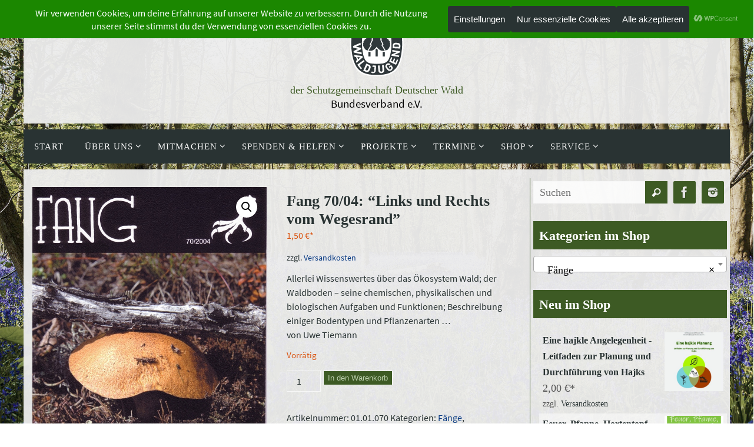

--- FILE ---
content_type: text/html; charset=UTF-8
request_url: https://waldjugend.de/produkt/fang-70-04-links-und-rechts-vom-wegesrand/
body_size: 31753
content:
<!DOCTYPE html>
<html lang="de">
<head>
<meta name="viewport" content="width=device-width, user-scalable=yes, initial-scale=1.0, minimum-scale=1.0, maximum-scale=3.0">
<meta http-equiv="Content-Type" content="text/html; charset=UTF-8" />
<link rel="profile" href="http://gmpg.org/xfn/11" />
<link rel="pingback" href="https://waldjugend.de/xmlrpc.php" />
<title>Fang 70/04: &#8220;Links und Rechts vom Wegesrand&#8221; &#8211; Deutsche Waldjugend</title>
<meta name='robots' content='max-image-preview:large' />
	<style>img:is([sizes="auto" i], [sizes^="auto," i]) { contain-intrinsic-size: 3000px 1500px }</style>
	<link rel="alternate" type="application/rss+xml" title="Deutsche Waldjugend &raquo; Feed" href="https://waldjugend.de/feed/" />
<link rel="alternate" type="application/rss+xml" title="Deutsche Waldjugend &raquo; Kommentar-Feed" href="https://waldjugend.de/comments/feed/" />
<link rel='stylesheet' id='cf7ic_style-css' href='https://waldjugend.de/wp-content/plugins/contact-form-7-image-captcha/css/cf7ic-style.css?ver=3.3.7' type='text/css' media='all' />
<link rel='stylesheet' id='front-css-css' href='https://waldjugend.de/wp-content/plugins/fully-background-manager/assets/css/fbm_front.css?ver=6.8.3' type='text/css' media='all' />
<link rel='stylesheet' id='wp-block-library-css' href='https://waldjugend.de/wp-includes/css/dist/block-library/style.min.css?ver=6.8.3' type='text/css' media='all' />
<style id='classic-theme-styles-inline-css' type='text/css'>
/*! This file is auto-generated */
.wp-block-button__link{color:#fff;background-color:#32373c;border-radius:9999px;box-shadow:none;text-decoration:none;padding:calc(.667em + 2px) calc(1.333em + 2px);font-size:1.125em}.wp-block-file__button{background:#32373c;color:#fff;text-decoration:none}
</style>
<link rel='stylesheet' id='cd-dwj-style-css-css' href='https://waldjugend.de/wp-content/plugins/cd-dwj-esnext/style-cd.min.css?ver=1.0.2' type='text/css' media='all' />
<style id='global-styles-inline-css' type='text/css'>
:root{--wp--preset--aspect-ratio--square: 1;--wp--preset--aspect-ratio--4-3: 4/3;--wp--preset--aspect-ratio--3-4: 3/4;--wp--preset--aspect-ratio--3-2: 3/2;--wp--preset--aspect-ratio--2-3: 2/3;--wp--preset--aspect-ratio--16-9: 16/9;--wp--preset--aspect-ratio--9-16: 9/16;--wp--preset--color--black: #000000;--wp--preset--color--cyan-bluish-gray: #abb8c3;--wp--preset--color--white: #fff;--wp--preset--color--pale-pink: #f78da7;--wp--preset--color--vivid-red: #cf2e2e;--wp--preset--color--luminous-vivid-orange: #ff6900;--wp--preset--color--luminous-vivid-amber: #fcb900;--wp--preset--color--light-green-cyan: #7bdcb5;--wp--preset--color--vivid-green-cyan: #00d084;--wp--preset--color--pale-cyan-blue: #8ed1fc;--wp--preset--color--vivid-cyan-blue: #0693e3;--wp--preset--color--vivid-purple: #9b51e0;--wp--preset--color--js: #293333;--wp--preset--color--green: #3D5A24;--wp--preset--color--green-1: #1B8700;--wp--preset--color--green-2: #88BD27;--wp--preset--color--green-3: #B9CF14;--wp--preset--color--brown: #A95617;--wp--preset--color--brown-1: #D5A913;--wp--preset--color--brown-2: #F6F2A2;--wp--preset--color--red: #DA5513;--wp--preset--color--red-1: #EE732C;--wp--preset--color--blue: #78AFC8;--wp--preset--color--blue-1: #408FB2;--wp--preset--color--blue-2: #0C3D84;--wp--preset--color--green-leaf: #127B33;--wp--preset--gradient--vivid-cyan-blue-to-vivid-purple: linear-gradient(135deg,rgba(6,147,227,1) 0%,rgb(155,81,224) 100%);--wp--preset--gradient--light-green-cyan-to-vivid-green-cyan: linear-gradient(135deg,rgb(122,220,180) 0%,rgb(0,208,130) 100%);--wp--preset--gradient--luminous-vivid-amber-to-luminous-vivid-orange: linear-gradient(135deg,rgba(252,185,0,1) 0%,rgba(255,105,0,1) 100%);--wp--preset--gradient--luminous-vivid-orange-to-vivid-red: linear-gradient(135deg,rgba(255,105,0,1) 0%,rgb(207,46,46) 100%);--wp--preset--gradient--very-light-gray-to-cyan-bluish-gray: linear-gradient(135deg,rgb(238,238,238) 0%,rgb(169,184,195) 100%);--wp--preset--gradient--cool-to-warm-spectrum: linear-gradient(135deg,rgb(74,234,220) 0%,rgb(151,120,209) 20%,rgb(207,42,186) 40%,rgb(238,44,130) 60%,rgb(251,105,98) 80%,rgb(254,248,76) 100%);--wp--preset--gradient--blush-light-purple: linear-gradient(135deg,rgb(255,206,236) 0%,rgb(152,150,240) 100%);--wp--preset--gradient--blush-bordeaux: linear-gradient(135deg,rgb(254,205,165) 0%,rgb(254,45,45) 50%,rgb(107,0,62) 100%);--wp--preset--gradient--luminous-dusk: linear-gradient(135deg,rgb(255,203,112) 0%,rgb(199,81,192) 50%,rgb(65,88,208) 100%);--wp--preset--gradient--pale-ocean: linear-gradient(135deg,rgb(255,245,203) 0%,rgb(182,227,212) 50%,rgb(51,167,181) 100%);--wp--preset--gradient--electric-grass: linear-gradient(135deg,rgb(202,248,128) 0%,rgb(113,206,126) 100%);--wp--preset--gradient--midnight: linear-gradient(135deg,rgb(2,3,129) 0%,rgb(40,116,252) 100%);--wp--preset--font-size--small: 13px;--wp--preset--font-size--medium: 20px;--wp--preset--font-size--large: 36px;--wp--preset--font-size--x-large: 42px;--wp--preset--spacing--20: 0.44rem;--wp--preset--spacing--30: 0.67rem;--wp--preset--spacing--40: 1rem;--wp--preset--spacing--50: 1.5rem;--wp--preset--spacing--60: 2.25rem;--wp--preset--spacing--70: 3.38rem;--wp--preset--spacing--80: 5.06rem;--wp--preset--shadow--natural: 6px 6px 9px rgba(0, 0, 0, 0.2);--wp--preset--shadow--deep: 12px 12px 50px rgba(0, 0, 0, 0.4);--wp--preset--shadow--sharp: 6px 6px 0px rgba(0, 0, 0, 0.2);--wp--preset--shadow--outlined: 6px 6px 0px -3px rgba(255, 255, 255, 1), 6px 6px rgba(0, 0, 0, 1);--wp--preset--shadow--crisp: 6px 6px 0px rgba(0, 0, 0, 1);}:where(.is-layout-flex){gap: 0.5em;}:where(.is-layout-grid){gap: 0.5em;}body .is-layout-flex{display: flex;}.is-layout-flex{flex-wrap: wrap;align-items: center;}.is-layout-flex > :is(*, div){margin: 0;}body .is-layout-grid{display: grid;}.is-layout-grid > :is(*, div){margin: 0;}:where(.wp-block-columns.is-layout-flex){gap: 2em;}:where(.wp-block-columns.is-layout-grid){gap: 2em;}:where(.wp-block-post-template.is-layout-flex){gap: 1.25em;}:where(.wp-block-post-template.is-layout-grid){gap: 1.25em;}.has-black-color{color: var(--wp--preset--color--black) !important;}.has-cyan-bluish-gray-color{color: var(--wp--preset--color--cyan-bluish-gray) !important;}.has-white-color{color: var(--wp--preset--color--white) !important;}.has-pale-pink-color{color: var(--wp--preset--color--pale-pink) !important;}.has-vivid-red-color{color: var(--wp--preset--color--vivid-red) !important;}.has-luminous-vivid-orange-color{color: var(--wp--preset--color--luminous-vivid-orange) !important;}.has-luminous-vivid-amber-color{color: var(--wp--preset--color--luminous-vivid-amber) !important;}.has-light-green-cyan-color{color: var(--wp--preset--color--light-green-cyan) !important;}.has-vivid-green-cyan-color{color: var(--wp--preset--color--vivid-green-cyan) !important;}.has-pale-cyan-blue-color{color: var(--wp--preset--color--pale-cyan-blue) !important;}.has-vivid-cyan-blue-color{color: var(--wp--preset--color--vivid-cyan-blue) !important;}.has-vivid-purple-color{color: var(--wp--preset--color--vivid-purple) !important;}.has-black-background-color{background-color: var(--wp--preset--color--black) !important;}.has-cyan-bluish-gray-background-color{background-color: var(--wp--preset--color--cyan-bluish-gray) !important;}.has-white-background-color{background-color: var(--wp--preset--color--white) !important;}.has-pale-pink-background-color{background-color: var(--wp--preset--color--pale-pink) !important;}.has-vivid-red-background-color{background-color: var(--wp--preset--color--vivid-red) !important;}.has-luminous-vivid-orange-background-color{background-color: var(--wp--preset--color--luminous-vivid-orange) !important;}.has-luminous-vivid-amber-background-color{background-color: var(--wp--preset--color--luminous-vivid-amber) !important;}.has-light-green-cyan-background-color{background-color: var(--wp--preset--color--light-green-cyan) !important;}.has-vivid-green-cyan-background-color{background-color: var(--wp--preset--color--vivid-green-cyan) !important;}.has-pale-cyan-blue-background-color{background-color: var(--wp--preset--color--pale-cyan-blue) !important;}.has-vivid-cyan-blue-background-color{background-color: var(--wp--preset--color--vivid-cyan-blue) !important;}.has-vivid-purple-background-color{background-color: var(--wp--preset--color--vivid-purple) !important;}.has-black-border-color{border-color: var(--wp--preset--color--black) !important;}.has-cyan-bluish-gray-border-color{border-color: var(--wp--preset--color--cyan-bluish-gray) !important;}.has-white-border-color{border-color: var(--wp--preset--color--white) !important;}.has-pale-pink-border-color{border-color: var(--wp--preset--color--pale-pink) !important;}.has-vivid-red-border-color{border-color: var(--wp--preset--color--vivid-red) !important;}.has-luminous-vivid-orange-border-color{border-color: var(--wp--preset--color--luminous-vivid-orange) !important;}.has-luminous-vivid-amber-border-color{border-color: var(--wp--preset--color--luminous-vivid-amber) !important;}.has-light-green-cyan-border-color{border-color: var(--wp--preset--color--light-green-cyan) !important;}.has-vivid-green-cyan-border-color{border-color: var(--wp--preset--color--vivid-green-cyan) !important;}.has-pale-cyan-blue-border-color{border-color: var(--wp--preset--color--pale-cyan-blue) !important;}.has-vivid-cyan-blue-border-color{border-color: var(--wp--preset--color--vivid-cyan-blue) !important;}.has-vivid-purple-border-color{border-color: var(--wp--preset--color--vivid-purple) !important;}.has-vivid-cyan-blue-to-vivid-purple-gradient-background{background: var(--wp--preset--gradient--vivid-cyan-blue-to-vivid-purple) !important;}.has-light-green-cyan-to-vivid-green-cyan-gradient-background{background: var(--wp--preset--gradient--light-green-cyan-to-vivid-green-cyan) !important;}.has-luminous-vivid-amber-to-luminous-vivid-orange-gradient-background{background: var(--wp--preset--gradient--luminous-vivid-amber-to-luminous-vivid-orange) !important;}.has-luminous-vivid-orange-to-vivid-red-gradient-background{background: var(--wp--preset--gradient--luminous-vivid-orange-to-vivid-red) !important;}.has-very-light-gray-to-cyan-bluish-gray-gradient-background{background: var(--wp--preset--gradient--very-light-gray-to-cyan-bluish-gray) !important;}.has-cool-to-warm-spectrum-gradient-background{background: var(--wp--preset--gradient--cool-to-warm-spectrum) !important;}.has-blush-light-purple-gradient-background{background: var(--wp--preset--gradient--blush-light-purple) !important;}.has-blush-bordeaux-gradient-background{background: var(--wp--preset--gradient--blush-bordeaux) !important;}.has-luminous-dusk-gradient-background{background: var(--wp--preset--gradient--luminous-dusk) !important;}.has-pale-ocean-gradient-background{background: var(--wp--preset--gradient--pale-ocean) !important;}.has-electric-grass-gradient-background{background: var(--wp--preset--gradient--electric-grass) !important;}.has-midnight-gradient-background{background: var(--wp--preset--gradient--midnight) !important;}.has-small-font-size{font-size: var(--wp--preset--font-size--small) !important;}.has-medium-font-size{font-size: var(--wp--preset--font-size--medium) !important;}.has-large-font-size{font-size: var(--wp--preset--font-size--large) !important;}.has-x-large-font-size{font-size: var(--wp--preset--font-size--x-large) !important;}
:where(.wp-block-post-template.is-layout-flex){gap: 1.25em;}:where(.wp-block-post-template.is-layout-grid){gap: 1.25em;}
:where(.wp-block-columns.is-layout-flex){gap: 2em;}:where(.wp-block-columns.is-layout-grid){gap: 2em;}
:root :where(.wp-block-pullquote){font-size: 1.5em;line-height: 1.6;}
</style>
<link rel='stylesheet' id='contact-form-7-css' href='https://waldjugend.de/wp-content/plugins/contact-form-7/includes/css/styles.css?ver=6.1.4' type='text/css' media='all' />
<link rel='stylesheet' id='events-manager-css' href='https://waldjugend.de/wp-content/plugins/events-manager/includes/css/events-manager.min.css?ver=7.2.3.1' type='text/css' media='all' />
<link rel='stylesheet' id='events-manager-pro-css' href='https://waldjugend.de/wp-content/plugins/events-manager-pro/includes/css/events-manager-pro.css?ver=3.7' type='text/css' media='all' />
<link rel='stylesheet' id='osm-map-css-css' href='https://waldjugend.de/wp-content/plugins/osm/css/osm_map.css?ver=6.8.3' type='text/css' media='all' />
<link rel='stylesheet' id='osm-ol3-css-css' href='https://waldjugend.de/wp-content/plugins/osm/js/OL/10.4.0/ol.css?ver=6.8.3' type='text/css' media='all' />
<link rel='stylesheet' id='osm-ol3-ext-css-css' href='https://waldjugend.de/wp-content/plugins/osm/css/osm_map_v3.css?ver=6.8.3' type='text/css' media='all' />
<link rel='stylesheet' id='photoswipe-css' href='https://waldjugend.de/wp-content/plugins/woocommerce/assets/css/photoswipe/photoswipe.min.css?ver=10.4.3' type='text/css' media='all' />
<link rel='stylesheet' id='photoswipe-default-skin-css' href='https://waldjugend.de/wp-content/plugins/woocommerce/assets/css/photoswipe/default-skin/default-skin.min.css?ver=10.4.3' type='text/css' media='all' />
<link rel='stylesheet' id='woocommerce-layout-css' href='https://waldjugend.de/wp-content/plugins/woocommerce/assets/css/woocommerce-layout.css?ver=10.4.3' type='text/css' media='all' />
<link rel='stylesheet' id='woocommerce-smallscreen-css' href='https://waldjugend.de/wp-content/plugins/woocommerce/assets/css/woocommerce-smallscreen.css?ver=10.4.3' type='text/css' media='only screen and (max-width: 768px)' />
<link rel='stylesheet' id='woocommerce-general-css' href='https://waldjugend.de/wp-content/plugins/woocommerce/assets/css/woocommerce.css?ver=10.4.3' type='text/css' media='all' />
<style id='woocommerce-inline-inline-css' type='text/css'>
.woocommerce form .form-row .required { visibility: visible; }
</style>
<link rel='stylesheet' id='parent-style-css' href='https://waldjugend.de/wp-content/themes/nirvana/style.css?ver=6.8.3' type='text/css' media='all' />
<link rel='stylesheet' id='nirvana-fonts-css' href='https://waldjugend.de/wp-content/themes/nirvana/fonts/fontfaces.css?ver=1.6.3' type='text/css' media='all' />
<link rel='stylesheet' id='nirvana-style-css' href='https://waldjugend.de/wp-content/themes/nirvana-child/style.css?ver=1.6.3' type='text/css' media='all' />
<style id='nirvana-style-inline-css' type='text/css'>
 #header-container { width: 1200px; } #header-container, #access >.menu, #forbottom, #colophon, #footer-widget-area, #topbar-inner, .ppbox, #pp-afterslider #container, #breadcrumbs-box { max-width: 1200px; } #header-full, #breadcrumbs, #main { max-width: 1200px; margin:0 auto; } #access > .menu > ul { margin-left:0; } #pp-texttop, #pp-textmiddle, #pp-textbottom, #front-columns h2, .presentation-page #content { padding-left:20px; padding-right: 20px; } #container.one-column { } #container.two-columns-right #secondary { width: 340px; float:right; } #container.two-columns-right #content { width: 720px; float: left; } /* fallback */ #container.two-columns-right #content { width: calc(100% - 420px); float: left; } #container.two-columns-left #primary { width: 340px; float: left; } #container.two-columns-left #content { width: 720px; float: right; } /* fallback */ #container.two-columns-left #content { width: -moz-calc(100% - 420px); float: right; width: -webkit-calc(100% - 420px ); width: calc(100% - 420px); } #container.three-columns-right .sidey { width: 170px; float: left; } #container.three-columns-right #primary { margin-left: 80px; margin-right: 80px; } #container.three-columns-right #content { width: 640px; float: left; } /* fallback */ #container.three-columns-right #content { width: -moz-calc(100% - 500px); float: left; width: -webkit-calc(100% - 500px); width: calc(100% - 500px); } #container.three-columns-left .sidey { width: 170px; float: left; } #container.three-columns-left #secondary{ margin-left: 80px; margin-right: 80px; } #container.three-columns-left #content { width: 640px; float: right;} /* fallback */ #container.three-columns-left #content { width: -moz-calc(100% - 500px); float: right; width: -webkit-calc(100% - 500px); width: calc(100% - 500px); } #container.three-columns-sided .sidey { width: 170px; float: left; } #container.three-columns-sided #secondary{ float:right; } #container.three-columns-sided #content { width: 640px; float: right; /* fallback */ width: -moz-calc(100% - 500px); float: right; width: -webkit-calc(100% - 500px); float: right; width: calc(100% - 500px); float: right; margin: 0 250px 0 -1140px; } body { font-family: "Source Sans Pro"; } #content h1.entry-title a, #content h2.entry-title a, #content h1.entry-title, #content h2.entry-title { font-family: "Allgemeine Schriftart"; } .widget-title, .widget-title a { line-height: normal; font-family: "Allgemeine Schriftart"; } .widget-container, .widget-container a { font-family: Allgemeine Schriftart; } .entry-content h1, .entry-content h2, .entry-content h3, .entry-content h4, .entry-content h5, .entry-content h6, .nivo-caption h2, #front-text1 h1, #front-text2 h1, h3.column-header-image, #comments #reply-title { font-family: "Allgemeine Schriftart"; } #site-title span a { font-family: "Allgemeine Schriftart"; } #access ul li a, #access ul li a span { font-family: "Allgemeine Schriftart"; } /* general */ body { color: #293333; } a { color: #0C3D84; } a:hover, .entry-meta span a:hover, .comments-link a:hover, body.coldisplay2 #front-columns a:active { color: #78AFC8; } a:active { background-color: #88BD27; ; } .entry-meta a:hover, .widget-container a:hover, .footer2 a:hover { border-bottom-color: #F7F7F7; } .sticky h2.entry-title a { background-color: #3D5A24; ; } #header { ; } #site-title span a { color: #3D5A24; } #site-description { color: #666666; } .socials a:hover .socials-hover { background-color: #3D5A24; } .socials .socials-hover { background-color: #88BD27; } /* Main menu top level */ #access a, #nav-toggle span { color: #F7F7F7; } #access, #nav-toggle, #access ul li { background-color: #293333; } #access > .menu > ul > li > a > span { } #access ul li:hover { background-color: #293333; color: #F7F7F7; } #access ul > li.current_page_item , #access ul > li.current-menu-item, #access ul > li.current_page_ancestor , #access ul > li.current-menu-ancestor { background-color: #364040; } /* Main menu Submenus */ #access ul ul li, #access ul ul { background-color: #293333; } #access ul ul li a { color: #F7F7F7; } #access ul ul li:hover { background-color: #374141; } #breadcrumbs { ; } #access ul ul li.current_page_item, #access ul ul li.current-menu-item, #access ul ul li.current_page_ancestor, #access ul ul li.current-menu-ancestor { background-color: #374141; } /* top menu */ #topbar { background-color: #F7F7F7; border-bottom-color: #e3e3e3; } .menu-header-search .searchform { background: #F7F7F7; } .topmenu ul li a, .search-icon:before { color: #999999; } .topmenu ul li a:hover { background-color: #e7e7e7; } .search-icon:hover:before { color: #3D5A24; } /* main */ #main { ; } #author-info, .page-title, #entry-author-info { border-color: #F7F7F7; } .page-title-text { border-color: #88BD27; } .page-title span { border-color: #3D5A24; } #entry-author-info #author-avatar, #author-info #author-avatar { border-color: #F7F7F7; } .avatar-container:before { background-color: #88BD27; } .sidey .widget-container { color: #555555; ; } .sidey .widget-title { color: #DA5513; ; border-color: #F7F7F7; } .sidey .widget-container a { color: #88BD27; } .sidey .widget-container a:hover { ; } .widget-title span { border-color: #DA5513; } .entry-content h1, .entry-content h2, .entry-content h3, .entry-content h4, .entry-content h5, .entry-content h6 { color: #293333; } .entry-title, .entry-title a{ color: #293333; } .entry-title a:hover { color: #293333; } #content span.entry-format { color: #F7F7F7; } /* footer */ #footer { color: #AAAAAA; background-color: #293333; } #footer2 { color: #AAAAAA; background-color: #293333; } #sfooter-full { background-color: #242e2e; } .footermenu ul li { border-color: #384242; } .footermenu ul li:hover { border-color: #4c5656; } #colophon a { color: #88BD27; } #colophon a:hover { ; } #footer2 a, .footermenu ul li:after { ; } #footer2 a:hover { ; } #footer .widget-container { color: #555555; background-color: #293333; } #footer .widget-title { color: #DA5513; ; border-color:#F7F7F7; } /* buttons */ a.continue-reading-link { color: #0C3D84; border-color: #0C3D84; } a.continue-reading-link:hover { background-color: #3D5A24; ; } #cryout_ajax_more_trigger { border: 1px solid #F7F7F7; } #cryout_ajax_more_trigger:hover { background-color: #F7F7F7; } a.continue-reading-link i.crycon-right-dir { color: #3D5A24 } a.continue-reading-link:hover i.crycon-right-dir { } .page-link a, .page-link > span > em { border-color: #F7F7F7 } .columnmore a { background: #88BD27; color:#F7F7F7 } .columnmore a:hover { background: #3D5A24; } .file, .button, input[type="submit"], input[type="reset"], #respond .form-submit input#submit { ; border-color: #F7F7F7; } .button:hover, #respond .form-submit input#submit:hover { background-color: #F7F7F7; } .entry-content tr th, .entry-content thead th { color: #293333; } .entry-content tr th { background-color: #3D5A24; } .entry-content tr.even { background-color: #F7F7F7; } hr { border-color: #F7F7F7; } input[type="text"], input[type="password"], input[type="email"], input[type="color"], input[type="date"], input[type="datetime"], input[type="datetime-local"], input[type="month"], input[type="number"], input[type="range"], input[type="search"], input[type="tel"], input[type="time"], input[type="url"], input[type="week"], textarea, select { border-color: #F7F7F7 #F7F7F7 #F7F7F7 #F7F7F7; color: #293333; } input[type="submit"], input[type="reset"] { color: #293333; } input[type="text"]:hover, input[type="password"]:hover, input[type="email"]:hover, input[type="color"]:hover, input[type="date"]:hover, input[type="datetime"]:hover, input[type="datetime-local"]:hover, input[type="month"]:hover, input[type="number"]:hover, input[type="range"]:hover, input[type="search"]:hover, input[type="tel"]:hover, input[type="time"]:hover, input[type="url"]:hover, input[type="week"]:hover, textarea:hover { background-color: rgba(247,247,247,0.4); } .entry-content pre { background-color: #F7F7F7; border-color: rgba(61,90,36,0.1); } abbr, acronym { border-color: #293333; } .comment-meta a { color: #999999; } #respond .form-allowed-tags { color: #999999; } .comment .reply a { border-color: #F7F7F7; } .comment .reply a:hover { color: #0C3D84; } .entry-meta { border-color: #F7F7F7; } .entry-meta .crycon-metas:before { color: #0C3D84; } .entry-meta span a, .comments-link a { ; } .entry-meta span a:hover, .comments-link a:hover { ; } .entry-meta span, .entry-utility span, .footer-tags { color: #c1c1c1; } .nav-next a, .nav-previous a{ } .nav-next a:hover, .nav-previous a:hover { background-color: #0C3D84; } .pagination { border-color: #ededed; } .pagination a:hover { background-color: #88BD27; ; } h3#comments-title { border-color: #F7F7F7; } h3#comments-title span { background-color: #3D5A24; ; } .comment-details { border-color: #F7F7F7; } .searchform input[type="text"] { color: #999999; } .searchform:after { background-color: #3D5A24; } .searchform:hover:after { background-color: #88BD27; } .searchsubmit[type="submit"]{ color: #F7F7F7; } li.menu-main-search .searchform .s { ; } li.menu-main-search .searchsubmit[type="submit"] { color: #999999; } .caption-accented .wp-caption { background-color:rgba(61,90,36,0.8); } .nirvana-image-one .entry-content img[class*='align'], .nirvana-image-one .entry-summary img[class*='align'], .nirvana-image-two .entry-content img[class*='align'], .nirvana-image-two .entry-summary img[class*='align'] .nirvana-image-one .entry-content [class*='wp-block'][class*='align'] img, .nirvana-image-one .entry-summary [class*='wp-block'][class*='align'] img, .nirvana-image-two .entry-content [class*='wp-block'][class*='align'] img, .nirvana-image-two .entry-summary [class*='wp-block'][class*='align'] img { border-color: #3D5A24; } html { font-size: 16px; line-height: 1.5; } .entry-content, .entry-summary, .ppbox { text-align:inherit ; } .entry-content, .entry-summary, .widget-container, .ppbox, .navigation { ; } #content h1.entry-title, #content h2.entry-title, .woocommerce-page h1.page-title { font-size: 26px; } .widget-title, .widget-title a { font-size: 22px; } .widget-container, .widget-container a { font-size: 18px; } #content h1, #pp-afterslider h1 { font-size: 32px; } #content h2, #pp-afterslider h2 { font-size: 28px; } #content h3, #pp-afterslider h3 { font-size: 24px; } #content h4, #pp-afterslider h4 { font-size: 20px; } #content h5, #pp-afterslider h5 { font-size: 16px; } #content h6, #pp-afterslider h6 { font-size: 12px; } #site-title span a { font-size: 40px; } #access ul li a { font-size: 15px; } #access ul ul ul a { font-size: 14px; } #respond .form-allowed-tags { display: none; } .nocomments, .nocomments2 { display: none; } .comments-link span { display: none; } article .entry-header .entry-meta { display: none; } .entry-content p, .entry-content ul, .entry-content ol, .entry-content dd, .entry-content pre, .entry-content hr, .commentlist p, .entry-summary p { margin-bottom: 1.0em; } #header-container > div { margin: 100px 0 0 0px; } #toTop:hover .crycon-back2top:before { color: #88BD27; } #main { margin-top: 10px; } #forbottom { padding-left: 50px; padding-right: 50px; } #header-widget-area { width: 25%; } #branding { height:210px; } 
</style>
<link rel='stylesheet' id='nirvana-mobile-css' href='https://waldjugend.de/wp-content/themes/nirvana/styles/style-mobile.css?ver=1.6.3' type='text/css' media='all' />
<link rel='stylesheet' id='slb_core-css' href='https://waldjugend.de/wp-content/plugins/simple-lightbox/client/css/app.css?ver=2.9.4' type='text/css' media='all' />
<link rel='stylesheet' id='woocommerce-gzd-layout-css' href='https://waldjugend.de/wp-content/plugins/woocommerce-germanized/build/static/layout-styles.css?ver=3.20.5' type='text/css' media='all' />
<style id='woocommerce-gzd-layout-inline-css' type='text/css'>
.woocommerce-checkout .shop_table { background-color: #eeeeee; } .product p.deposit-packaging-type { font-size: 1.25em !important; } p.woocommerce-shipping-destination { display: none; }
                .wc-gzd-nutri-score-value-a {
                    background: url(https://waldjugend.de/wp-content/plugins/woocommerce-germanized/assets/images/nutri-score-a.svg) no-repeat;
                }
                .wc-gzd-nutri-score-value-b {
                    background: url(https://waldjugend.de/wp-content/plugins/woocommerce-germanized/assets/images/nutri-score-b.svg) no-repeat;
                }
                .wc-gzd-nutri-score-value-c {
                    background: url(https://waldjugend.de/wp-content/plugins/woocommerce-germanized/assets/images/nutri-score-c.svg) no-repeat;
                }
                .wc-gzd-nutri-score-value-d {
                    background: url(https://waldjugend.de/wp-content/plugins/woocommerce-germanized/assets/images/nutri-score-d.svg) no-repeat;
                }
                .wc-gzd-nutri-score-value-e {
                    background: url(https://waldjugend.de/wp-content/plugins/woocommerce-germanized/assets/images/nutri-score-e.svg) no-repeat;
                }
            
</style>
<link rel='stylesheet' id='tmm-css' href='https://waldjugend.de/wp-content/plugins/team-members/inc/css/tmm_style.css?ver=6.8.3' type='text/css' media='all' />
<link rel='stylesheet' id='um_modal-css' href='https://waldjugend.de/wp-content/plugins/ultimate-member/assets/css/um-modal.min.css?ver=2.11.1' type='text/css' media='all' />
<link rel='stylesheet' id='um_ui-css' href='https://waldjugend.de/wp-content/plugins/ultimate-member/assets/libs/jquery-ui/jquery-ui.min.css?ver=1.13.2' type='text/css' media='all' />
<link rel='stylesheet' id='um_tipsy-css' href='https://waldjugend.de/wp-content/plugins/ultimate-member/assets/libs/tipsy/tipsy.min.css?ver=1.0.0a' type='text/css' media='all' />
<link rel='stylesheet' id='um_raty-css' href='https://waldjugend.de/wp-content/plugins/ultimate-member/assets/libs/raty/um-raty.min.css?ver=2.6.0' type='text/css' media='all' />
<link rel='stylesheet' id='select2-css' href='https://waldjugend.de/wp-content/plugins/ultimate-member/assets/libs/select2/select2.min.css?ver=4.0.13' type='text/css' media='all' />
<link rel='stylesheet' id='um_fileupload-css' href='https://waldjugend.de/wp-content/plugins/ultimate-member/assets/css/um-fileupload.min.css?ver=2.11.1' type='text/css' media='all' />
<link rel='stylesheet' id='um_confirm-css' href='https://waldjugend.de/wp-content/plugins/ultimate-member/assets/libs/um-confirm/um-confirm.min.css?ver=1.0' type='text/css' media='all' />
<link rel='stylesheet' id='um_datetime-css' href='https://waldjugend.de/wp-content/plugins/ultimate-member/assets/libs/pickadate/default.min.css?ver=3.6.2' type='text/css' media='all' />
<link rel='stylesheet' id='um_datetime_date-css' href='https://waldjugend.de/wp-content/plugins/ultimate-member/assets/libs/pickadate/default.date.min.css?ver=3.6.2' type='text/css' media='all' />
<link rel='stylesheet' id='um_datetime_time-css' href='https://waldjugend.de/wp-content/plugins/ultimate-member/assets/libs/pickadate/default.time.min.css?ver=3.6.2' type='text/css' media='all' />
<link rel='stylesheet' id='um_fonticons_ii-css' href='https://waldjugend.de/wp-content/plugins/ultimate-member/assets/libs/legacy/fonticons/fonticons-ii.min.css?ver=2.11.1' type='text/css' media='all' />
<link rel='stylesheet' id='um_fonticons_fa-css' href='https://waldjugend.de/wp-content/plugins/ultimate-member/assets/libs/legacy/fonticons/fonticons-fa.min.css?ver=2.11.1' type='text/css' media='all' />
<link rel='stylesheet' id='um_fontawesome-css' href='https://waldjugend.de/wp-content/plugins/ultimate-member/assets/css/um-fontawesome.min.css?ver=6.5.2' type='text/css' media='all' />
<link rel='stylesheet' id='um_common-css' href='https://waldjugend.de/wp-content/plugins/ultimate-member/assets/css/common.min.css?ver=2.11.1' type='text/css' media='all' />
<link rel='stylesheet' id='um_responsive-css' href='https://waldjugend.de/wp-content/plugins/ultimate-member/assets/css/um-responsive.min.css?ver=2.11.1' type='text/css' media='all' />
<link rel='stylesheet' id='um_styles-css' href='https://waldjugend.de/wp-content/plugins/ultimate-member/assets/css/um-styles.min.css?ver=2.11.1' type='text/css' media='all' />
<link rel='stylesheet' id='um_crop-css' href='https://waldjugend.de/wp-content/plugins/ultimate-member/assets/libs/cropper/cropper.min.css?ver=1.6.1' type='text/css' media='all' />
<link rel='stylesheet' id='um_profile-css' href='https://waldjugend.de/wp-content/plugins/ultimate-member/assets/css/um-profile.min.css?ver=2.11.1' type='text/css' media='all' />
<link rel='stylesheet' id='um_account-css' href='https://waldjugend.de/wp-content/plugins/ultimate-member/assets/css/um-account.min.css?ver=2.11.1' type='text/css' media='all' />
<link rel='stylesheet' id='um_misc-css' href='https://waldjugend.de/wp-content/plugins/ultimate-member/assets/css/um-misc.min.css?ver=2.11.1' type='text/css' media='all' />
<link rel='stylesheet' id='um_default_css-css' href='https://waldjugend.de/wp-content/plugins/ultimate-member/assets/css/um-old-default.min.css?ver=2.11.1' type='text/css' media='all' />
<script type="text/javascript" src="https://waldjugend.de/wp-includes/js/jquery/jquery.min.js?ver=3.7.1" id="jquery-core-js"></script>
<script type="text/javascript" src="https://waldjugend.de/wp-includes/js/jquery/jquery-migrate.min.js?ver=3.4.1" id="jquery-migrate-js"></script>
<script type="text/javascript" src="https://waldjugend.de/wp-includes/js/jquery/ui/core.min.js?ver=1.13.3" id="jquery-ui-core-js"></script>
<script type="text/javascript" src="https://waldjugend.de/wp-includes/js/jquery/ui/mouse.min.js?ver=1.13.3" id="jquery-ui-mouse-js"></script>
<script type="text/javascript" src="https://waldjugend.de/wp-includes/js/jquery/ui/sortable.min.js?ver=1.13.3" id="jquery-ui-sortable-js"></script>
<script type="text/javascript" src="https://waldjugend.de/wp-includes/js/jquery/ui/datepicker.min.js?ver=1.13.3" id="jquery-ui-datepicker-js"></script>
<script type="text/javascript" id="jquery-ui-datepicker-js-after">
/* <![CDATA[ */
jQuery(function(jQuery){jQuery.datepicker.setDefaults({"closeText":"Schlie\u00dfen","currentText":"Heute","monthNames":["Januar","Februar","M\u00e4rz","April","Mai","Juni","Juli","August","September","Oktober","November","Dezember"],"monthNamesShort":["Jan.","Feb.","M\u00e4rz","Apr.","Mai","Juni","Juli","Aug.","Sep.","Okt.","Nov.","Dez."],"nextText":"Weiter","prevText":"Zur\u00fcck","dayNames":["Sonntag","Montag","Dienstag","Mittwoch","Donnerstag","Freitag","Samstag"],"dayNamesShort":["So.","Mo.","Di.","Mi.","Do.","Fr.","Sa."],"dayNamesMin":["S","M","D","M","D","F","S"],"dateFormat":"d. MM yy","firstDay":1,"isRTL":false});});
/* ]]> */
</script>
<script type="text/javascript" src="https://waldjugend.de/wp-includes/js/jquery/ui/resizable.min.js?ver=1.13.3" id="jquery-ui-resizable-js"></script>
<script type="text/javascript" src="https://waldjugend.de/wp-includes/js/jquery/ui/draggable.min.js?ver=1.13.3" id="jquery-ui-draggable-js"></script>
<script type="text/javascript" src="https://waldjugend.de/wp-includes/js/jquery/ui/controlgroup.min.js?ver=1.13.3" id="jquery-ui-controlgroup-js"></script>
<script type="text/javascript" src="https://waldjugend.de/wp-includes/js/jquery/ui/checkboxradio.min.js?ver=1.13.3" id="jquery-ui-checkboxradio-js"></script>
<script type="text/javascript" src="https://waldjugend.de/wp-includes/js/jquery/ui/button.min.js?ver=1.13.3" id="jquery-ui-button-js"></script>
<script type="text/javascript" src="https://waldjugend.de/wp-includes/js/jquery/ui/dialog.min.js?ver=1.13.3" id="jquery-ui-dialog-js"></script>
<script type="text/javascript" id="events-manager-js-extra">
/* <![CDATA[ */
var EM = {"ajaxurl":"https:\/\/waldjugend.de\/wp-admin\/admin-ajax.php","locationajaxurl":"https:\/\/waldjugend.de\/wp-admin\/admin-ajax.php?action=locations_search","firstDay":"1","locale":"de","dateFormat":"yy-mm-dd","ui_css":"https:\/\/waldjugend.de\/wp-content\/plugins\/events-manager\/includes\/css\/jquery-ui\/build.min.css","show24hours":"1","is_ssl":"1","autocomplete_limit":"10","calendar":{"breakpoints":{"small":560,"medium":908,"large":false},"month_format":"M Y"},"phone":"","datepicker":{"format":"d.m.Y","locale":"de"},"search":{"breakpoints":{"small":650,"medium":850,"full":false}},"url":"https:\/\/waldjugend.de\/wp-content\/plugins\/events-manager","assets":{"input.em-uploader":{"js":{"em-uploader":{"url":"https:\/\/waldjugend.de\/wp-content\/plugins\/events-manager\/includes\/js\/em-uploader.js?v=7.2.3.1","event":"em_uploader_ready"}}},".em-event-editor":{"js":{"event-editor":{"url":"https:\/\/waldjugend.de\/wp-content\/plugins\/events-manager\/includes\/js\/events-manager-event-editor.js?v=7.2.3.1","event":"em_event_editor_ready"}},"css":{"event-editor":"https:\/\/waldjugend.de\/wp-content\/plugins\/events-manager\/includes\/css\/events-manager-event-editor.min.css?v=7.2.3.1"}},".em-recurrence-sets, .em-timezone":{"js":{"luxon":{"url":"luxon\/luxon.js?v=7.2.3.1","event":"em_luxon_ready"}}},".em-booking-form, #em-booking-form, .em-booking-recurring, .em-event-booking-form":{"js":{"attendee-forms":{"url":"https:\/\/waldjugend.de\/wp-content\/plugins\/events-manager-pro\/add-ons\/bookings-form\/attendee-forms.js?v=3.7","requires":"em-bookings"},"em-bookings":{"url":"https:\/\/waldjugend.de\/wp-content\/plugins\/events-manager\/includes\/js\/bookingsform.js?v=7.2.3.1","event":"em_booking_form_js_loaded"}}},"#em-opt-archetypes":{"js":{"archetypes":"https:\/\/waldjugend.de\/wp-content\/plugins\/events-manager\/includes\/js\/admin-archetype-editor.js?v=7.2.3.1","archetypes_ms":"https:\/\/waldjugend.de\/wp-content\/plugins\/events-manager\/includes\/js\/admin-archetypes.js?v=7.2.3.1","qs":"qs\/qs.js?v=7.2.3.1"}}},"cached":"","bookingInProgress":"Bitte warte, w\u00e4hrend die Buchung abgeschickt wird.","tickets_save":"Ticket speichern","bookingajaxurl":"https:\/\/waldjugend.de\/wp-admin\/admin-ajax.php","bookings_export_save":"Buchungen exportieren","bookings_settings_save":"Einstellungen speichern","booking_delete":"Bist du dir sicher, dass du es l\u00f6schen m\u00f6chtest?","booking_offset":"30","bookings":{"submit_button":{"text":{"default":"Anmelden","free":"Anmelden","payment":"Anmelden","processing":"Verarbeitung \u2026"}},"update_listener":""},"bb_full":"Ausverkauft!","bb_book":"Jetzt buchen","bb_booking":"Buche ...","bb_booked":"Buchung gesendet","bb_error":"Buchungsfehler! Nochmal versuchen?","bb_cancel":"Abbrechen","bb_canceling":"Stornieren ...","bb_cancelled":"Abgesagt","bb_cancel_error":"Stornierungsfehler! Nochmal versuchen?","txt_search":"Filtern","txt_searching":"Suche...","txt_loading":"Wird geladen\u00a0\u2026","cache":"","api_nonce":"638ff42cac","rsvp":{"api_url":"https:\/\/waldjugend.de\/wp-json\/events-manager\/v1\/bookings\/rsvp"},"attendance_api_url":"https:\/\/waldjugend.de\/wp-json\/events-manager\/v1\/attendance"};
/* ]]> */
</script>
<script type="text/javascript" src="https://waldjugend.de/wp-content/plugins/events-manager/includes/js/events-manager.js?ver=7.2.3.1" id="events-manager-js"></script>
<script type="text/javascript" src="https://waldjugend.de/wp-content/plugins/events-manager/includes/external/flatpickr/l10n/de.js?ver=7.2.3.1" id="em-flatpickr-localization-js"></script>
<script type="text/javascript" src="https://waldjugend.de/wp-content/plugins/events-manager-pro/includes/js/events-manager-pro.js?ver=3.7" id="events-manager-pro-js"></script>
<script type="text/javascript" src="https://waldjugend.de/wp-content/plugins/osm/js/OL/2.13.1/OpenLayers.js?ver=6.8.3" id="osm-ol-library-js"></script>
<script type="text/javascript" src="https://waldjugend.de/wp-content/plugins/osm/js/OSM/openlayers/OpenStreetMap.js?ver=6.8.3" id="osm-osm-library-js"></script>
<script type="text/javascript" src="https://waldjugend.de/wp-content/plugins/osm/js/OSeaM/harbours.js?ver=6.8.3" id="osm-harbours-library-js"></script>
<script type="text/javascript" src="https://waldjugend.de/wp-content/plugins/osm/js/OSeaM/map_utils.js?ver=6.8.3" id="osm-map-utils-library-js"></script>
<script type="text/javascript" src="https://waldjugend.de/wp-content/plugins/osm/js/OSeaM/utilities.js?ver=6.8.3" id="osm-utilities-library-js"></script>
<script type="text/javascript" src="https://waldjugend.de/wp-content/plugins/osm/js/osm-plugin-lib.js?ver=6.8.3" id="OsmScript-js"></script>
<script type="text/javascript" src="https://waldjugend.de/wp-content/plugins/osm/js/polyfill/v2/polyfill.min.js?features=requestAnimationFrame%2CElement.prototype.classList%2CURL&amp;ver=6.8.3" id="osm-polyfill-js"></script>
<script type="text/javascript" src="https://waldjugend.de/wp-content/plugins/osm/js/OL/10.4.0/ol.js?ver=6.8.3" id="osm-ol3-library-js"></script>
<script type="text/javascript" src="https://waldjugend.de/wp-content/plugins/osm/js/osm-v3-plugin-lib.js?ver=6.8.3" id="osm-ol3-ext-library-js"></script>
<script type="text/javascript" src="https://waldjugend.de/wp-content/plugins/osm/js/osm-metabox-events.js?ver=6.8.3" id="osm-ol3-metabox-events-js"></script>
<script type="text/javascript" src="https://waldjugend.de/wp-content/plugins/osm/js/osm-startup-lib.js?ver=6.8.3" id="osm-map-startup-js"></script>
<script type="text/javascript" src="https://waldjugend.de/wp-content/plugins/woocommerce/assets/js/jquery-blockui/jquery.blockUI.min.js?ver=2.7.0-wc.10.4.3" id="wc-jquery-blockui-js" defer="defer" data-wp-strategy="defer"></script>
<script type="text/javascript" id="wc-add-to-cart-js-extra">
/* <![CDATA[ */
var wc_add_to_cart_params = {"ajax_url":"\/wp-admin\/admin-ajax.php","wc_ajax_url":"\/?wc-ajax=%%endpoint%%","i18n_view_cart":"Warenkorb anzeigen","cart_url":"https:\/\/waldjugend.de\/warenkorb\/","is_cart":"","cart_redirect_after_add":"no"};
/* ]]> */
</script>
<script type="text/javascript" src="https://waldjugend.de/wp-content/plugins/woocommerce/assets/js/frontend/add-to-cart.min.js?ver=10.4.3" id="wc-add-to-cart-js" defer="defer" data-wp-strategy="defer"></script>
<script type="text/javascript" src="https://waldjugend.de/wp-content/plugins/woocommerce/assets/js/zoom/jquery.zoom.min.js?ver=1.7.21-wc.10.4.3" id="wc-zoom-js" defer="defer" data-wp-strategy="defer"></script>
<script type="text/javascript" src="https://waldjugend.de/wp-content/plugins/woocommerce/assets/js/flexslider/jquery.flexslider.min.js?ver=2.7.2-wc.10.4.3" id="wc-flexslider-js" defer="defer" data-wp-strategy="defer"></script>
<script type="text/javascript" src="https://waldjugend.de/wp-content/plugins/woocommerce/assets/js/photoswipe/photoswipe.min.js?ver=4.1.1-wc.10.4.3" id="wc-photoswipe-js" defer="defer" data-wp-strategy="defer"></script>
<script type="text/javascript" src="https://waldjugend.de/wp-content/plugins/woocommerce/assets/js/photoswipe/photoswipe-ui-default.min.js?ver=4.1.1-wc.10.4.3" id="wc-photoswipe-ui-default-js" defer="defer" data-wp-strategy="defer"></script>
<script type="text/javascript" id="wc-single-product-js-extra">
/* <![CDATA[ */
var wc_single_product_params = {"i18n_required_rating_text":"Bitte w\u00e4hle eine Bewertung","i18n_rating_options":["1 von 5\u00a0Sternen","2 von 5\u00a0Sternen","3 von 5\u00a0Sternen","4 von 5\u00a0Sternen","5 von 5\u00a0Sternen"],"i18n_product_gallery_trigger_text":"Bildergalerie im Vollbildmodus anzeigen","review_rating_required":"yes","flexslider":{"rtl":false,"animation":"slide","smoothHeight":true,"directionNav":false,"controlNav":"thumbnails","slideshow":false,"animationSpeed":500,"animationLoop":false,"allowOneSlide":false},"zoom_enabled":"1","zoom_options":[],"photoswipe_enabled":"1","photoswipe_options":{"shareEl":false,"closeOnScroll":false,"history":false,"hideAnimationDuration":0,"showAnimationDuration":0},"flexslider_enabled":"1"};
/* ]]> */
</script>
<script type="text/javascript" src="https://waldjugend.de/wp-content/plugins/woocommerce/assets/js/frontend/single-product.min.js?ver=10.4.3" id="wc-single-product-js" defer="defer" data-wp-strategy="defer"></script>
<script type="text/javascript" src="https://waldjugend.de/wp-content/plugins/woocommerce/assets/js/js-cookie/js.cookie.min.js?ver=2.1.4-wc.10.4.3" id="wc-js-cookie-js" defer="defer" data-wp-strategy="defer"></script>
<script type="text/javascript" id="woocommerce-js-extra">
/* <![CDATA[ */
var woocommerce_params = {"ajax_url":"\/wp-admin\/admin-ajax.php","wc_ajax_url":"\/?wc-ajax=%%endpoint%%","i18n_password_show":"Passwort anzeigen","i18n_password_hide":"Passwort ausblenden"};
/* ]]> */
</script>
<script type="text/javascript" src="https://waldjugend.de/wp-content/plugins/woocommerce/assets/js/frontend/woocommerce.min.js?ver=10.4.3" id="woocommerce-js" defer="defer" data-wp-strategy="defer"></script>
<script type="text/javascript" id="wc-gzd-unit-price-observer-queue-js-extra">
/* <![CDATA[ */
var wc_gzd_unit_price_observer_queue_params = {"ajax_url":"\/wp-admin\/admin-ajax.php","wc_ajax_url":"\/?wc-ajax=%%endpoint%%","refresh_unit_price_nonce":"5ca62f877a"};
/* ]]> */
</script>
<script type="text/javascript" src="https://waldjugend.de/wp-content/plugins/woocommerce-germanized/build/static/unit-price-observer-queue.js?ver=3.20.5" id="wc-gzd-unit-price-observer-queue-js" defer="defer" data-wp-strategy="defer"></script>
<script type="text/javascript" src="https://waldjugend.de/wp-content/plugins/woocommerce/assets/js/accounting/accounting.min.js?ver=0.4.2" id="wc-accounting-js"></script>
<script type="text/javascript" id="wc-gzd-unit-price-observer-js-extra">
/* <![CDATA[ */
var wc_gzd_unit_price_observer_params = {"wrapper":".product","price_selector":{"p.price":{"is_total_price":false,"is_primary_selector":true,"quantity_selector":""}},"replace_price":"1","product_id":"1012","price_decimal_sep":",","price_thousand_sep":".","qty_selector":"input.quantity, input.qty","refresh_on_load":""};
/* ]]> */
</script>
<script type="text/javascript" src="https://waldjugend.de/wp-content/plugins/woocommerce-germanized/build/static/unit-price-observer.js?ver=3.20.5" id="wc-gzd-unit-price-observer-js" defer="defer" data-wp-strategy="defer"></script>
<script type="text/javascript" src="https://waldjugend.de/wp-content/plugins/ultimate-member/assets/js/um-gdpr.min.js?ver=2.11.1" id="um-gdpr-js"></script>
<link rel="https://api.w.org/" href="https://waldjugend.de/wp-json/" /><link rel="alternate" title="JSON" type="application/json" href="https://waldjugend.de/wp-json/wp/v2/product/1012" /><link rel="EditURI" type="application/rsd+xml" title="RSD" href="https://waldjugend.de/xmlrpc.php?rsd" />
<link rel="canonical" href="https://waldjugend.de/produkt/fang-70-04-links-und-rechts-vom-wegesrand/" />
<link rel='shortlink' href='https://waldjugend.de/?p=1012' />
<link rel="alternate" title="oEmbed (JSON)" type="application/json+oembed" href="https://waldjugend.de/wp-json/oembed/1.0/embed?url=https%3A%2F%2Fwaldjugend.de%2Fprodukt%2Ffang-70-04-links-und-rechts-vom-wegesrand%2F" />
<link rel="alternate" title="oEmbed (XML)" type="text/xml+oembed" href="https://waldjugend.de/wp-json/oembed/1.0/embed?url=https%3A%2F%2Fwaldjugend.de%2Fprodukt%2Ffang-70-04-links-und-rechts-vom-wegesrand%2F&#038;format=xml" />
<!-- start Simple Custom CSS and JS -->
<style type="text/css">
.ufaq-faq-title h4 {
	font-weight: bold!important;
}</style>
<!-- end Simple Custom CSS and JS -->
<!-- start Simple Custom CSS and JS -->
<style type="text/css">
/* Formular anpassen */
.wpcf7 .wpcf7-submit {
  border: none;
}

.wpcf7 input[type="text"],
.wpcf7 input[type="email"],
.wpcf7 input[type="date"],
.wpcf7 input[type="number"],
.wpcf7 textarea {
  color: #000;
  background: #fff;
  border: 1px solid #bbb;
  border-radius: 3px;
  padding: 0.7em;
  margin-bottom: 0.4em;
}

.wpcf7 input:hover {
    background: #fff;
}

.paddingZero {
  padding: 0px!important;
}
</style>
<!-- end Simple Custom CSS and JS -->
<!-- start Simple Custom CSS and JS -->
<style type="text/css">
/* Background Login */
.em-booking-login .input {
  background-color: #f2f2f2;
}

/* Buttons */
.em-booking-buttons input[type="submit"],
.em-booking-login input[type="submit"] {
	background: #3D5A24!important;
  	color:#fff!important;
  	-moz-border-radius: 6px!important;
	-webkit-border-radius: 6px!important;
	border-radius: 6px!important;
  	font-weight: bold;
}

/* line */
.em-attendee-fields,
.em-tickets-spaces {
  	border-bottom: 1px solid gray;
}

/* Background Color Search Form */
.em-events-search {
	background: rgba(255,255,255,0.5)!important;
}

/* Background Color input Fields*/
.em-events-search-text.em-search-text, 
.em-search-advanced .em-date-start,
.em-search-advanced .em-date-end,
.em-search-advanced .em-events-search-category {
	background: rgba(255,255,255,0.8)!important;
  	color: #000!important;
}

/* Button an sozial Button anpassen*/
.em-search-submit {
	background: #3D5A24!important;
	-moz-border-radius: 2px!important;
	-webkit-border-radius: 2px!important;
	border-radius: 2px!important;
}

/* Breite auf mobile */
@media screen and (max-device-width: 620px), (min-width: 801px) and (max-width: 990px) {
  .events-table 
    th {
    	display: none;
  	}
    tr {
      display: flex; flex-direction: column;
  	}
    td {
    	display: flex; flex-direction: column;
  	}
  
}

/******************************/
/* Veranstaltungen einreichen */
/******************************/

.em-event-admin-editor #event-name {
  background-color: #f2f2f2;
  padding: 7px 5px!important;
}

/* Hintergrund Eingabefelder */
.em-event-admin-editor .em-date-range input,
.em-event-admin-editor .em-time-range input,
.event-form-where .em-location-data input, 
.event-form-where .em-location-data select,
.event-extra-details .event-categories select {
  background-color: #f2f2f2!important;
}

/* Angabe Uhrzeiten deaktivieren */
.em-time-range .em-time-all-day {
  display: none;
}

.css-event-form .em-event-admin-editor .wrap .event-form-bookings,
.css-event-form .em-event-admin-editor .wrap .bookingHeading{
  display: none;
}

/* Veranstaltung einreichen Button */
.em-event-admin-editor .submit .button-primary {
	background: #3D5A24!important;
	-moz-border-radius: 2px!important;
	-webkit-border-radius: 2px!important;
	border-radius: 6px!important;
  	border: none!important;
  	font-size: .9em!important;
  	color: #fff!important;
  	font-weight: bold!important;
}</style>
<!-- end Simple Custom CSS and JS -->
<!-- start Simple Custom CSS and JS -->
<style type="text/css">
/*Above the fold. Sollte schnell da sein, deshalb inline eingebunden.*/
header #header_logo {
  padding: 0;
  text-align: center;
  margin-top: 1.25em;
  font-size: 90%;
}

header h1 {
  margin: 0;
  padding: 0;
  font-size: 300%;
  line-height: .875
}

header h1 img {
  height: auto;
  width: auto;
  max-height: 2.6em;
  padding: 0;
  margin: 0 0 .3em
}

header #header_description{
	font-size: 87.5%
}

header #header_description span:nth-of-type(1) {
  font-family: Cambria,Georgia,"Times New Roman",Times,serif;
  font-weight: 500;
  font-size: 145%;
  line-height: 0
}

header #header_description span:nth-of-type(2) {
  font-family: 'Source Sans Pro', Arial, Helvetica, sans-serif;
  font-weight: 400;
  font-size: 152%;
  line-height: 1.3
}

@media screen and (max-width:900px) {
  header #header_logo{
  	margin-top: .5em;
    font-size: 14.4px
  }
  header h1 {
    font-size: 1.2em;
    margin: 0
  }
  #header_description {
	font-size: 14px;
    line-height: initial;
  }
  #header_logo #header_description span {
    font-size: 100%
  }
}

/* header black */
/*
header #header_description span:nth-of-type(1) {
  background: rgba(48,56,59,0.8);
  padding: .1em .3em .07em;
  color: #fff;
}
header #header_description span:nth-of-type(2) {
  background: rgba(48,56,59,0.8);
  padding: 0 .3em .1em;
  color: #fff;
}
*/

/* header white */

header #header_description span:nth-of-type(1) {
	color: #3D5A24;
}
header #header_description span:nth-of-type(2) {
	color: #000;
}
#branding{
	background-color: rgba(238, 238, 238, 0.95);
	margin-bottom: 10px;
}
#header-widget-area #menu-submenu li a{
	color: #0C3D84!important
}
@media screen and (max-width:900px) {
	#branding{
      margin-bottom: 0;
	}
}
</style>
<!-- end Simple Custom CSS and JS -->

<link rel='stylesheet' id='1587-css' href='//waldjugend.de/wp-content/uploads/custom-css-js/1587.css?v=9015' type="text/css" media='all' />

<link rel='stylesheet' id='1585-css' href='//waldjugend.de/wp-content/uploads/custom-css-js/1585.css?v=8632' type="text/css" media='all' />

<link rel='stylesheet' id='1584-css' href='//waldjugend.de/wp-content/uploads/custom-css-js/1584.css?v=9201' type="text/css" media='all' />

<link rel='stylesheet' id='1583-css' href='//waldjugend.de/wp-content/uploads/custom-css-js/1583.css?v=2691' type="text/css" media='all' />

<link rel='stylesheet' id='1582-css' href='//waldjugend.de/wp-content/uploads/custom-css-js/1582.css?v=9720' type="text/css" media='all' />

<link rel='stylesheet' id='1581-css' href='//waldjugend.de/wp-content/uploads/custom-css-js/1581.css?v=8660' type="text/css" media='all' />
<script type="text/javascript"> 

/**  all layers have to be in this global array - in further process each map will have something like vectorM[map_ol3js_n][layer_n] */
var vectorM = [[]];


/** put translations from PHP/mo to JavaScript */
var translations = [];

/** global GET-Parameters */
var HTTP_GET_VARS = [];

</script><!-- OSM plugin V6.1.13: did not add geo meta tags. --> 
    
    <script type="text/javascript">
        var ajaxurl = 'https://waldjugend.de/wp-admin/admin-ajax.php';
    </script>
	<script>
	
jQuery(document).ready(function($){

	if($('body').css('background-image').indexOf('holz') !== -1){
		$('body').addClass('holzlaufwerk');
	}
	
});
	</script>
	<style>
		li#menu-item-1565{
			display: none
		}
		.holzlaufwerk #menu-item-1565{
			display: inline-block;
		}
		.holzlaufwerk #menu-item-1456{
			display: none;
		}
	</style>
		<style type="text/css">
			.em-coupon-message { display:inline-block; margin:5px 0 0; }
			.em-coupon-success { color:green; }
			.em-coupon-error { color:red; }
			.em-cart-coupons-form .em-coupon-message{ margin:0 20px 0 0; }
			.em-coupon-error .em-icon {
				background-color: red;
				-webkit-mask-image: var(--icon-cross-circle);
				mask-image: var(--icon-cross-circle);
			}
			.em-coupon-success .em-icon {
				background-color: green;
				-webkit-mask-image: var(--icon-checkmark-circle);
				mask-image: var(--icon-checkmark-circle);
			}
			.em-coupon-code.loading {
				background: var(--icon-spinner) calc(100% - 10px) 50% no-repeat;
				background-size: 20px;
			}
		</style>
		<!-- Analytics by WP Statistics - https://wp-statistics.com -->
	<noscript><style>.woocommerce-product-gallery{ opacity: 1 !important; }</style></noscript>
	<style type="text/css" id="custom-background-css">
body.custom-background { background-image: url("https://waldjugend.de/wp-content/uploads/2019/10/background_forest_spring_02-1.jpg"); background-position: center top; background-size: cover; background-repeat: no-repeat; background-attachment: fixed; }
</style>
	<link rel="icon" href="https://waldjugend.de/wp-content/uploads/2019/10/ico_2.png" sizes="32x32" />
<link rel="icon" href="https://waldjugend.de/wp-content/uploads/2019/10/ico_2.png" sizes="192x192" />
<link rel="apple-touch-icon" href="https://waldjugend.de/wp-content/uploads/2019/10/ico_2.png" />
<meta name="msapplication-TileImage" content="https://waldjugend.de/wp-content/uploads/2019/10/ico_2.png" />
<!--[if lt IE 9]>
<script>
document.createElement('header');
document.createElement('nav');
document.createElement('section');
document.createElement('article');
document.createElement('aside');
document.createElement('footer');
</script>
<![endif]-->
		<style type="text/css" id="wp-custom-css">
					#bg_image {
			width: 100%;
			min-height: 0;
		}		</style>
		<!-- WooCommerce Colors -->
<style type="text/css">
p.demo_store{background-color:#3d5a24;color:#bdcfae;}.woocommerce small.note{color:#777;}.woocommerce .woocommerce-breadcrumb{color:#777;}.woocommerce .woocommerce-breadcrumb a{color:#777;}.woocommerce div.product span.price,.woocommerce div.product p.price{color:#da5513;}.woocommerce div.product .stock{color:#da5513;}.woocommerce span.onsale{background-color:#da5513;color:#fff;}.woocommerce ul.products li.product .price{color:#da5513;}.woocommerce ul.products li.product .price .from{color:rgba(129, 115, 108, 0.5);}.woocommerce nav.woocommerce-pagination ul{border:1px solid #d5d5d5;}.woocommerce nav.woocommerce-pagination ul li{border-right:1px solid #d5d5d5;}.woocommerce nav.woocommerce-pagination ul li span.current,.woocommerce nav.woocommerce-pagination ul li a:hover,.woocommerce nav.woocommerce-pagination ul li a:focus{background:#eee;color:#888;}.woocommerce a.button,.woocommerce button.button,.woocommerce input.button,.woocommerce #respond input#submit{color:#555;background-color:#eee;}.woocommerce a.button:hover,.woocommerce button.button:hover,.woocommerce input.button:hover,.woocommerce #respond input#submit:hover{background-color:#ddd;color:#555;}.woocommerce a.button.alt,.woocommerce button.button.alt,.woocommerce input.button.alt,.woocommerce #respond input#submit.alt{background-color:#3d5a24;color:#bdcfae;}.woocommerce a.button.alt:hover,.woocommerce button.button.alt:hover,.woocommerce input.button.alt:hover,.woocommerce #respond input#submit.alt:hover{background-color:#2c4913;color:#bdcfae;}.woocommerce a.button.alt.disabled,.woocommerce button.button.alt.disabled,.woocommerce input.button.alt.disabled,.woocommerce #respond input#submit.alt.disabled,.woocommerce a.button.alt:disabled,.woocommerce button.button.alt:disabled,.woocommerce input.button.alt:disabled,.woocommerce #respond input#submit.alt:disabled,.woocommerce a.button.alt:disabled[disabled],.woocommerce button.button.alt:disabled[disabled],.woocommerce input.button.alt:disabled[disabled],.woocommerce #respond input#submit.alt:disabled[disabled],.woocommerce a.button.alt.disabled:hover,.woocommerce button.button.alt.disabled:hover,.woocommerce input.button.alt.disabled:hover,.woocommerce #respond input#submit.alt.disabled:hover,.woocommerce a.button.alt:disabled:hover,.woocommerce button.button.alt:disabled:hover,.woocommerce input.button.alt:disabled:hover,.woocommerce #respond input#submit.alt:disabled:hover,.woocommerce a.button.alt:disabled[disabled]:hover,.woocommerce button.button.alt:disabled[disabled]:hover,.woocommerce input.button.alt:disabled[disabled]:hover,.woocommerce #respond input#submit.alt:disabled[disabled]:hover{background-color:#3d5a24;color:#bdcfae;}.woocommerce a.button:disabled:hover,.woocommerce button.button:disabled:hover,.woocommerce input.button:disabled:hover,.woocommerce #respond input#submit:disabled:hover,.woocommerce a.button.disabled:hover,.woocommerce button.button.disabled:hover,.woocommerce input.button.disabled:hover,.woocommerce #respond input#submit.disabled:hover,.woocommerce a.button:disabled[disabled]:hover,.woocommerce button.button:disabled[disabled]:hover,.woocommerce input.button:disabled[disabled]:hover,.woocommerce #respond input#submit:disabled[disabled]:hover{background-color:#eee;}.woocommerce #reviews h2 small{color:#777;}.woocommerce #reviews h2 small a{color:#777;}.woocommerce #reviews #comments ol.commentlist li .meta{color:#777;}.woocommerce #reviews #comments ol.commentlist li img.avatar{background:#eee;border:1px solid #e6e6e6;}.woocommerce #reviews #comments ol.commentlist li .comment-text{border:1px solid #e6e6e6;}.woocommerce #reviews #comments ol.commentlist #respond{border:1px solid #e6e6e6;}.woocommerce .star-rating:before{color:#d5d5d5;}.woocommerce.widget_shopping_cart .total,.woocommerce .widget_shopping_cart .total{border-top:3px double #eee;}.woocommerce form.login,.woocommerce form.checkout_coupon,.woocommerce form.register{border:1px solid #d5d5d5;}.woocommerce .order_details li{border-right:1px dashed #d5d5d5;}.woocommerce .widget_price_filter .ui-slider .ui-slider-handle{background-color:#3d5a24;}.woocommerce .widget_price_filter .ui-slider .ui-slider-range{background-color:#3d5a24;}.woocommerce .widget_price_filter .price_slider_wrapper .ui-widget-content{background-color:#001600;}.woocommerce-cart table.cart td.actions .coupon .input-text{border:1px solid #d5d5d5;}.woocommerce-cart .cart-collaterals .cart_totals p small{color:#777;}.woocommerce-cart .cart-collaterals .cart_totals table small{color:#777;}.woocommerce-cart .cart-collaterals .cart_totals .discount td{color:#da5513;}.woocommerce-cart .cart-collaterals .cart_totals tr td,.woocommerce-cart .cart-collaterals .cart_totals tr th{border-top:1px solid #eee;}.woocommerce-checkout .checkout .create-account small{color:#777;}.woocommerce-checkout #payment{background:#eee;}.woocommerce-checkout #payment ul.payment_methods{border-bottom:1px solid #d5d5d5;}.woocommerce-checkout #payment div.payment_box{background-color:#e1e1e1;color:#555;}.woocommerce-checkout #payment div.payment_box input.input-text,.woocommerce-checkout #payment div.payment_box textarea{border-color:#c8c8c8;border-top-color:#bbb;}.woocommerce-checkout #payment div.payment_box ::-webkit-input-placeholder{color:#bbb;}.woocommerce-checkout #payment div.payment_box :-moz-placeholder{color:#bbb;}.woocommerce-checkout #payment div.payment_box :-ms-input-placeholder{color:#bbb;}.woocommerce-checkout #payment div.payment_box span.help{color:#777;}.woocommerce-checkout #payment div.payment_box:after{content:"";display:block;border:8px solid #e1e1e1;border-right-color:transparent;border-left-color:transparent;border-top-color:transparent;position:absolute;top:-3px;left:0;margin:-1em 0 0 2em;}
</style>
<!--/WooCommerce Colors-->
</head>
<body class="wp-singular product-template-default single single-product postid-1012 custom-background wp-theme-nirvana wp-child-theme-nirvana-child theme-nirvana woocommerce woocommerce-page woocommerce-no-js fully-background metaslider-plugin nirvana-image-none caption-simple nirvana-boxed nirvana-comment-placeholders nirvana-menu-left nirvana-topbarhide">

		<a class="skip-link screen-reader-text" href="#main" title="Zum Inhalt springen"> Zum Inhalt springen </a>
	
<div id="wrapper" class="hfeed">
<div id="topbar" ><div id="topbar-inner">  </div></div>

<div id="header-full">
	<header id="header">
		<div id="masthead">
					<div id="branding" role="banner" >
						<div id="header_logo" itemscope="" itemtype="http://schema.org/Organization">
			<a itemprop="url" href="https://waldjugend.de">
				<h1><img class="logo" src="/wp-content/uploads/2019/12/DWJ_LOGO_Negativ.svg" alt="Logo der Deutschen Waldjugend"></h1>
				<div id="header_description" itemprop="name"><span>der Schutzgemeinschaft Deutscher Wald</span><br><span>Bundesverband e.V.</span></div>
			</a>
			<link itemprop="logo" href="/wp-content/uploads/2019/12/DWJ_LOGO_Negativ_Gruen.svg">
			<meta itemprop="description" content="Auf ins Abenteuer! Das ist die Waldjugend.">
			<meta itemprop="brand" content="Auf ins Abenteuer!">
		</div>
							<div id="header-widget-area">
			<ul class="yoyo">
				<li id="nav_menu-3" class="widget-container widget_nav_menu"><div class="menu-submenu-container"><ul id="menu-submenu" class="menu"><li id="menu-item-1241" class="menu-item menu-item-type-post_type menu-item-object-page menu-item-1241"><a href="https://waldjugend.de/login/">Anmelden</a></li>
<li id="menu-item-1456" class="menu-item menu-item-type-post_type menu-item-object-page menu-item-1456"><a href="https://waldjugend.de/holzlaufwerk/">Holzlaufwerk</a></li>
<li id="menu-item-1565" class="menu-item menu-item-type-custom menu-item-object-custom menu-item-1565"><a href="/">waldjugend.de</a></li>
</ul></div></li>			</ul>
		</div>
					<div style="clear:both;"></div>
			</div><!-- #branding -->
			<button id="nav-toggle"><span>&nbsp;</span></button>
			<nav id="access" class="jssafe" role="navigation">
					<div class="skip-link screen-reader-text"><a href="#content" title="Zum Inhalt springen">Zum Inhalt springen</a></div>
	<div class="menu"><ul id="prime_nav" class="menu"><li id="menu-item-721" class="menu-item menu-item-type-custom menu-item-object-custom menu-item-home menu-item-721"><a href="https://waldjugend.de"><span>Start</span></a></li>
<li id="menu-item-7348" class="menu-item menu-item-type-custom menu-item-object-custom menu-item-has-children menu-item-7348"><a href="https://waldjugend.de/waldjugend/"><span>Über uns</span></a>
<ul class="sub-menu">
	<li id="menu-item-7364" class="menu-item menu-item-type-custom menu-item-object-custom menu-item-has-children menu-item-7364"><a href="https://waldjugend.de/?page_id=7362"><span>Bundesverband</span></a>
	<ul class="sub-menu">
		<li id="menu-item-3381" class="menu-item menu-item-type-post_type menu-item-object-page menu-item-3381"><a href="https://waldjugend.de/bundesleitung/"><span>Bundesleitung</span></a></li>
		<li id="menu-item-8183" class="menu-item menu-item-type-post_type menu-item-object-page menu-item-8183"><a href="https://waldjugend.de/geschaeftsstelle/"><span>Bundesgeschäftsstelle</span></a></li>
		<li id="menu-item-848" class="menu-item menu-item-type-post_type menu-item-object-page menu-item-has-children menu-item-848"><a href="https://waldjugend.de/referate-arbeitskreise/"><span>Referate &amp; Arbeitskreise</span></a>
		<ul class="sub-menu">
			<li id="menu-item-850" class="menu-item menu-item-type-post_type menu-item-object-page menu-item-850"><a href="https://waldjugend.de/referate-arbeitskreise/die-info/"><span>Referat die info</span></a></li>
			<li id="menu-item-6729" class="menu-item menu-item-type-post_type menu-item-object-page menu-item-6729"><a href="https://waldjugend.de/referat-kim/"><span>Referat für Kindeswohl und gegen Machtmissbrauch (KiM)</span></a></li>
			<li id="menu-item-7902" class="menu-item menu-item-type-post_type menu-item-object-page menu-item-7902"><a href="https://waldjugend.de/referat-waldpaedagogik/"><span>Referat Waldpädagogik</span></a></li>
		</ul>
</li>
		<li id="menu-item-851" class="menu-item menu-item-type-post_type menu-item-object-page menu-item-851"><a href="https://waldjugend.de/landesverbaende/"><span>Landesverbände</span></a></li>
	</ul>
</li>
	<li id="menu-item-5334" class="menu-item menu-item-type-post_type menu-item-object-page menu-item-5334"><a href="https://waldjugend.de/unser-leitbild/"><span>Unser Leitbild</span></a></li>
	<li id="menu-item-836" class="menu-item menu-item-type-post_type menu-item-object-page menu-item-836"><a href="https://waldjugend.de/die-geschichte-der-waldjugend/"><span>Geschichte der Waldjugend</span></a></li>
	<li id="menu-item-837" class="menu-item menu-item-type-post_type menu-item-object-page menu-item-has-children menu-item-837"><a href="https://waldjugend.de/positionen/"><span>Positionen</span></a>
	<ul class="sub-menu">
		<li id="menu-item-10233" class="menu-item menu-item-type-post_type menu-item-object-page menu-item-10233"><a href="https://waldjugend.de/positionen/brandmauer-gegen-rechts/"><span>Brandmauer gegen Rechts</span></a></li>
		<li id="menu-item-841" class="menu-item menu-item-type-post_type menu-item-object-page menu-item-841"><a href="https://waldjugend.de/positionen/lauterbacher-positionierung/"><span>Lauterbacher Positionierung</span></a></li>
		<li id="menu-item-842" class="menu-item menu-item-type-post_type menu-item-object-page menu-item-842"><a href="https://waldjugend.de/positionen/mannheimer-resolution/"><span>Mannheimer Resolution</span></a></li>
		<li id="menu-item-838" class="menu-item menu-item-type-post_type menu-item-object-page menu-item-838"><a href="https://waldjugend.de/positionen/aachener-stellungnahme/"><span>Aachener Stellungnahme</span></a></li>
		<li id="menu-item-839" class="menu-item menu-item-type-post_type menu-item-object-page menu-item-839"><a href="https://waldjugend.de/positionen/appell-an-die-jugendburg-ludwigstein-im-meissnerjahr-2013/"><span>Appell an die Jugendburg Ludwigstein im Meißnerjahr 2013</span></a></li>
	</ul>
</li>
	<li id="menu-item-843" class="menu-item menu-item-type-post_type menu-item-object-page menu-item-843"><a href="https://waldjugend.de/satzung/"><span>Satzung</span></a></li>
	<li id="menu-item-6517" class="menu-item menu-item-type-post_type menu-item-object-page menu-item-6517"><a href="https://waldjugend.de/spaeherprobe/"><span>Späherprobe</span></a></li>
	<li id="menu-item-6516" class="menu-item menu-item-type-post_type menu-item-object-page menu-item-6516"><a href="https://waldjugend.de/hegerprobe/"><span>Hegerprobe</span></a></li>
</ul>
</li>
<li id="menu-item-8983" class="menu-item menu-item-type-post_type menu-item-object-page menu-item-has-children menu-item-8983"><a href="https://waldjugend.de/mitmachen-2/"><span>Mitmachen</span></a>
<ul class="sub-menu">
	<li id="menu-item-8982" class="menu-item menu-item-type-post_type menu-item-object-page menu-item-8982"><a href="https://waldjugend.de/wildlinge/"><span>Wildlinge</span></a></li>
	<li id="menu-item-8981" class="menu-item menu-item-type-post_type menu-item-object-page menu-item-8981"><a href="https://waldjugend.de/gruppenleitungen/"><span>Gruppenleitungen</span></a></li>
	<li id="menu-item-8980" class="menu-item menu-item-type-post_type menu-item-object-page menu-item-8980"><a href="https://waldjugend.de/referate/"><span>Referate</span></a></li>
	<li id="menu-item-8978" class="menu-item menu-item-type-post_type menu-item-object-page menu-item-8978"><a href="https://waldjugend.de/praktikum-foej/"><span>Praktikum</span></a></li>
	<li id="menu-item-8979" class="menu-item menu-item-type-post_type menu-item-object-page menu-item-8979"><a href="https://waldjugend.de/foerdermitglied/"><span>Fördermitglied</span></a></li>
</ul>
</li>
<li id="menu-item-9288" class="Spendenbutton menu-item menu-item-type-post_type menu-item-object-page menu-item-has-children menu-item-9288"><a href="https://waldjugend.de/spenden/"><span>Spenden &amp; Helfen</span></a>
<ul class="sub-menu">
	<li id="menu-item-9287" class="menu-item menu-item-type-post_type menu-item-object-page menu-item-9287"><a href="https://waldjugend.de/spenden/"><span>Spenden &amp; Helfen</span></a></li>
	<li id="menu-item-9334" class="menu-item menu-item-type-post_type menu-item-object-page menu-item-9334"><a href="https://waldjugend.de/foerdermitglied-werden/"><span>Fördermitglied werden</span></a></li>
	<li id="menu-item-9891" class="menu-item menu-item-type-post_type menu-item-object-page menu-item-9891"><a href="https://waldjugend.de/spendenshop/"><span>Spendenshop</span></a></li>
	<li id="menu-item-845" class="menu-item menu-item-type-post_type menu-item-object-page menu-item-845"><a href="https://waldjugend.de/klaus-gundelach-fonds/"><span>Klaus-Gundelach-Fonds</span></a></li>
</ul>
</li>
<li id="menu-item-1859" class="menu-item menu-item-type-post_type menu-item-object-page menu-item-has-children menu-item-1859"><a href="https://waldjugend.de/projekte/"><span>Projekte</span></a>
<ul class="sub-menu">
	<li id="menu-item-10278" class="menu-item menu-item-type-post_type menu-item-object-page menu-item-10278"><a href="https://waldjugend.de/waldjugend-in-der-zukunft/"><span>Waldjugend in der Zukunft</span></a></li>
	<li id="menu-item-1861" class="menu-item menu-item-type-post_type menu-item-object-page menu-item-1861"><a href="https://waldjugend.de/20000stunden/"><span>20.000 Stunden</span></a></li>
	<li id="menu-item-8554" class="menu-item menu-item-type-post_type menu-item-object-page menu-item-8554"><a href="https://waldjugend.de/rettet-unsere-waldvoegel/"><span>Rettet unsere Waldvögel</span></a></li>
	<li id="menu-item-9309" class="menu-item menu-item-type-post_type menu-item-object-page menu-item-9309"><a href="https://waldjugend.de/finnland-exkursion/"><span>Finnland Exkursion</span></a></li>
	<li id="menu-item-7292" class="menu-item menu-item-type-post_type menu-item-object-page menu-item-7292"><a href="https://waldjugend.de/arktis/"><span>Arktis Exkursion</span></a></li>
	<li id="menu-item-1896" class="menu-item menu-item-type-post_type menu-item-object-page menu-item-1896"><a href="https://waldjugend.de/brasilien-exkursion/"><span>Brasilien Exkursion</span></a></li>
	<li id="menu-item-854" class="menu-item menu-item-type-post_type menu-item-object-page menu-item-854"><a href="https://waldjugend.de/der-bugruleh/"><span>Bundesgruppenleitungslehrgang</span></a></li>
</ul>
</li>
<li id="menu-item-853" class="menu-item menu-item-type-post_type menu-item-object-page menu-item-has-children menu-item-853"><a href="https://waldjugend.de/veranstaltungen/"><span>Termine</span></a>
<ul class="sub-menu">
	<li id="menu-item-852" class="menu-item menu-item-type-post_type menu-item-object-page menu-item-852"><a href="https://waldjugend.de/veranstaltungen/"><span>Alle Waldjugend Termine</span></a></li>
	<li id="menu-item-1145" class="menu-item menu-item-type-custom menu-item-object-custom menu-item-1145"><a href="https://waldjugend.de/veranstaltungen/lvb/bundesverband/"><span>Bundesverband</span></a></li>
	<li id="menu-item-1147" class="menu-item menu-item-type-custom menu-item-object-custom menu-item-1147"><a href="https://waldjugend.de/veranstaltungen/lvb/lvb-bawue/"><span>Lvb. BaWü</span></a></li>
	<li id="menu-item-1148" class="menu-item menu-item-type-custom menu-item-object-custom menu-item-1148"><a href="https://waldjugend.de/veranstaltungen/lvb/lvb-bb/"><span>Lvb. Berlin-Brandenburg</span></a></li>
	<li id="menu-item-1149" class="menu-item menu-item-type-custom menu-item-object-custom menu-item-1149"><a href="https://waldjugend.de/veranstaltungen/lvb/lvb-hh/"><span>Lvb. Hamburg</span></a></li>
	<li id="menu-item-1150" class="menu-item menu-item-type-custom menu-item-object-custom menu-item-1150"><a href="https://waldjugend.de/veranstaltungen/lvb/lvb-hessen/"><span>Lvb. Hessen</span></a></li>
	<li id="menu-item-1146" class="menu-item menu-item-type-custom menu-item-object-custom menu-item-1146"><a href="https://waldjugend.de/veranstaltungen/lvb/lvb-nord/"><span>Lvb. Nord</span></a></li>
	<li id="menu-item-1151" class="menu-item menu-item-type-custom menu-item-object-custom menu-item-1151"><a href="https://waldjugend.de/veranstaltungen/lvb/lvb-nrw/"><span>Lvb. NRW</span></a></li>
	<li id="menu-item-1152" class="menu-item menu-item-type-custom menu-item-object-custom menu-item-1152"><a href="https://waldjugend.de/veranstaltungen/lvb/lvb-rlp/"><span>Lvb. RLP</span></a></li>
	<li id="menu-item-1155" class="menu-item menu-item-type-custom menu-item-object-custom menu-item-1155"><a href="https://waldjugend.de/veranstaltungen/lvb/lvb-nds/"><span>Niedersachsen</span></a></li>
	<li id="menu-item-1153" class="menu-item menu-item-type-custom menu-item-object-custom menu-item-1153"><a href="https://waldjugend.de/veranstaltungen/lvb/sdw-bundesverband/"><span>SDW</span></a></li>
	<li id="menu-item-1154" class="menu-item menu-item-type-custom menu-item-object-custom menu-item-1154"><a href="https://waldjugend.de/veranstaltungen/lvb/ueberbuendisch/"><span>Überbündisch</span></a></li>
</ul>
</li>
<li id="menu-item-870" class="menu-item menu-item-type-post_type menu-item-object-page menu-item-has-children current_page_parent menu-item-870"><a href="https://waldjugend.de/shop/"><span>Shop</span></a>
<ul class="sub-menu">
	<li id="menu-item-1124" class="menu-item menu-item-type-custom menu-item-object-custom menu-item-1124"><a href="https://waldjugend.de/produkt-kategorie/kluft/"><span>Kluft</span></a></li>
	<li id="menu-item-1125" class="menu-item menu-item-type-custom menu-item-object-custom menu-item-has-children menu-item-1125"><a href="https://waldjugend.de/produkt-kategorie/material/"><span>Material</span></a>
	<ul class="sub-menu">
		<li id="menu-item-1126" class="menu-item menu-item-type-custom menu-item-object-custom menu-item-1126"><a href="https://waldjugend.de/produkt-kategorie/material/flaschen/"><span>Flaschen</span></a></li>
		<li id="menu-item-1127" class="menu-item menu-item-type-custom menu-item-object-custom menu-item-1127"><a href="https://waldjugend.de/produkt-kategorie/material/messer/"><span>Messer</span></a></li>
		<li id="menu-item-1128" class="menu-item menu-item-type-custom menu-item-object-custom menu-item-1128"><a href="https://waldjugend.de/produkt-kategorie/oeffentlichkeitsarbeit/tassen/?orderby=reverse_alpha"><span>Tassen</span></a></li>
	</ul>
</li>
	<li id="menu-item-1129" class="menu-item menu-item-type-custom menu-item-object-custom menu-item-1129"><a href="https://waldjugend.de/produkt-kategorie/lieder-cds/"><span>Lieder-CDs</span></a></li>
	<li id="menu-item-1130" class="menu-item menu-item-type-custom menu-item-object-custom menu-item-has-children menu-item-1130"><a href="https://waldjugend.de/produkt-kategorie/oeffentlichkeitsarbeit/"><span>Öffentlichkeitsarbeit</span></a>
	<ul class="sub-menu">
		<li id="menu-item-1131" class="menu-item menu-item-type-custom menu-item-object-custom menu-item-1131"><a href="https://waldjugend.de/produkt-kategorie/oeffentlichkeitsarbeit/aufkleber/"><span>Aufkleber</span></a></li>
		<li id="menu-item-1132" class="menu-item menu-item-type-custom menu-item-object-custom menu-item-1132"><a href="https://waldjugend.de/produkt-kategorie/oeffentlichkeitsarbeit/flyer-folder/"><span>Flyer / Folder</span></a></li>
		<li id="menu-item-1133" class="menu-item menu-item-type-custom menu-item-object-custom menu-item-1133"><a href="https://waldjugend.de/produkt-kategorie/oeffentlichkeitsarbeit/kalender/"><span>Kalender</span></a></li>
		<li id="menu-item-1134" class="menu-item menu-item-type-custom menu-item-object-custom menu-item-1134"><a href="https://waldjugend.de/produkt-kategorie/oeffentlichkeitsarbeit/plakate/"><span>Plakate</span></a></li>
		<li id="menu-item-1135" class="menu-item menu-item-type-custom menu-item-object-custom menu-item-1135"><a href="https://waldjugend.de/produkt-kategorie/oeffentlichkeitsarbeit/postkarten/"><span>Postkarten</span></a></li>
		<li id="menu-item-1136" class="menu-item menu-item-type-custom menu-item-object-custom menu-item-1136"><a href="https://waldjugend.de/produkt-kategorie/oeffentlichkeitsarbeit/sonstiges/"><span>Sonstiges</span></a></li>
		<li id="menu-item-1137" class="menu-item menu-item-type-custom menu-item-object-custom menu-item-1137"><a href="https://waldjugend.de/produkt-kategorie/oeffentlichkeitsarbeit/tassen/?orderby=reverse_alpha"><span>Tassen</span></a></li>
	</ul>
</li>
	<li id="menu-item-1138" class="menu-item menu-item-type-custom menu-item-object-custom menu-item-has-children menu-item-1138"><a href="https://waldjugend.de/produkt-kategorie/publikationen/"><span>Publikationen</span></a>
	<ul class="sub-menu">
		<li id="menu-item-1139" class="menu-item menu-item-type-custom menu-item-object-custom menu-item-1139"><a href="https://waldjugend.de/produkt-kategorie/publikationen/buecher/"><span>Bücher</span></a></li>
		<li id="menu-item-1140" class="menu-item menu-item-type-custom menu-item-object-custom menu-item-1140"><a href="https://waldjugend.de/produkt-kategorie/publikationen/faenge/"><span>Fänge</span></a></li>
	</ul>
</li>
	<li id="menu-item-4326" class="menu-item menu-item-type-post_type menu-item-object-page menu-item-4326"><a href="https://waldjugend.de/mitgliederverwaltung/"><span>Mitgliederverwaltung</span></a></li>
	<li id="menu-item-1142" class="menu-item menu-item-type-custom menu-item-object-custom menu-item-has-children menu-item-1142"><a href="https://waldjugend.de/produkt-kategorie/waldpaedagogik/"><span>Waldpädagogik</span></a>
	<ul class="sub-menu">
		<li id="menu-item-6598" class="menu-item menu-item-type-custom menu-item-object-custom menu-item-6598"><a href="https://waldjugend.de/produkt-kategorie/waldpaedagogik/aktionsmaterial"><span>Aktionsmaterial</span></a></li>
		<li id="menu-item-1143" class="menu-item menu-item-type-custom menu-item-object-custom menu-item-1143"><a href="https://waldjugend.de/produkt-kategorie/waldpaedagogik/literatur/"><span>Literatur</span></a></li>
		<li id="menu-item-1144" class="menu-item menu-item-type-custom menu-item-object-custom menu-item-1144"><a href="https://waldjugend.de/produkt-kategorie/waldpaedagogik/spiele/"><span>Spiele</span></a></li>
	</ul>
</li>
</ul>
</li>
<li id="menu-item-859" class="menu-item menu-item-type-post_type menu-item-object-page menu-item-has-children menu-item-859"><a href="https://waldjugend.de/service/"><span>Service</span></a>
<ul class="sub-menu">
	<li id="menu-item-864" class="menu-item menu-item-type-post_type menu-item-object-page menu-item-has-children menu-item-864"><a href="https://waldjugend.de/links/"><span>Links</span></a>
	<ul class="sub-menu">
		<li id="menu-item-869" class="menu-item menu-item-type-post_type menu-item-object-page menu-item-869"><a href="https://waldjugend.de/links/waldjugend/"><span>Waldjugend</span></a></li>
		<li id="menu-item-867" class="menu-item menu-item-type-post_type menu-item-object-page menu-item-867"><a href="https://waldjugend.de/links/umwelt-national/"><span>Umwelt (national)</span></a></li>
		<li id="menu-item-866" class="menu-item menu-item-type-post_type menu-item-object-page menu-item-866"><a href="https://waldjugend.de/links/umwelt-international/"><span>Umwelt (international)</span></a></li>
		<li id="menu-item-865" class="menu-item menu-item-type-post_type menu-item-object-page menu-item-865"><a href="https://waldjugend.de/links/buendisches/"><span>Bündisches</span></a></li>
		<li id="menu-item-868" class="menu-item menu-item-type-post_type menu-item-object-page menu-item-868"><a href="https://waldjugend.de/links/verschiedenes/"><span>Verschiedenes</span></a></li>
	</ul>
</li>
	<li id="menu-item-9310" class="menu-item menu-item-type-post_type menu-item-object-page menu-item-9310"><a href="https://waldjugend.de/kontakt/"><span>Kontakt</span></a></li>
	<li id="menu-item-8688" class="menu-item menu-item-type-post_type menu-item-object-page menu-item-8688"><a href="https://waldjugend.de/holzlaufwerk/newsletter/"><span>Newsletter</span></a></li>
	<li id="menu-item-8687" class="menu-item menu-item-type-post_type menu-item-object-page menu-item-8687"><a href="https://waldjugend.de/der-waldaktionspfad/"><span>Der Waldvogelpfad</span></a></li>
</ul>
</li>
<li id="menu-item-2075" class="menu-item menu-item-type-post_type menu-item-object-page menu-item-2075"><a href="https://waldjugend.de/login/"><span>Anmelden</span></a></li>
<li id="menu-item-2077" class="menu-item menu-item-type-post_type menu-item-object-page menu-item-2077"><a href="https://waldjugend.de/holzlaufwerk/"><span>Holzlaufwerk</span></a></li>
</ul></div>			</nav><!-- #access -->


		</div><!-- #masthead -->
	</header><!-- #header -->
</div><!-- #header-full -->

<div style="clear:both;height:0;"> </div>
<div id="main">
		<div id="toTop"><i class="crycon-back2top"></i> </div>	<div  id="forbottom" >
		
		<div style="clear:both;"> </div>
		<section id="container" class="two-columns-right">

			<div id="content" role="main">
			
				<div class="woocommerce-notices-wrapper"></div><div id="product-1012" class="product type-product post-1012 status-publish first instock product_cat-faenge product_cat-publikationen has-post-thumbnail shipping-taxable purchasable product-type-simple">

	<div class="woocommerce-product-gallery woocommerce-product-gallery--with-images woocommerce-product-gallery--columns-4 images" data-columns="4" style="opacity: 0; transition: opacity .25s ease-in-out;">
	<div class="woocommerce-product-gallery__wrapper">
		<div data-thumb="https://waldjugend.de/wp-content/uploads/2019/10/fang_70-100x100.jpg" data-thumb-alt="Fang 70/04: &quot;Links und Rechts vom Wegesrand&quot;" data-thumb-srcset="https://waldjugend.de/wp-content/uploads/2019/10/fang_70-100x100.jpg 100w, https://waldjugend.de/wp-content/uploads/2019/10/fang_70-150x150.jpg 150w, https://waldjugend.de/wp-content/uploads/2019/10/fang_70-300x300.jpg 300w"  data-thumb-sizes="(max-width: 100px) 100vw, 100px" class="woocommerce-product-gallery__image"><a href="https://waldjugend.de/wp-content/uploads/2019/10/fang_70.jpg"><img width="561" height="800" src="https://waldjugend.de/wp-content/uploads/2019/10/fang_70.jpg" class="wp-post-image" alt="Fang 70/04: &quot;Links und Rechts vom Wegesrand&quot;" data-caption="" data-src="https://waldjugend.de/wp-content/uploads/2019/10/fang_70.jpg" data-large_image="https://waldjugend.de/wp-content/uploads/2019/10/fang_70.jpg" data-large_image_width="561" data-large_image_height="800" decoding="async" fetchpriority="high" srcset="https://waldjugend.de/wp-content/uploads/2019/10/fang_70.jpg 561w, https://waldjugend.de/wp-content/uploads/2019/10/fang_70-210x300.jpg 210w, https://waldjugend.de/wp-content/uploads/2019/10/fang_70-105x150.jpg 105w" sizes="(max-width: 561px) 100vw, 561px" /></a></div>
	</div>
</div>

	<div class="summary entry-summary">
		<h1 class="product_title entry-title">Fang 70/04: &#8220;Links und Rechts vom Wegesrand&#8221;</h1><p class="price"><span class="woocommerce-Price-amount amount"><bdi>1,50&nbsp;<span class="woocommerce-Price-currencySymbol">&euro;</span></bdi></span></p>


<div class="legal-price-info">
	<p class="wc-gzd-additional-info">
					<span class="wc-gzd-additional-info small-business-info">Kein Mehrwertsteuerausweis, da Kleinunternehmer nach §19 (1) UStG.</span>
							<span class="wc-gzd-additional-info shipping-costs-info">zzgl. <a href="https://waldjugend.de/versandarten/" target="_blank">Versandkosten</a></span>
			</p>
</div>

<div class="woocommerce-product-details__short-description">
	<p>Allerlei Wissenswertes über das Ökosystem Wald; der Waldboden &#8211; seine chemischen, physikalischen und biologischen Aufgaben und Funktionen; Beschreibung einiger Bodentypen und Pflanzenarten &#8230;<br />
von Uwe Tiemann</p>
</div>


<p class="stock in-stock">Vorrätig</p>

	
	<form class="cart" action="https://waldjugend.de/produkt/fang-70-04-links-und-rechts-vom-wegesrand/" method="post" enctype='multipart/form-data'>
		
		<div class="quantity">
		<label class="screen-reader-text" for="quantity_6976e18fa183b">Fang 70/04: &quot;Links und Rechts vom Wegesrand&quot; Menge</label>
	<input
		type="number"
				id="quantity_6976e18fa183b"
		class="input-text qty text"
		name="quantity"
		value="1"
		aria-label="Produktmenge"
				min="1"
					max="251"
							step="1"
			placeholder=""
			inputmode="numeric"
			autocomplete="off"
			/>
	</div>

		<button type="submit" name="add-to-cart" value="1012" class="single_add_to_cart_button button alt">In den Warenkorb</button>

			</form>

	
<div class="product_meta">

	
	
		<span class="sku_wrapper">Artikelnummer: <span class="sku">01.01.070</span></span>

	
	<span class="posted_in">Kategorien: <a href="https://waldjugend.de/produkt-kategorie/publikationen/faenge/" rel="tag">Fänge</a>, <a href="https://waldjugend.de/produkt-kategorie/publikationen/" rel="tag">Publikationen</a></span>
	
	
</div>
	</div>

	
	<div class="woocommerce-tabs wc-tabs-wrapper">
		<ul class="tabs wc-tabs" role="tablist">
							<li role="presentation" class="description_tab" id="tab-title-description">
					<a href="#tab-description" role="tab" aria-controls="tab-description">
						Beschreibung					</a>
				</li>
							<li role="presentation" class="wccpf_fields_tab_tab" id="tab-title-wccpf_fields_tab">
					<a href="#tab-wccpf_fields_tab" role="tab" aria-controls="tab-wccpf_fields_tab">
											</a>
				</li>
					</ul>
					<div class="woocommerce-Tabs-panel woocommerce-Tabs-panel--description panel entry-content wc-tab" id="tab-description" role="tabpanel" aria-labelledby="tab-title-description">
				
	<h2>Beschreibung</h2>

<p>Allerlei Wissenswertes über das Ökosystem Wald ist hier zusammengestellt. Besonders erläutert wird der Waldboden, seine chemischen, physikalischen und biologischen Aufgaben und Funktionen. Hierbei werden auch einige Bodentypen ausführlich beschrieben. Ausführlich beschrieben werden einzelne Pflanzenarten, die jeweils beispielhafte Eigenschaften haben, wie Wurmfarn, Hirsch- und Natternzunge u.a.m.<br />
48 Seiten</p>
			</div>
					<div class="woocommerce-Tabs-panel woocommerce-Tabs-panel--wccpf_fields_tab panel entry-content wc-tab" id="tab-wccpf_fields_tab" role="tabpanel" aria-labelledby="tab-title-wccpf_fields_tab">
				<style>li.wccpf_fields_tab_tab {display: none !important;}</style>			</div>
		
			</div>


	<section class="related products">

					<h2>Ähnliche Produkte</h2>
				<ul class="products columns-4">

			
					<li class="product type-product post-990 status-publish first instock product_cat-faenge product_cat-publikationen has-post-thumbnail shipping-taxable purchasable product-type-simple">
	<a href="https://waldjugend.de/produkt/fang-45-92-die-waldwiese/" class="woocommerce-LoopProduct-link woocommerce-loop-product__link"><img width="300" height="300" src="https://waldjugend.de/wp-content/uploads/2019/10/fang_45-300x300.jpg" class="attachment-woocommerce_thumbnail size-woocommerce_thumbnail" alt="Fang 45/92: &quot;Die Waldwiese&quot;" decoding="async" loading="lazy" srcset="https://waldjugend.de/wp-content/uploads/2019/10/fang_45-300x300.jpg 300w, https://waldjugend.de/wp-content/uploads/2019/10/fang_45-150x150.jpg 150w, https://waldjugend.de/wp-content/uploads/2019/10/fang_45-100x100.jpg 100w" sizes="auto, (max-width: 300px) 100vw, 300px" /><h2 class="woocommerce-loop-product__title">Fang 45/92: &#8220;Die Waldwiese&#8221;</h2>
	<span class="price"><span class="woocommerce-Price-amount amount"><bdi>1,50&nbsp;<span class="woocommerce-Price-currencySymbol">&euro;</span></bdi></span></span>



</a>
	<p class="wc-gzd-additional-info wc-gzd-additional-info-loop small-business-info">Kein Mehrwertsteuerausweis, da Kleinunternehmer nach §19 (1) UStG.</p>

	<p class="wc-gzd-additional-info wc-gzd-additional-info-loop shipping-costs-info">zzgl. <a href="https://waldjugend.de/versandarten/" target="_blank">Versandkosten</a></p>

<a href="/produkt/fang-70-04-links-und-rechts-vom-wegesrand/?add-to-cart=990" aria-describedby="woocommerce_loop_add_to_cart_link_describedby_990" data-quantity="1" class="button product_type_simple add_to_cart_button ajax_add_to_cart" data-product_id="990" data-product_sku="01.01.045" aria-label="In den Warenkorb legen: „Fang 45/92: &quot;Die Waldwiese&quot;“" rel="nofollow" data-success_message="„Fang 45/92: &quot;Die Waldwiese&quot;“ wurde deinem Warenkorb hinzugefügt" role="button">In den Warenkorb</a>	<span id="woocommerce_loop_add_to_cart_link_describedby_990" class="screen-reader-text">
			</span>
</li>

			
					<li class="product type-product post-983 status-publish instock product_cat-faenge product_cat-publikationen has-post-thumbnail shipping-taxable purchasable product-type-simple">
	<a href="https://waldjugend.de/produkt/fang-31-87-u-32-88-erhaltet-den-lebensraum-obstwiese-teil-1-und-2/" class="woocommerce-LoopProduct-link woocommerce-loop-product__link"><img width="300" height="300" src="https://waldjugend.de/wp-content/uploads/2019/10/fang_31-300x300.gif" class="attachment-woocommerce_thumbnail size-woocommerce_thumbnail" alt="Fang 31/87 u. 32/88: &quot;Erhaltet den Lebensraum Obstwiese, Teil 1 und 2&quot;" decoding="async" loading="lazy" srcset="https://waldjugend.de/wp-content/uploads/2019/10/fang_31-300x300.gif 300w, https://waldjugend.de/wp-content/uploads/2019/10/fang_31-150x150.gif 150w, https://waldjugend.de/wp-content/uploads/2019/10/fang_31-580x580.gif 580w, https://waldjugend.de/wp-content/uploads/2019/10/fang_31-100x100.gif 100w" sizes="auto, (max-width: 300px) 100vw, 300px" /><h2 class="woocommerce-loop-product__title">Fang 31/87 u. 32/88: &#8220;Erhaltet den Lebensraum Obstwiese, Teil 1 und 2&#8221;</h2>
	<span class="price"><span class="woocommerce-Price-amount amount"><bdi>3,00&nbsp;<span class="woocommerce-Price-currencySymbol">&euro;</span></bdi></span></span>



</a>
	<p class="wc-gzd-additional-info wc-gzd-additional-info-loop small-business-info">Kein Mehrwertsteuerausweis, da Kleinunternehmer nach §19 (1) UStG.</p>

	<p class="wc-gzd-additional-info wc-gzd-additional-info-loop shipping-costs-info">zzgl. <a href="https://waldjugend.de/versandarten/" target="_blank">Versandkosten</a></p>

<a href="/produkt/fang-70-04-links-und-rechts-vom-wegesrand/?add-to-cart=983" aria-describedby="woocommerce_loop_add_to_cart_link_describedby_983" data-quantity="1" class="button product_type_simple add_to_cart_button ajax_add_to_cart" data-product_id="983" data-product_sku="01.01.031" aria-label="In den Warenkorb legen: „Fang 31/87 u. 32/88: &quot;Erhaltet den Lebensraum Obstwiese, Teil 1 und 2&quot;“" rel="nofollow" data-success_message="„Fang 31/87 u. 32/88: &quot;Erhaltet den Lebensraum Obstwiese, Teil 1 und 2&quot;“ wurde deinem Warenkorb hinzugefügt" role="button">In den Warenkorb</a>	<span id="woocommerce_loop_add_to_cart_link_describedby_983" class="screen-reader-text">
			</span>
</li>

			
					<li class="product type-product post-980 status-publish instock product_cat-faenge product_cat-publikationen has-post-thumbnail shipping-taxable purchasable product-type-simple">
	<a href="https://waldjugend.de/produkt/fang-23-85-der-forstpate/" class="woocommerce-LoopProduct-link woocommerce-loop-product__link"><img width="300" height="300" src="https://waldjugend.de/wp-content/uploads/2019/10/fang_23-300x300.gif" class="attachment-woocommerce_thumbnail size-woocommerce_thumbnail" alt="Fang 23/85: &quot;Der Forstpate&quot;" decoding="async" loading="lazy" srcset="https://waldjugend.de/wp-content/uploads/2019/10/fang_23-300x300.gif 300w, https://waldjugend.de/wp-content/uploads/2019/10/fang_23-150x150.gif 150w, https://waldjugend.de/wp-content/uploads/2019/10/fang_23-100x100.gif 100w" sizes="auto, (max-width: 300px) 100vw, 300px" /><h2 class="woocommerce-loop-product__title">Fang 23/85: &#8220;Der Forstpate&#8221;</h2>
	<span class="price"><span class="woocommerce-Price-amount amount"><bdi>1,50&nbsp;<span class="woocommerce-Price-currencySymbol">&euro;</span></bdi></span></span>



</a>
	<p class="wc-gzd-additional-info wc-gzd-additional-info-loop small-business-info">Kein Mehrwertsteuerausweis, da Kleinunternehmer nach §19 (1) UStG.</p>

	<p class="wc-gzd-additional-info wc-gzd-additional-info-loop shipping-costs-info">zzgl. <a href="https://waldjugend.de/versandarten/" target="_blank">Versandkosten</a></p>

<a href="/produkt/fang-70-04-links-und-rechts-vom-wegesrand/?add-to-cart=980" aria-describedby="woocommerce_loop_add_to_cart_link_describedby_980" data-quantity="1" class="button product_type_simple add_to_cart_button ajax_add_to_cart" data-product_id="980" data-product_sku="01.01.023" aria-label="In den Warenkorb legen: „Fang 23/85: &quot;Der Forstpate&quot;“" rel="nofollow" data-success_message="„Fang 23/85: &quot;Der Forstpate&quot;“ wurde deinem Warenkorb hinzugefügt" role="button">In den Warenkorb</a>	<span id="woocommerce_loop_add_to_cart_link_describedby_980" class="screen-reader-text">
			</span>
</li>

			
					<li class="product type-product post-988 status-publish last instock product_cat-faenge product_cat-publikationen has-post-thumbnail shipping-taxable purchasable product-type-simple">
	<a href="https://waldjugend.de/produkt/fang-42-91-lebensraum-dorf/" class="woocommerce-LoopProduct-link woocommerce-loop-product__link"><img width="300" height="300" src="https://waldjugend.de/wp-content/uploads/2019/10/fang_42-300x300.jpg" class="attachment-woocommerce_thumbnail size-woocommerce_thumbnail" alt="Fang 42/91: &quot;Lebensraum Dorf&quot;" decoding="async" loading="lazy" srcset="https://waldjugend.de/wp-content/uploads/2019/10/fang_42-300x300.jpg 300w, https://waldjugend.de/wp-content/uploads/2019/10/fang_42-150x150.jpg 150w, https://waldjugend.de/wp-content/uploads/2019/10/fang_42-100x100.jpg 100w" sizes="auto, (max-width: 300px) 100vw, 300px" /><h2 class="woocommerce-loop-product__title">Fang 42/91: &#8220;Lebensraum Dorf&#8221;</h2>
	<span class="price"><span class="woocommerce-Price-amount amount"><bdi>1,50&nbsp;<span class="woocommerce-Price-currencySymbol">&euro;</span></bdi></span></span>



</a>
	<p class="wc-gzd-additional-info wc-gzd-additional-info-loop small-business-info">Kein Mehrwertsteuerausweis, da Kleinunternehmer nach §19 (1) UStG.</p>

	<p class="wc-gzd-additional-info wc-gzd-additional-info-loop shipping-costs-info">zzgl. <a href="https://waldjugend.de/versandarten/" target="_blank">Versandkosten</a></p>

<a href="/produkt/fang-70-04-links-und-rechts-vom-wegesrand/?add-to-cart=988" aria-describedby="woocommerce_loop_add_to_cart_link_describedby_988" data-quantity="1" class="button product_type_simple add_to_cart_button ajax_add_to_cart" data-product_id="988" data-product_sku="01.01.042" aria-label="In den Warenkorb legen: „Fang 42/91: &quot;Lebensraum Dorf&quot;“" rel="nofollow" data-success_message="„Fang 42/91: &quot;Lebensraum Dorf&quot;“ wurde deinem Warenkorb hinzugefügt" role="button">In den Warenkorb</a>	<span id="woocommerce_loop_add_to_cart_link_describedby_988" class="screen-reader-text">
			</span>
</li>

			
		</ul>

	</section>
	</div>


						</div><!-- #content -->
					<div id="secondary" class="widget-area sidey" role="complementary">
		
			<ul class="xoxo">
									<li id="socials-left" class="widget-container">
					<div class="socials" id="smenur">
			<a  href="https://www.facebook.com/DeutscheWaldjugend/"
			class="socialicons social-Facebook" title="Facebook">
				<img alt="Facebook" src="https://waldjugend.de/wp-content/themes/nirvana/images/socials/Facebook.png" />
			</a>
			<a  href="https://www.instagram.com/waldjugend/"
			class="socialicons social-Instagram" title="Instagram">
				<img alt="Instagram" src="https://waldjugend.de/wp-content/themes/nirvana/images/socials/Instagram.png" />
			</a></div>					</li>
								<li id="search-2" class="widget-container widget_search">
<form role="search" method="get" class="searchform" action="https://waldjugend.de/">
	<label>
		<span class="screen-reader-text">Suchen nach:</span>
		<input type="search" class="s" placeholder="Suchen" value="" name="s" />
	</label>
	<button type="submit" class="searchsubmit"><span class="screen-reader-text">Suchen</span><i class="crycon-search"></i></button>
</form>
</li><li id="woocommerce_product_categories-3" class="widget-container woocommerce widget_product_categories"><h3 class="widget-title"><span>Kategorien im Shop</span></h3><select  name='product_cat' id='product_cat' class='dropdown_product_cat'>
	<option value=''>Wähle eine Kategorie</option>
	<option class="level-0" value="kluft">Kluft</option>
	<option class="level-0" value="lieder-cds">Lieder-CDs</option>
	<option class="level-0" value="material">Material</option>
	<option class="level-1" value="flaschen">&nbsp;&nbsp;&nbsp;Flaschen</option>
	<option class="level-1" value="messer">&nbsp;&nbsp;&nbsp;Messer</option>
	<option class="level-1" value="sonstiges-material">&nbsp;&nbsp;&nbsp;Sonstiges</option>
	<option class="level-1" value="tassen-material">&nbsp;&nbsp;&nbsp;Tassen</option>
	<option class="level-0" value="mitgliederverwaltung">Mitgliederverwaltung</option>
	<option class="level-0" value="oeffentlichkeitsarbeit">Öffentlichkeitsarbeit</option>
	<option class="level-1" value="aufkleber">&nbsp;&nbsp;&nbsp;Aufkleber</option>
	<option class="level-1" value="flyer-folder">&nbsp;&nbsp;&nbsp;Flyer / Folder</option>
	<option class="level-1" value="kalender">&nbsp;&nbsp;&nbsp;Kalender</option>
	<option class="level-1" value="plakate">&nbsp;&nbsp;&nbsp;Plakate</option>
	<option class="level-1" value="postkarten">&nbsp;&nbsp;&nbsp;Postkarten</option>
	<option class="level-1" value="sonstiges">&nbsp;&nbsp;&nbsp;Sonstiges</option>
	<option class="level-1" value="tassen">&nbsp;&nbsp;&nbsp;Tassen</option>
	<option class="level-0" value="publikationen">Publikationen</option>
	<option class="level-1" value="buecher">&nbsp;&nbsp;&nbsp;Bücher</option>
	<option class="level-1" value="faenge" selected="selected">&nbsp;&nbsp;&nbsp;Fänge</option>
	<option class="level-0" value="unkategorisiert">Unkategorisiert</option>
	<option class="level-0" value="waldpaedagogik">Waldpädagogik</option>
	<option class="level-1" value="aktionsmaterial">&nbsp;&nbsp;&nbsp;Aktionsmaterial</option>
	<option class="level-1" value="literatur">&nbsp;&nbsp;&nbsp;Literatur</option>
	<option class="level-1" value="spiele">&nbsp;&nbsp;&nbsp;Spiele</option>
</select>
</li><li id="woocommerce_widget_cart-3" class="widget-container woocommerce widget_shopping_cart"><h3 class="widget-title"><span>Warenkorb</span></h3><div class="hide_cart_widget_if_empty"><div class="widget_shopping_cart_content"></div></div></li><li id="woocommerce_products-3" class="widget-container woocommerce widget_products"><h3 class="widget-title"><span>Neu im Shop</span></h3><ul class="product_list_widget"><li>
	
	<a href="https://waldjugend.de/produkt/eine-hajkle-angelegenheit-leitfaden-zur-planung-und-durchfuehrung-von-hajks/">
		<img width="300" height="300" src="https://waldjugend.de/wp-content/uploads/2024/02/Druckdatei_Hajkleitfaden_print_5mm_coated-fogra_Seite_01-300x300.jpg" class="attachment-woocommerce_thumbnail size-woocommerce_thumbnail" alt="Eine hajkle Angelegenheit - Leitfaden zur Planung und Durchführung von Hajks" decoding="async" loading="lazy" srcset="https://waldjugend.de/wp-content/uploads/2024/02/Druckdatei_Hajkleitfaden_print_5mm_coated-fogra_Seite_01-300x300.jpg 300w, https://waldjugend.de/wp-content/uploads/2024/02/Druckdatei_Hajkleitfaden_print_5mm_coated-fogra_Seite_01-100x100.jpg 100w, https://waldjugend.de/wp-content/uploads/2024/02/Druckdatei_Hajkleitfaden_print_5mm_coated-fogra_Seite_01-150x150.jpg 150w, https://waldjugend.de/wp-content/uploads/2024/02/Druckdatei_Hajkleitfaden_print_5mm_coated-fogra_Seite_01-400x400.jpg 400w" sizes="auto, (max-width: 300px) 100vw, 300px" />		<span class="product-title">Eine hajkle Angelegenheit - Leitfaden zur Planung und Durchführung von Hajks</span>
	</a>

				
	<span class="woocommerce-Price-amount amount"><bdi>2,00&nbsp;<span class="woocommerce-Price-currencySymbol">&euro;</span></bdi></span>


	<p class="wc-gzd-additional-info wc-gzd-additional-info-loop small-business-info">Kein Mehrwertsteuerausweis, da Kleinunternehmer nach §19 (1) UStG.</p>


	<p class="wc-gzd-additional-info wc-gzd-additional-info-loop shipping-costs-info">zzgl. <a href="https://waldjugend.de/versandarten/" target="_blank">Versandkosten</a></p>


	</li>
<li>
	
	<a href="https://waldjugend.de/produkt/feuer-pfanne-hordentopf-das-neue-kochbuch-der-waldjugend/">
		<img width="300" height="300" src="https://waldjugend.de/wp-content/uploads/2024/02/KochbuchmitLogo_Seite_01-scaled-300x300.jpg" class="attachment-woocommerce_thumbnail size-woocommerce_thumbnail" alt="Feuer, Pfanne, Hortentopf - das neue Kochbuch der Waldjugend!" decoding="async" loading="lazy" srcset="https://waldjugend.de/wp-content/uploads/2024/02/KochbuchmitLogo_Seite_01-scaled-300x300.jpg 300w, https://waldjugend.de/wp-content/uploads/2024/02/KochbuchmitLogo_Seite_01-scaled-100x100.jpg 100w, https://waldjugend.de/wp-content/uploads/2024/02/KochbuchmitLogo_Seite_01-150x150.jpg 150w, https://waldjugend.de/wp-content/uploads/2024/02/KochbuchmitLogo_Seite_01-400x400.jpg 400w" sizes="auto, (max-width: 300px) 100vw, 300px" />		<span class="product-title">Feuer, Pfanne, Hortentopf - das neue Kochbuch der Waldjugend!</span>
	</a>

				
	<span class="woocommerce-Price-amount amount"><bdi>5,00&nbsp;<span class="woocommerce-Price-currencySymbol">&euro;</span></bdi></span>


	<p class="wc-gzd-additional-info wc-gzd-additional-info-loop small-business-info">Kein Mehrwertsteuerausweis, da Kleinunternehmer nach §19 (1) UStG.</p>


	<p class="wc-gzd-additional-info wc-gzd-additional-info-loop shipping-costs-info">zzgl. <a href="https://waldjugend.de/versandarten/" target="_blank">Versandkosten</a></p>


	</li>
<li>
	
	<a href="https://waldjugend.de/produkt/weihnachtskarte-2023-3er-pack/">
		<img width="300" height="300" src="https://waldjugend.de/wp-content/uploads/2023/11/Weihnachtskarte-2023_ElchamFeuer_Seite_2-300x300.jpg" class="attachment-woocommerce_thumbnail size-woocommerce_thumbnail" alt="Weihnachtskarte 2023 - 3er Pack" decoding="async" loading="lazy" srcset="https://waldjugend.de/wp-content/uploads/2023/11/Weihnachtskarte-2023_ElchamFeuer_Seite_2-300x300.jpg 300w, https://waldjugend.de/wp-content/uploads/2023/11/Weihnachtskarte-2023_ElchamFeuer_Seite_2-100x100.jpg 100w, https://waldjugend.de/wp-content/uploads/2023/11/Weihnachtskarte-2023_ElchamFeuer_Seite_2-150x150.jpg 150w, https://waldjugend.de/wp-content/uploads/2023/11/Weihnachtskarte-2023_ElchamFeuer_Seite_2-400x400.jpg 400w" sizes="auto, (max-width: 300px) 100vw, 300px" />		<span class="product-title">Weihnachtskarte 2023 - 3er Pack</span>
	</a>

				
	<span class="woocommerce-Price-amount amount"><bdi>1,00&nbsp;<span class="woocommerce-Price-currencySymbol">&euro;</span></bdi></span>


	<p class="wc-gzd-additional-info wc-gzd-additional-info-loop small-business-info">Kein Mehrwertsteuerausweis, da Kleinunternehmer nach §19 (1) UStG.</p>


	<p class="wc-gzd-additional-info wc-gzd-additional-info-loop shipping-costs-info">zzgl. <a href="https://waldjugend.de/versandarten/" target="_blank">Versandkosten</a></p>


	</li>
</ul></li><li id="em_widget-3" class="widget-container widget_em_widget"><h3 class="widget-title"><span>Veranstaltungen</span></h3><div class="em pixelbones em-list-widget em-events-widget"><div class="em-item em-event" style="--default-border:#FFFFFF;">
	<div class="em-item-image has-placeholder" style="max-width:120px">
		
		
		<div class="em-item-image-placeholder">
			<div class="date">
				<span class="day">06</span>
				<span class="month">März</span>
			</div>
		</div>
		
	</div>
	<div class="em-item-info">
		<div class="em-item-name"><a href="https://waldjugend.de/veranstaltungen/bundesverband-bwr-i/">Bundesverband - BWR I</a></div>
		<div class="em-item-meta">
			<div class="em-item-meta-line em-event-date em-event-meta-datetime">
				<span class="em-icon em-icon-calendar"></span>
				<span>6 März 26</span>
			</div>
			<div class="em-item-meta-line em-event-location em-event-meta-location">
				<span class="em-icon em-icon-location"></span>
				<span>Bonn</span>
			</div>
		</div>
	</div>
</div><div class="em-item em-event" style="--default-border:#FFFFFF;">
	<div class="em-item-image has-placeholder" style="max-width:120px">
		
		
		<div class="em-item-image-placeholder">
			<div class="date">
				<span class="day">27</span>
				<span class="month">März</span>
			</div>
		</div>
		
	</div>
	<div class="em-item-info">
		<div class="em-item-name"><a href="https://waldjugend.de/veranstaltungen/bundesforsteinsatz-i/">Bundesverband u. Lvb. NRW - Bundesforsteinsatz I</a></div>
		<div class="em-item-meta">
			<div class="em-item-meta-line em-event-date em-event-meta-datetime">
				<span class="em-icon em-icon-calendar"></span>
				<span>27 März 26</span>
			</div>
			<div class="em-item-meta-line em-event-location em-event-meta-location">
				<span class="em-icon em-icon-location"></span>
				<span></span>
			</div>
		</div>
	</div>
</div><div class="em-item em-event" style="--default-border:#FFFFFF;">
	<div class="em-item-image has-placeholder" style="max-width:120px">
		
		
		<div class="em-item-image-placeholder">
			<div class="date">
				<span class="day">24</span>
				<span class="month">Apr.</span>
			</div>
		</div>
		
	</div>
	<div class="em-item-info">
		<div class="em-item-name"><a href="https://waldjugend.de/veranstaltungen/workshop-referate-u-arbeitskreise-i-4/">Workshop Referate u. Arbeitskreise I</a></div>
		<div class="em-item-meta">
			<div class="em-item-meta-line em-event-date em-event-meta-datetime">
				<span class="em-icon em-icon-calendar"></span>
				<span>24 Apr. 26</span>
			</div>
			<div class="em-item-meta-line em-event-location em-event-meta-location">
				<span class="em-icon em-icon-location"></span>
				<span>Hannover</span>
			</div>
		</div>
	</div>
</div><div class="em-item em-event" style="--default-border:#FFFFFF;">
	<div class="em-item-image has-placeholder" style="max-width:120px">
		
		
		<div class="em-item-image-placeholder">
			<div class="date">
				<span class="day">11</span>
				<span class="month">Sep.</span>
			</div>
		</div>
		
	</div>
	<div class="em-item-info">
		<div class="em-item-name"><a href="https://waldjugend.de/veranstaltungen/bundesverband-bwr-ii/">Bundesverband - BWR II</a></div>
		<div class="em-item-meta">
			<div class="em-item-meta-line em-event-date em-event-meta-datetime">
				<span class="em-icon em-icon-calendar"></span>
				<span>11 Sep. 26</span>
			</div>
			<div class="em-item-meta-line em-event-location em-event-meta-location">
				<span class="em-icon em-icon-location"></span>
				<span></span>
			</div>
		</div>
	</div>
</div><div class="em-item em-event" style="--default-border:#FFFFFF;">
	<div class="em-item-image" style="max-width:120px">
		
		<a href="https://waldjugend.de/veranstaltungen/bundesforstseminar-ii-fahrtenabschluss-5/" title="Bundesforsteinsatz II / Fahrtenabschluss"><img width="120" height="120" src="https://waldjugend.de/wp-content/uploads/2023/08/Waldjugend_Finnland-Exkursion02_EricEllenberger-150x150.jpg" class="attachment-120x120 size-120x120 wp-post-image" alt="Bundesforsteinsatz II / Fahrtenabschluss" decoding="async" loading="lazy" srcset="https://waldjugend.de/wp-content/uploads/2023/08/Waldjugend_Finnland-Exkursion02_EricEllenberger-150x150.jpg 150w, https://waldjugend.de/wp-content/uploads/2023/08/Waldjugend_Finnland-Exkursion02_EricEllenberger-scaled-300x300.jpg 300w, https://waldjugend.de/wp-content/uploads/2023/08/Waldjugend_Finnland-Exkursion02_EricEllenberger-scaled-100x100.jpg 100w, https://waldjugend.de/wp-content/uploads/2023/08/Waldjugend_Finnland-Exkursion02_EricEllenberger-400x400.jpg 400w" sizes="auto, (max-width: 120px) 100vw, 120px" /></a>
		
		
	</div>
	<div class="em-item-info">
		<div class="em-item-name"><a href="https://waldjugend.de/veranstaltungen/bundesforstseminar-ii-fahrtenabschluss-5/">Bundesforsteinsatz II / Fahrtenabschluss</a></div>
		<div class="em-item-meta">
			<div class="em-item-meta-line em-event-date em-event-meta-datetime">
				<span class="em-icon em-icon-calendar"></span>
				<span>6 Nov. 26</span>
			</div>
			<div class="em-item-meta-line em-event-location em-event-meta-location">
				<span class="em-icon em-icon-location"></span>
				<span>Witzenhausen</span>
			</div>
		</div>
	</div>
</div><li class="all-events-link"><a href="https://waldjugend.de/veranstaltungen/" title="alle Veranstaltungen">alle Veranstaltungen</a></li></div></li>			</ul>

			
		</div>
		</section><!-- #container -->


	<div style="clear:both;"></div>
	</div> <!-- #forbottom -->

	<footer id="footer" role="contentinfo">
		<div id="colophon">
		
			

			<div id="footer-widget-area"  role="complementary"  class="footerone" >

				<div id="first" class="widget-area">
					<ul class="xoxo">
						<li id="custom_html-3" class="widget_text widget-container widget_custom_html"><div class="textwidget custom-html-widget"><img class="aufinsabenteuer" src="/wp-content/uploads/2019/11/auf-ins-abenteuer_w.svg" alt="Auf ins Abenteuer"/>
<p style="text-align: center;"><a href="/presse/"><font color="408FB2">Presse</font></a> | <a href="/kontakt/"><font color="408FB2">Kontakt</font></a> | <a href="/agb/"><font color="408FB2">AGB</font></a> | <a href="/datenschutzerklaerung/"><font color="408FB2">Datenschutzerklärung</font></a> | <a href="/impressum/"><font color="408FB2">Impressum</font></a><br><font color=#AAAAAA>
© Deutsche Waldjugend der Schutzgemeinschaft Deutscher Wald - Bundesverband e.V. 2018</font>
</p></div></li><li id="custom_html-4" class="widget_text widget-container widget_custom_html"><div class="textwidget custom-html-widget"><p style="color:#aaa;font-size:80%;text-align:right">
* Kein Mehrwertsteuerausweis, da Kleinunternehmer nach §19 (1) UStG.</p></div></li>					</ul>
				</div><!-- #first .widget-area -->



			</div><!-- #footer-widget-area -->
			
		</div><!-- #colophon -->

		<div id="footer2">
		
			<div id="footer2-inside">
				<em style="display:table;margin:0 auto;float:none;text-align:center;padding:7px 0;font-size:13px;">
	Powered by <a target="_blank" href="http://www.cryoutcreations.eu" title="Nirvana Theme by Cryout Creations">Nirvana</a> &amp;
	<a target="_blank" href="http://wordpress.org/" title="Semantic Personal Publishing Platform">  WordPress.</a></em>
				</div> <!-- #footer2-inside -->
			
		</div><!-- #footer2 -->

	</footer><!-- #footer -->

	</div><!-- #main -->
</div><!-- #wrapper -->

	<script>
		jQuery(function($) {
			"use strict";
			$('body').on('change', 'input[name="payment_method"]', function() {
				$('body').trigger('update_checkout');
			});
			$('body').on('change', '.shipping_method', function() {
				setTimeout(function() {
					$('body').trigger('update_checkout'); // for checkout page (update product prices and recalculate )
					jQuery("[name='update_cart']").removeAttr('disabled'); //for cart page (update product prices and recalculate )
					jQuery("[name='update_cart']").trigger("click"); // for cart page (update product prices and recalculate )
				}, 2000);
			});
		});
	</script>

<div id="um_upload_single" style="display:none;"></div>

<div id="um_view_photo" style="display:none;">
	<a href="javascript:void(0);" data-action="um_remove_modal" class="um-modal-close" aria-label="Modale Ansicht des Bildes schließen">
		<i class="um-faicon-times"></i>
	</a>

	<div class="um-modal-body photo">
		<div class="um-modal-photo"></div>
	</div>
</div>
<script type="speculationrules">
{"prefetch":[{"source":"document","where":{"and":[{"href_matches":"\/*"},{"not":{"href_matches":["\/wp-*.php","\/wp-admin\/*","\/wp-content\/uploads\/*","\/wp-content\/*","\/wp-content\/plugins\/*","\/wp-content\/themes\/nirvana-child\/*","\/wp-content\/themes\/nirvana\/*","\/*\\?(.+)"]}},{"not":{"selector_matches":"a[rel~=\"nofollow\"]"}},{"not":{"selector_matches":".no-prefetch, .no-prefetch a"}}]},"eagerness":"conservative"}]}
</script>
		<script type="text/javascript">
			(function() {
				let targetObjectName = 'EM';
				if ( typeof window[targetObjectName] === 'object' && window[targetObjectName] !== null ) {
					Object.assign( window[targetObjectName], []);
				} else {
					console.warn( 'Could not merge extra data: window.' + targetObjectName + ' not found or not an object.' );
				}
			})();
		</script>
		<div id="wpconsent-root" style="--wpconsent-z-index: 900000; --wpconsent-background: #1b8700; --wpconsent-text: #ffffff; --wpconsent-outline-color: rgba(255, 255, 255, 0.2); --wpconsent-accept-bg: #293333; --wpconsent-cancel-bg: #293333; --wpconsent-preferences-bg: #293333; --wpconsent-accept-color: #ffffff; --wpconsent-cancel-color: #ffffff; --wpconsent-preferences-color: #ffffff; --wpconsent-font-size: 16px;"><div id="wpconsent-container" style="display: none;"></div><template id="wpconsent-template"><div class="wpconsent-banner-holder wpconsent-banner-long wpconsent-banner-long-top" id="wpconsent-banner-holder" tabindex="-1" role="dialog"><div class="wpconsent-banner" part="wpconsent-banner"><div class="wpconsent-banner-body" part="wpconsent-banner-body"><h2 id="wpconsent-banner-title" class="screen-reader-text">Cookie Consent</h2><div class="wpconsent-banner-message" tabindex="0"><p>Wir verwenden Cookies, um deine Erfahrung auf unserer Website zu verbessern. Durch die Nutzung unserer Seite stimmst du der Verwendung von essenziellen Cookies zu.</p>
</div></div><div class="wpconsent-banner-footer wpconsent-button-size-regular wpconsent-button-corner-slightly-rounded wpconsent-button-type-filled" part="wpconsent-banner-footer"><button type="button" id="wpconsent-preferences-all" class="wpconsent-preferences-cookies wpconsent-banner-button wpconsent-preferences-all" part="wpconsent-button-preferences">Einstellungen</button><button type="button" id="wpconsent-cancel-all" class="wpconsent-cancel-cookies wpconsent-banner-button wpconsent-cancel-all" part="wpconsent-button-cancel">Nur essenzielle Cookies</button><button type="button" id="wpconsent-accept-all" class="wpconsent-accept-cookies wpconsent-banner-button wpconsent-accept-all" part="wpconsent-button-accept">Alle akzeptieren</button></div><div class="wpconsent-powered-by"><a style="color: #ffffff" href="https://wpconsent.com/powered-by/?utm_source=liteplugin&#038;utm_medium=poweredby&#038;utm_campaign" target="_blank" rel="nofollow noopener noreferrer"><span class="wpconsent-powered-by-text">Powered by</span> <svg class="wpconsent-icon wpconsent-icon-logo-mono" width="80" height="12" viewBox="0 0 57 9" xmlns="http://www.w3.org/2000/svg"><g clip-path="url(#a)" fill="#ffffff"><path d="M4.84 1.006a.34.34 0 0 0-.333-.34H2.564a.336.336 0 0 0-.292.172L.735 3.566a.336.336 0 0 0 .293.501h1.94a.342.342 0 0 0 .292-.173l1.531-2.713H4.79a.333.333 0 0 0 .05-.175ZM11.628 4.545a.33.33 0 0 0-.048-.171L9.76 1.144 8.403 3.547l.474.84a.33.33 0 0 1 .003.314L7.09 7.88a.341.341 0 0 0 .272.539h1.937a.336.336 0 0 0 .292-.17l2.005-3.558-.003-.002a.34.34 0 0 0 .034-.145h.002Z" /><path d="M9.76 1.144 9.493.667 8.17 2.994l-.038.066-.294.518a.34.34 0 0 1 .569-.03L9.76 1.144ZM6.995.667h-.012a.336.336 0 0 0-.303.19l-2.636 4.66a.345.345 0 0 1-.299.175.348.348 0 0 1-.303-.183l-.447-.792a.337.337 0 0 0-.294-.171l-1.936.006a.336.336 0 0 0-.293.5l1.802 3.199c.06.105.171.17.293.17h2.314c.129 0 .239-.071.297-.178L6.832 5.34l1.002-1.762.294-.518.038-.066L9.49.667H6.995ZM13.896 1.921c0-.148.053-.274.157-.378a.518.518 0 0 1 .38-.155c.136 0 .247.038.334.114.087.077.144.161.17.253l1.065 3.843 1.041-3.825a.48.48 0 0 1 .188-.28.516.516 0 0 1 .627.002c.096.072.16.167.188.285l1.041 3.825 1.076-3.856a.523.523 0 0 1 .501-.36.51.51 0 0 1 .37.151.508.508 0 0 1 .154.374.505.505 0 0 1-.027.163L19.596 7.32a.518.518 0 0 1-.488.375.47.47 0 0 1-.31-.11.546.546 0 0 1-.182-.285l-1.057-3.747-1.053 3.749a.525.525 0 0 1-.19.283.51.51 0 0 1-.325.11.514.514 0 0 1-.315-.102.5.5 0 0 1-.19-.264l-1.564-5.242a.514.514 0 0 1-.027-.165h.002ZM21.94 7.167V1.992c0-.146.05-.27.154-.374a.514.514 0 0 1 .377-.154h1.745c.566 0 1.026.159 1.383.478.357.318.536.785.536 1.399s-.177 1.077-.533 1.398c-.355.321-.817.484-1.385.484H23v1.943a.512.512 0 0 1-.152.375c-.1.1-.226.151-.375.151a.514.514 0 0 1-.378-.154.506.506 0 0 1-.155-.374v.003Zm1.059-2.896h1.134c.287 0 .509-.08.668-.243.16-.162.239-.392.239-.686 0-.294-.081-.526-.242-.685-.16-.16-.382-.239-.666-.239h-1.135v1.855L23 4.27ZM26.842 4.549c0-1.064.249-1.866.749-2.404.5-.539 1.202-.81 2.107-.81.432 0 .828.088 1.191.26.362.173.651.41.869.712.042.06.063.123.063.192a.287.287 0 0 1-.29.295.303.303 0 0 1-.241-.12 1.81 1.81 0 0 0-.671-.553 2.018 2.018 0 0 0-.92-.215c-.714 0-1.264.22-1.645.662-.38.441-.571 1.103-.571 1.984 0 .88.187 1.593.56 2.01.375.418.927.626 1.656.626.318 0 .62-.063.905-.19.285-.128.513-.314.686-.562a.276.276 0 0 1 .241-.12c.084 0 .153.029.207.086a.287.287 0 0 1 .083.21c0 .063-.018.12-.054.174-.2.293-.49.527-.869.704-.38.177-.78.265-1.2.265-.919 0-1.623-.26-2.116-.781-.494-.521-.74-1.328-.74-2.422v-.003ZM33.042 7.19c-.337-.37-.507-.92-.507-1.654 0-.734.168-1.281.504-1.646.336-.365.809-.548 1.417-.548.607 0 1.083.183 1.42.548.334.365.502.914.502 1.646 0 .732-.168 1.285-.503 1.654-.334.369-.809.553-1.42.553-.61 0-1.075-.184-1.413-.553Zm.087-1.654c0 1.118.443 1.676 1.327 1.676.884 0 1.326-.558 1.326-1.676 0-1.118-.442-1.667-1.326-1.667-.884 0-1.327.555-1.327 1.667ZM37.29 7.404V3.686c0-.084.029-.153.086-.207a.293.293 0 0 1 .21-.083c.084 0 .153.027.207.083a.286.286 0 0 1 .083.207v.294c.093-.185.247-.338.465-.458.217-.12.47-.181.755-.181.271 0 .508.031.712.096.204.064.366.147.488.247.121.101.218.226.293.371.075.146.124.291.15.434.025.142.037.3.037.47v2.444a.276.276 0 0 1-.082.207.286.286 0 0 1-.207.082.29.29 0 0 1-.21-.082.277.277 0 0 1-.086-.207V5.078c0-.193-.015-.36-.047-.498a1.104 1.104 0 0 0-.165-.38.718.718 0 0 0-.337-.256 1.503 1.503 0 0 0-.545-.085c-.813 0-1.22.427-1.22 1.282v2.262a.276.276 0 0 1-.083.207.286.286 0 0 1-.206.082.29.29 0 0 1-.21-.082.277.277 0 0 1-.086-.207l-.002.001ZM41.584 6.899c0-.075.025-.137.076-.188a.254.254 0 0 1 .188-.076c.075 0 .14.03.2.09.3.3.69.451 1.162.451.287 0 .52-.052.7-.159.18-.106.27-.27.27-.493a.463.463 0 0 0-.104-.3.747.747 0 0 0-.273-.21 3.832 3.832 0 0 0-.387-.155c-.144-.05-.291-.1-.44-.153a3.603 3.603 0 0 1-.44-.186 2.328 2.328 0 0 1-.387-.242.974.974 0 0 1-.273-.344 1.08 1.08 0 0 1-.102-.48c0-.363.13-.638.392-.824.26-.186.597-.279 1.008-.279.635 0 1.099.195 1.39.586.045.06.067.118.067.174a.25.25 0 0 1-.078.187.263.263 0 0 1-.19.077.26.26 0 0 1-.193-.081 1.426 1.426 0 0 0-.43-.288 1.46 1.46 0 0 0-.566-.096c-.236 0-.43.043-.584.129-.153.087-.23.228-.23.424 0 .116.035.218.103.31a.749.749 0 0 0 .27.221c.113.057.242.113.387.164l.44.155c.147.052.294.114.44.186.145.072.274.15.388.232a.915.915 0 0 1 .275.33c.069.137.103.291.103.464 0 .269-.07.495-.21.681-.14.186-.324.321-.554.405-.23.083-.493.125-.79.125-.346 0-.66-.068-.938-.201-.28-.134-.49-.288-.626-.46a.303.303 0 0 1-.063-.175l-.002-.001ZM45.48 5.536c0-.7.166-1.24.496-1.622.33-.381.794-.572 1.39-.572.235 0 .446.029.635.087.19.059.346.138.47.239.123.1.23.211.317.33.088.119.154.25.2.389.044.14.076.268.095.387a2.447 2.447 0 0 1 .023.558 1.02 1.02 0 0 1-.038.177.26.26 0 0 1-.11.152.396.396 0 0 1-.21.05h-2.673c0 .455.123.817.369 1.087s.584.405 1.013.405c.238 0 .44-.034.607-.105.167-.07.33-.166.493-.288a.307.307 0 0 1 .165-.058.25.25 0 0 1 .187.078.263.263 0 0 1 .077.19.294.294 0 0 1-.1.21 1.61 1.61 0 0 1-.25.2 2.02 2.02 0 0 1-.48.207c-.22.072-.452.106-.7.106-.628 0-1.114-.181-1.458-.543-.343-.361-.516-.917-.516-1.664h-.002Zm.595-.339h2.462c0-.179-.018-.34-.054-.488a1.413 1.413 0 0 0-.177-.417.83.83 0 0 0-.362-.31 1.352 1.352 0 0 0-.579-.112c-.39 0-.696.118-.918.353-.222.236-.347.56-.374.974h.002ZM50.017 7.404V3.686c0-.084.028-.153.085-.207a.293.293 0 0 1 .21-.083c.085 0 .154.027.208.083a.287.287 0 0 1 .082.207v.294c.093-.185.248-.338.465-.458.218-.12.47-.181.755-.181.272 0 .509.031.713.096.204.064.366.147.488.247.121.101.217.226.292.371.075.146.125.291.15.434.026.142.038.3.038.47v2.444a.276.276 0 0 1-.083.207.287.287 0 0 1-.207.082.29.29 0 0 1-.21-.082.277.277 0 0 1-.085-.207V5.078c0-.193-.015-.36-.047-.498a1.106 1.106 0 0 0-.165-.38.718.718 0 0 0-.338-.256 1.504 1.504 0 0 0-.544-.085c-.814 0-1.22.427-1.22 1.282v2.262a.276.276 0 0 1-.083.207.287.287 0 0 1-.207.082.29.29 0 0 1-.21-.082.277.277 0 0 1-.085-.207l-.002.001ZM54.277 3.938a.263.263 0 0 1-.078-.195.27.27 0 0 1 .078-.196.26.26 0 0 1 .194-.081h.357v-.96a.27.27 0 0 1 .09-.203.284.284 0 0 1 .205-.087c.078 0 .149.028.206.085a.279.279 0 0 1 .085.206v.96h.6c.077 0 .142.027.193.081a.276.276 0 0 1 .078.197.264.264 0 0 1-.078.195.262.262 0 0 1-.194.078h-.599v2.525c0 .194.048.344.146.45.096.106.225.158.387.158.081 0 .149.026.204.078a.256.256 0 0 1 .083.195.251.251 0 0 1-.083.194.284.284 0 0 1-.204.078c-.354 0-.629-.105-.824-.317-.195-.211-.292-.49-.292-.836V4.018h-.357a.258.258 0 0 1-.194-.078l-.003-.002Z" /></g><defs><path fill="#ffffff" d="M0 0h55.857v7.753H0z" /></defs></svg><span class="screen-reader-text"> (opens in a new window)</span></a></div></div></div><div id="wpconsent-preferences-modal" class="wpconsent-preferences-modal" style="display:none;" tabindex="-1" role="dialog" aria-modal="true" part="wpconsent-preferences-modal"><div class="wpconsent-preferences-content" part="wpconsent-preferences-content"><div class="wpconsent-preferences-header" part="wpconsent-preferences-header"><h2 id="wpconsent-preferences-title" tabindex="0" part="wpconsent-preferences-title">Cookie-Einstellungen</h2><div class="wpconsent-preferences-header-right"><button class="wpconsent-preferences-header-close" id="wpconsent-preferences-close" aria-label="Close" part="wpconsent-preferences-close">&times;</button></div></div><div class="wpconsent-preferences-body"><div class="wpconsent_preferences_panel_description" part="wpconsent-preferences-description"><p>Verwalte dein Cookie-Einstellungen:</p>
</div><div class="wpconsent-preference-cookies wpconsent-preferences-accordion" part="wpconsent-preferences-accordion"><div class="wpconsent-preferences-accordion-item wpconsent-cookie-category wpconsent-cookie-category-essential" part="wpconsent-accordion-item wpconsent-category-essential"><div class="wpconsent-preferences-accordion-header" part="wpconsent-accordion-header"><div class="wpconsent-cookie-category-text"><button class="wpconsent-preferences-accordion-toggle" aria-label="Toggle Essential" aria-expanded="false" part="wpconsent-accordion-toggle"><span class="wpconsent-preferences-accordion-arrow"></span></button><label for="cookie-category-essential">Essential</label></div><div class="wpconsent-cookie-category-checkbox"><label class="wpconsent-preferences-checkbox-toggle wpconsent-preferences-checkbox-toggle-disabled" part="wpconsent-checkbox-toggle wpconsent-checkbox-toggle-disabled"><input type="checkbox" id="cookie-category-essential" checked disabled><span class="wpconsent-preferences-checkbox-toggle-slider"></span></label></div></div><div class="wpconsent-preferences-accordion-content" part="wpconsent-accordion-content"><p class="wpconsent-category-description" tabindex="0">Essential cookies enable basic functions and are necessary for the proper function of the website.</p><div class="wpconsent-preferences-cookies-list" part="wpconsent-cookies-list"><div class="wpconsent-preferences-list-header" part="wpconsent-cookies-list-header"><div class="cookie-name">Name</div><div class="cookie-desc">Description</div><div class="cookie-duration">Duration</div></div><div class="wpconsent-preferences-list-item" data-cookie-id="11158" part="wpconsent-cookies-list-item"><div class="cookie-name">Cookie Preferences</div><div class="cookie-desc">This cookie is used to store the user's cookie consent preferences.</div><div class="cookie-duration">30 days</div></div></div><div class="wpconsent-preferences-accordion-item wpconsent-cookie-service" part="wpconsent-accordion-item wpconsent-service-login"><div class="wpconsent-preferences-accordion-header" part="wpconsent-accordion-header"><div class="wpconsent-cookie-category-text"><button class="wpconsent-preferences-accordion-toggle" aria-label="Toggle Login" aria-expanded="false" part="wpconsent-accordion-toggle"><span class="wpconsent-preferences-accordion-arrow"></span></button><label>Login</label></div><div class="wpconsent-cookie-category-checkbox"></div></div><div class="wpconsent-preferences-accordion-content" part="wpconsent-accordion-content"><p class="wpconsent-service-description" tabindex="0">These cookies are used for managing login functionality on this website.</p><div class="wpconsent-preferences-cookies-list" part="wpconsent-cookies-list"><div class="wpconsent-preferences-list-header" part="wpconsent-cookies-list-header"><div class="cookie-name">Name</div><div class="cookie-desc">Description</div><div class="cookie-duration">Duration</div></div><div class="wpconsent-preferences-list-item" data-cookie-id="11161" part="wpconsent-cookies-list-item"><div class="cookie-name">wordpress_test_cookie</div><div class="cookie-desc">Used to determine if cookies are enabled.</div><div class="cookie-duration">Session</div></div><div class="wpconsent-preferences-list-item" data-cookie-id="11160" part="wpconsent-cookies-list-item"><div class="cookie-name">wordpress_sec</div><div class="cookie-desc">Used to track the user across multiple sessions.</div><div class="cookie-duration">15 days</div></div><div class="wpconsent-preferences-list-item" data-cookie-id="11159" part="wpconsent-cookies-list-item"><div class="cookie-name">wordpress_logged_in</div><div class="cookie-desc">Used to store logged-in users.</div><div class="cookie-duration">Persistent</div></div></div></div></div></div></div><div class="wpconsent-preferences-accordion-item wpconsent-cookie-category wpconsent-cookie-category-statistics" part="wpconsent-accordion-item wpconsent-category-statistics"><div class="wpconsent-preferences-accordion-header" part="wpconsent-accordion-header"><div class="wpconsent-cookie-category-text"><button class="wpconsent-preferences-accordion-toggle" aria-label="Toggle Statistics" aria-expanded="false" part="wpconsent-accordion-toggle"><span class="wpconsent-preferences-accordion-arrow"></span></button><label for="cookie-category-statistics">Statistics</label></div><div class="wpconsent-cookie-category-checkbox"><label class="wpconsent-preferences-checkbox-toggle" part="wpconsent-checkbox-toggle"><input type="checkbox" id="cookie-category-statistics" name="wpconsent_cookie[]" value="statistics" ><span class="wpconsent-preferences-checkbox-toggle-slider"></span></label></div></div><div class="wpconsent-preferences-accordion-content" part="wpconsent-accordion-content"><p class="wpconsent-category-description" tabindex="0">Statistics cookies collect information anonymously. This information helps us understand how visitors use our website.</p><div class="wpconsent-preferences-accordion-item wpconsent-cookie-service" part="wpconsent-accordion-item wpconsent-service-woocommerce-sourcebuster"><div class="wpconsent-preferences-accordion-header" part="wpconsent-accordion-header"><div class="wpconsent-cookie-category-text"><button class="wpconsent-preferences-accordion-toggle" aria-label="Toggle WooCommerce Sourcebuster" aria-expanded="false" part="wpconsent-accordion-toggle"><span class="wpconsent-preferences-accordion-arrow"></span></button><label>WooCommerce Sourcebuster</label></div><div class="wpconsent-cookie-category-checkbox"></div></div><div class="wpconsent-preferences-accordion-content" part="wpconsent-accordion-content"><p class="wpconsent-service-description" tabindex="0">SourceBuster is used by WooCommerce for order attribution based on user source.</p><div class="wpconsent-preferences-cookies-list" part="wpconsent-cookies-list"><div class="wpconsent-preferences-list-header" part="wpconsent-cookies-list-header"><div class="cookie-name">Name</div><div class="cookie-desc">Description</div><div class="cookie-duration">Duration</div></div><div class="wpconsent-preferences-list-item" data-cookie-id="11168" part="wpconsent-cookies-list-item"><div class="cookie-name">sbjs_migrations</div><div class="cookie-desc">Technical data to help with migrations between different versions of the tracking feature</div><div class="cookie-duration">session</div></div><div class="wpconsent-preferences-list-item" data-cookie-id="11167" part="wpconsent-cookies-list-item"><div class="cookie-name">sbjs_current_add</div><div class="cookie-desc">Timestamp, referring URL, and entry page for your visitor’s current visit to your store</div><div class="cookie-duration">session</div></div><div class="wpconsent-preferences-list-item" data-cookie-id="11165" part="wpconsent-cookies-list-item"><div class="cookie-name">sbjs_current</div><div class="cookie-desc">Traffic origin information for the visitor’s current visit to your store</div><div class="cookie-duration">session</div></div><div class="wpconsent-preferences-list-item" data-cookie-id="11166" part="wpconsent-cookies-list-item"><div class="cookie-name">sbjs_first_add</div><div class="cookie-desc">Timestamp, referring URL, and entry page for your visitor’s first visit to your store (only applicable if the visitor returns before the session expires)</div><div class="cookie-duration">session</div></div><div class="wpconsent-preferences-list-item" data-cookie-id="11164" part="wpconsent-cookies-list-item"><div class="cookie-name">sbjs_first</div><div class="cookie-desc">Traffic origin information for the visitor’s first visit to your store (only applicable if the visitor returns before the session expires)</div><div class="cookie-duration">session</div></div><div class="wpconsent-preferences-list-item" data-cookie-id="11162" part="wpconsent-cookies-list-item"><div class="cookie-name">sbjs_session</div><div class="cookie-desc">The number of page views in this session and the current page path</div><div class="cookie-duration">30 minutes</div></div><div class="wpconsent-preferences-list-item" data-cookie-id="11163" part="wpconsent-cookies-list-item"><div class="cookie-name">sbjs_udata</div><div class="cookie-desc">Information about the visitor’s user agent, such as IP, the browser, and the device type</div><div class="cookie-duration">session</div></div></div></div></div></div></div></div></div><div class="wpconsent-preferences-actions" part="wpconsent-preferences-actions"><div class="wpconsent-preferences-buttons wpconsent-button-size-regular wpconsent-button-corner-slightly-rounded wpconsent-button-type-filled" part="wpconsent-preferences-buttons"><div class="wpconsent-preferences-buttons-left" part="wpconsent-preferences-buttons-left"><button class="wpconsent-accept-all wpconsent-banner-button" part="wpconsent-preferences-accept-button">Alle akzeptieren</button><button class="wpconsent-close-preferences wpconsent-banner-button" part="wpconsent-preferences-cancel-button">Schließen</button></div><button class="wpconsent-save-preferences wpconsent-banner-button" part="wpconsent-preferences-save-button">Speichern und schließen</button></div></div><div class="wpconsent-preferences-powered-by"><div class="wpconsent-powered-by"><a style="color: #ffffff" href="https://wpconsent.com/powered-by/?utm_source=liteplugin&#038;utm_medium=poweredby&#038;utm_campaign" target="_blank" rel="nofollow noopener noreferrer"><span class="wpconsent-powered-by-text">Powered by</span> <svg class="wpconsent-icon wpconsent-icon-logo-mono" width="80" height="12" viewBox="0 0 57 9" fill="none" xmlns="http://www.w3.org/2000/svg"><g clip-path="url(#a)" fill="#ffffff"><path d="M4.84 1.006a.34.34 0 0 0-.333-.34H2.564a.336.336 0 0 0-.292.172L.735 3.566a.336.336 0 0 0 .293.501h1.94a.342.342 0 0 0 .292-.173l1.531-2.713H4.79a.333.333 0 0 0 .05-.175ZM11.628 4.545a.33.33 0 0 0-.048-.171L9.76 1.144 8.403 3.547l.474.84a.33.33 0 0 1 .003.314L7.09 7.88a.341.341 0 0 0 .272.539h1.937a.336.336 0 0 0 .292-.17l2.005-3.558-.003-.002a.34.34 0 0 0 .034-.145h.002Z"/><path d="M9.76 1.144 9.493.667 8.17 2.994l-.038.066-.294.518a.34.34 0 0 1 .569-.03L9.76 1.144ZM6.995.667h-.012a.336.336 0 0 0-.303.19l-2.636 4.66a.345.345 0 0 1-.299.175.348.348 0 0 1-.303-.183l-.447-.792a.337.337 0 0 0-.294-.171l-1.936.006a.336.336 0 0 0-.293.5l1.802 3.199c.06.105.171.17.293.17h2.314c.129 0 .239-.071.297-.178L6.832 5.34l1.002-1.762.294-.518.038-.066L9.49.667H6.995ZM13.896 1.921c0-.148.053-.274.157-.378a.518.518 0 0 1 .38-.155c.136 0 .247.038.334.114.087.077.144.161.17.253l1.065 3.843 1.041-3.825a.48.48 0 0 1 .188-.28.516.516 0 0 1 .627.002c.096.072.16.167.188.285l1.041 3.825 1.076-3.856a.523.523 0 0 1 .501-.36.51.51 0 0 1 .37.151.508.508 0 0 1 .154.374.505.505 0 0 1-.027.163L19.596 7.32a.518.518 0 0 1-.488.375.47.47 0 0 1-.31-.11.546.546 0 0 1-.182-.285l-1.057-3.747-1.053 3.749a.525.525 0 0 1-.19.283.51.51 0 0 1-.325.11.514.514 0 0 1-.315-.102.5.5 0 0 1-.19-.264l-1.564-5.242a.514.514 0 0 1-.027-.165h.002ZM21.94 7.167V1.992c0-.146.05-.27.154-.374a.514.514 0 0 1 .377-.154h1.745c.566 0 1.026.159 1.383.478.357.318.536.785.536 1.399s-.177 1.077-.533 1.398c-.355.321-.817.484-1.385.484H23v1.943a.512.512 0 0 1-.152.375c-.1.1-.226.151-.375.151a.514.514 0 0 1-.378-.154.506.506 0 0 1-.155-.374v.003Zm1.059-2.896h1.134c.287 0 .509-.08.668-.243.16-.162.239-.392.239-.686 0-.294-.081-.526-.242-.685-.16-.16-.382-.239-.666-.239h-1.135v1.855L23 4.27ZM26.842 4.549c0-1.064.249-1.866.749-2.404.5-.539 1.202-.81 2.107-.81.432 0 .828.088 1.191.26.362.173.651.41.869.712.042.06.063.123.063.192a.287.287 0 0 1-.29.295.303.303 0 0 1-.241-.12 1.81 1.81 0 0 0-.671-.553 2.018 2.018 0 0 0-.92-.215c-.714 0-1.264.22-1.645.662-.38.441-.571 1.103-.571 1.984 0 .88.187 1.593.56 2.01.375.418.927.626 1.656.626.318 0 .62-.063.905-.19.285-.128.513-.314.686-.562a.276.276 0 0 1 .241-.12c.084 0 .153.029.207.086a.287.287 0 0 1 .083.21c0 .063-.018.12-.054.174-.2.293-.49.527-.869.704-.38.177-.78.265-1.2.265-.919 0-1.623-.26-2.116-.781-.494-.521-.74-1.328-.74-2.422v-.003ZM33.042 7.19c-.337-.37-.507-.92-.507-1.654 0-.734.168-1.281.504-1.646.336-.365.809-.548 1.417-.548.607 0 1.083.183 1.42.548.334.365.502.914.502 1.646 0 .732-.168 1.285-.503 1.654-.334.369-.809.553-1.42.553-.61 0-1.075-.184-1.413-.553Zm.087-1.654c0 1.118.443 1.676 1.327 1.676.884 0 1.326-.558 1.326-1.676 0-1.118-.442-1.667-1.326-1.667-.884 0-1.327.555-1.327 1.667ZM37.29 7.404V3.686c0-.084.029-.153.086-.207a.293.293 0 0 1 .21-.083c.084 0 .153.027.207.083a.286.286 0 0 1 .083.207v.294c.093-.185.247-.338.465-.458.217-.12.47-.181.755-.181.271 0 .508.031.712.096.204.064.366.147.488.247.121.101.218.226.293.371.075.146.124.291.15.434.025.142.037.3.037.47v2.444a.276.276 0 0 1-.082.207.286.286 0 0 1-.207.082.29.29 0 0 1-.21-.082.277.277 0 0 1-.086-.207V5.078c0-.193-.015-.36-.047-.498a1.104 1.104 0 0 0-.165-.38.718.718 0 0 0-.337-.256 1.503 1.503 0 0 0-.545-.085c-.813 0-1.22.427-1.22 1.282v2.262a.276.276 0 0 1-.083.207.286.286 0 0 1-.206.082.29.29 0 0 1-.21-.082.277.277 0 0 1-.086-.207l-.002.001ZM41.584 6.899c0-.075.025-.137.076-.188a.254.254 0 0 1 .188-.076c.075 0 .14.03.2.09.3.3.69.451 1.162.451.287 0 .52-.052.7-.159.18-.106.27-.27.27-.493a.463.463 0 0 0-.104-.3.747.747 0 0 0-.273-.21 3.832 3.832 0 0 0-.387-.155c-.144-.05-.291-.1-.44-.153a3.603 3.603 0 0 1-.44-.186 2.328 2.328 0 0 1-.387-.242.974.974 0 0 1-.273-.344 1.08 1.08 0 0 1-.102-.48c0-.363.13-.638.392-.824.26-.186.597-.279 1.008-.279.635 0 1.099.195 1.39.586.045.06.067.118.067.174a.25.25 0 0 1-.078.187.263.263 0 0 1-.19.077.26.26 0 0 1-.193-.081 1.426 1.426 0 0 0-.43-.288 1.46 1.46 0 0 0-.566-.096c-.236 0-.43.043-.584.129-.153.087-.23.228-.23.424 0 .116.035.218.103.31a.749.749 0 0 0 .27.221c.113.057.242.113.387.164l.44.155c.147.052.294.114.44.186.145.072.274.15.388.232a.915.915 0 0 1 .275.33c.069.137.103.291.103.464 0 .269-.07.495-.21.681-.14.186-.324.321-.554.405-.23.083-.493.125-.79.125-.346 0-.66-.068-.938-.201-.28-.134-.49-.288-.626-.46a.303.303 0 0 1-.063-.175l-.002-.001ZM45.48 5.536c0-.7.166-1.24.496-1.622.33-.381.794-.572 1.39-.572.235 0 .446.029.635.087.19.059.346.138.47.239.123.1.23.211.317.33.088.119.154.25.2.389.044.14.076.268.095.387a2.447 2.447 0 0 1 .023.558 1.02 1.02 0 0 1-.038.177.26.26 0 0 1-.11.152.396.396 0 0 1-.21.05h-2.673c0 .455.123.817.369 1.087s.584.405 1.013.405c.238 0 .44-.034.607-.105.167-.07.33-.166.493-.288a.307.307 0 0 1 .165-.058.25.25 0 0 1 .187.078.263.263 0 0 1 .077.19.294.294 0 0 1-.1.21 1.61 1.61 0 0 1-.25.2 2.02 2.02 0 0 1-.48.207c-.22.072-.452.106-.7.106-.628 0-1.114-.181-1.458-.543-.343-.361-.516-.917-.516-1.664h-.002Zm.595-.339h2.462c0-.179-.018-.34-.054-.488a1.413 1.413 0 0 0-.177-.417.83.83 0 0 0-.362-.31 1.352 1.352 0 0 0-.579-.112c-.39 0-.696.118-.918.353-.222.236-.347.56-.374.974h.002ZM50.017 7.404V3.686c0-.084.028-.153.085-.207a.293.293 0 0 1 .21-.083c.085 0 .154.027.208.083a.287.287 0 0 1 .082.207v.294c.093-.185.248-.338.465-.458.218-.12.47-.181.755-.181.272 0 .509.031.713.096.204.064.366.147.488.247.121.101.217.226.292.371.075.146.125.291.15.434.026.142.038.3.038.47v2.444a.276.276 0 0 1-.083.207.287.287 0 0 1-.207.082.29.29 0 0 1-.21-.082.277.277 0 0 1-.085-.207V5.078c0-.193-.015-.36-.047-.498a1.106 1.106 0 0 0-.165-.38.718.718 0 0 0-.338-.256 1.504 1.504 0 0 0-.544-.085c-.814 0-1.22.427-1.22 1.282v2.262a.276.276 0 0 1-.083.207.287.287 0 0 1-.207.082.29.29 0 0 1-.21-.082.277.277 0 0 1-.085-.207l-.002.001ZM54.277 3.938a.263.263 0 0 1-.078-.195.27.27 0 0 1 .078-.196.26.26 0 0 1 .194-.081h.357v-.96a.27.27 0 0 1 .09-.203.284.284 0 0 1 .205-.087c.078 0 .149.028.206.085a.279.279 0 0 1 .085.206v.96h.6c.077 0 .142.027.193.081a.276.276 0 0 1 .078.197.264.264 0 0 1-.078.195.262.262 0 0 1-.194.078h-.599v2.525c0 .194.048.344.146.45.096.106.225.158.387.158.081 0 .149.026.204.078a.256.256 0 0 1 .083.195.251.251 0 0 1-.083.194.284.284 0 0 1-.204.078c-.354 0-.629-.105-.824-.317-.195-.211-.292-.49-.292-.836V4.018h-.357a.258.258 0 0 1-.194-.078l-.003-.002Z"/></g><defs><clipPath id="a"><path fill="#ffffff" transform="translate(.429 .667)" d="M0 0h55.857v7.753H0z"/></clipPath></defs></svg><span class="screen-reader-text"> (opens in a new window)</span></a></div></div></div></div><button id="wpconsent-consent-floating" class="wpconsent-consent-floating-button" part="wpconsent-settings-button" style="background-color: #1b8700; color: #ffffff;" aria-label="Cookie Preferences"><svg class="wpconsent-icon wpconsent-icon-preferences" width="24" height="24" viewBox="0 -960 960 960" xmlns="http://www.w3.org/2000/svg"><path d="m370-80-16-128q-13-5-24.5-12T307-235l-119 50L78-375l103-78q-1-7-1-13.5v-27q0-6.5 1-13.5L78-585l110-190 119 50q11-8 23-15t24-12l16-128h220l16 128q13 5 24.5 12t22.5 15l119-50 110 190-103 78q1 7 1 13.5v27q0 6.5-2 13.5l103 78-110 190-118-50q-11 8-23 15t-24 12L590-80H370Zm70-80h79l14-106q31-8 57.5-23.5T639-327l99 41 39-68-86-65q5-14 7-29.5t2-31.5q0-16-2-31.5t-7-29.5l86-65-39-68-99 42q-22-23-48.5-38.5T533-694l-13-106h-79l-14 106q-31 8-57.5 23.5T321-633l-99-41-39 68 86 64q-5 15-7 30t-2 32q0 16 2 31t7 30l-86 65 39 68 99-42q22 23 48.5 38.5T427-266l13 106Zm42-180q58 0 99-41t41-99q0-58-41-99t-99-41q-59 0-99.5 41T342-480q0 58 40.5 99t99.5 41Zm-2-140Z" fill="#ffffff" /></svg></button></template></div><script type="application/ld+json">{"@context":"https://schema.org/","@type":"Product","@id":"https://waldjugend.de/produkt/fang-70-04-links-und-rechts-vom-wegesrand/#product","name":"Fang\u00a070/04: \"Links und Rechts vom Wegesrand\"","url":"https://waldjugend.de/produkt/fang-70-04-links-und-rechts-vom-wegesrand/","description":"Allerlei Wissenswertes \u00fcber das \u00d6kosystem Wald; der Waldboden - seine chemischen, physikalischen und biologischen Aufgaben und Funktionen; Beschreibung einiger Bodentypen und Pflanzenarten ...\nvon Uwe Tiemann","image":"https://waldjugend.de/wp-content/uploads/2019/10/fang_70.jpg","sku":"01.01.070","offers":[{"@type":"Offer","priceSpecification":[{"@type":"UnitPriceSpecification","price":"1.50","priceCurrency":"EUR","valueAddedTaxIncluded":false,"validThrough":"2027-12-31"}],"priceValidUntil":"2027-12-31","availability":"https://schema.org/InStock","url":"https://waldjugend.de/produkt/fang-70-04-links-und-rechts-vom-wegesrand/","seller":{"@type":"Organization","name":"Deutsche Waldjugend","url":"https://waldjugend.de"}}]}</script>		     
        <script type="text/javascript">	       
	    var wccpf_opt = {
	    	editable : "no",
	        cloning : "no",
	        location : "woocommerce_before_add_to_cart_button",
	        validation : "no",
	        validation_type : "submit",	        	        
			real_time_price_update : "disable",
		    price_container_is : "default",
	        price_container : "",
	        price_details : "hide",			
	        color_picker_functions : [],
			currency: "&euro;",
			currency_position: "right_space",
			number_of_decimal: 2,
			thousand_seperator: ".",
			decimal_seperator: ",",
			trim_zeros: "no",
	        is_ajax_add_to_cart : "yes",
	        is_page : "single"
	    };
	    </script>	
	
					
    		            <script type="text/javascript">
			 
					var wcff_is_variable = "no";
				    var wcff_product_price = 1.5;
				            		var wcff_date_picker_meta = [];
            		var wcff_color_picker_meta = [];
            		var wcff_fields_rules_meta = [];
            		var wcff_pricing_rules_meta = [];
            	</script>
        	
<div id="photoswipe-fullscreen-dialog" class="pswp" tabindex="-1" role="dialog" aria-modal="true" aria-hidden="true" aria-label="Bildschirmfüllendes Bild">
	<div class="pswp__bg"></div>
	<div class="pswp__scroll-wrap">
		<div class="pswp__container">
			<div class="pswp__item"></div>
			<div class="pswp__item"></div>
			<div class="pswp__item"></div>
		</div>
		<div class="pswp__ui pswp__ui--hidden">
			<div class="pswp__top-bar">
				<div class="pswp__counter"></div>
				<button class="pswp__button pswp__button--zoom" aria-label="Vergrößern/Verkleinern"></button>
				<button class="pswp__button pswp__button--fs" aria-label="Vollbildmodus wechseln"></button>
				<button class="pswp__button pswp__button--share" aria-label="Teilen"></button>
				<button class="pswp__button pswp__button--close" aria-label="Schließen (Esc)"></button>
				<div class="pswp__preloader">
					<div class="pswp__preloader__icn">
						<div class="pswp__preloader__cut">
							<div class="pswp__preloader__donut"></div>
						</div>
					</div>
				</div>
			</div>
			<div class="pswp__share-modal pswp__share-modal--hidden pswp__single-tap">
				<div class="pswp__share-tooltip"></div>
			</div>
			<button class="pswp__button pswp__button--arrow--left" aria-label="Zurück (linke Pfeiltaste)"></button>
			<button class="pswp__button pswp__button--arrow--right" aria-label="Weiter (rechte Pfeiltaste)"></button>
			<div class="pswp__caption">
				<div class="pswp__caption__center"></div>
			</div>
		</div>
	</div>
</div>
	<script type='text/javascript'>
		(function () {
			var c = document.body.className;
			c = c.replace(/woocommerce-no-js/, 'woocommerce-js');
			document.body.className = c;
		})();
	</script>
	<link rel='stylesheet' id='wc-blocks-style-css' href='https://waldjugend.de/wp-content/plugins/woocommerce/assets/client/blocks/wc-blocks.css?ver=wc-10.4.3' type='text/css' media='all' />
<link rel='stylesheet' id='wcff-jquery-ui-style-css' href='https://waldjugend.de/wp-content/plugins/wc-fields-factory/assets/css/jquery-ui.css?ver=6.8.3' type='text/css' media='all' />
<link rel='stylesheet' id='wcff-timepicker-style-css' href='https://waldjugend.de/wp-content/plugins/wc-fields-factory/assets/css/jquery-ui-timepicker-addon.css?ver=6.8.3' type='text/css' media='all' />
<link rel='stylesheet' id='wcff-colorpicker-style-css' href='https://waldjugend.de/wp-content/plugins/wc-fields-factory/assets/css/spectrum.css?v=4.1.8&#038;ver=6.8.3' type='text/css' media='all' />
<link rel='stylesheet' id='wcff-client-style-css' href='https://waldjugend.de/wp-content/plugins/wc-fields-factory/assets/css/wcff-client.css?v=4.1.8&#038;ver=6.8.3' type='text/css' media='all' />
<script type="text/javascript" src="https://waldjugend.de/wp-content/plugins/cd-dwj-esnext/calculateFontSize.min.js?ver=1.0.2" id="font-size-script-js"></script>
<script type="text/javascript" src="https://waldjugend.de/wp-includes/js/dist/hooks.min.js?ver=4d63a3d491d11ffd8ac6" id="wp-hooks-js"></script>
<script type="text/javascript" src="https://waldjugend.de/wp-includes/js/dist/i18n.min.js?ver=5e580eb46a90c2b997e6" id="wp-i18n-js"></script>
<script type="text/javascript" id="wp-i18n-js-after">
/* <![CDATA[ */
wp.i18n.setLocaleData( { 'text direction\u0004ltr': [ 'ltr' ] } );
/* ]]> */
</script>
<script type="text/javascript" src="https://waldjugend.de/wp-content/plugins/contact-form-7/includes/swv/js/index.js?ver=6.1.4" id="swv-js"></script>
<script type="text/javascript" id="contact-form-7-js-translations">
/* <![CDATA[ */
( function( domain, translations ) {
	var localeData = translations.locale_data[ domain ] || translations.locale_data.messages;
	localeData[""].domain = domain;
	wp.i18n.setLocaleData( localeData, domain );
} )( "contact-form-7", {"translation-revision-date":"2025-10-26 03:28:49+0000","generator":"GlotPress\/4.0.3","domain":"messages","locale_data":{"messages":{"":{"domain":"messages","plural-forms":"nplurals=2; plural=n != 1;","lang":"de"},"This contact form is placed in the wrong place.":["Dieses Kontaktformular wurde an der falschen Stelle platziert."],"Error:":["Fehler:"]}},"comment":{"reference":"includes\/js\/index.js"}} );
/* ]]> */
</script>
<script type="text/javascript" id="contact-form-7-js-before">
/* <![CDATA[ */
var wpcf7 = {
    "api": {
        "root": "https:\/\/waldjugend.de\/wp-json\/",
        "namespace": "contact-form-7\/v1"
    }
};
/* ]]> */
</script>
<script type="text/javascript" src="https://waldjugend.de/wp-content/plugins/contact-form-7/includes/js/index.js?ver=6.1.4" id="contact-form-7-js"></script>
<script type="text/javascript" id="wpconsent-frontend-js-js-extra">
/* <![CDATA[ */
var wpconsent = {"consent_duration":"30","css_url":"https:\/\/waldjugend.de\/wp-content\/plugins\/wpconsent-cookies-banner-privacy-suite\/build\/frontend.css","css_version":"7c914cea7e8bb8e2ae45","default_allow":"","consent_type":"optin","manual_toggle_services":"","slugs":["essential","statistics","marketing"],"enable_consent_banner":"1","enable_script_blocking":"1","enable_consent_floating":"","enable_shared_consent":"","cookie_domain":"","accept_button_enabled":"1","cancel_button_enabled":"1","preferences_button_enabled":"1","respect_gpc":""};
/* ]]> */
</script>
<script type="text/javascript" src="https://waldjugend.de/wp-content/plugins/wpconsent-cookies-banner-privacy-suite/build/frontend.js?ver=7c914cea7e8bb8e2ae45" id="wpconsent-frontend-js-js"></script>
<script type="text/javascript" id="nirvana-frontend-js-extra">
/* <![CDATA[ */
var nirvana_settings = {"mobile":"1","fitvids":"1","contentwidth":"860"};
/* ]]> */
</script>
<script type="text/javascript" src="https://waldjugend.de/wp-content/themes/nirvana/js/frontend.js?ver=1.6.3" id="nirvana-frontend-js"></script>
<script type="text/javascript" src="https://waldjugend.de/wp-content/plugins/woocommerce/assets/js/sourcebuster/sourcebuster.min.js?ver=10.4.3" id="sourcebuster-js-js"></script>
<script type="text/javascript" id="wc-order-attribution-js-extra">
/* <![CDATA[ */
var wc_order_attribution = {"params":{"lifetime":1.0e-5,"session":30,"base64":false,"ajaxurl":"https:\/\/waldjugend.de\/wp-admin\/admin-ajax.php","prefix":"wc_order_attribution_","allowTracking":true},"fields":{"source_type":"current.typ","referrer":"current_add.rf","utm_campaign":"current.cmp","utm_source":"current.src","utm_medium":"current.mdm","utm_content":"current.cnt","utm_id":"current.id","utm_term":"current.trm","utm_source_platform":"current.plt","utm_creative_format":"current.fmt","utm_marketing_tactic":"current.tct","session_entry":"current_add.ep","session_start_time":"current_add.fd","session_pages":"session.pgs","session_count":"udata.vst","user_agent":"udata.uag"}};
/* ]]> */
</script>
<script type="text/plain" id="wc-order-attribution-js" data-wpconsent-src="https://waldjugend.de/wp-content/plugins/woocommerce/assets/js/frontend/order-attribution.min.js?ver=10.4.3" data-wpconsent-name="woocommerce-sourcebuster" data-wpconsent-category="statistics"></script>
<script type="text/javascript" id="wp-statistics-tracker-js-extra">
/* <![CDATA[ */
var WP_Statistics_Tracker_Object = {"requestUrl":"https:\/\/waldjugend.de\/wp-json\/wp-statistics\/v2","ajaxUrl":"https:\/\/waldjugend.de\/wp-admin\/admin-ajax.php","hitParams":{"wp_statistics_hit":1,"source_type":"product","source_id":1012,"search_query":"","signature":"afe8951e177c65c61f38eeb591fabd49","endpoint":"hit"},"option":{"dntEnabled":"","bypassAdBlockers":"","consentIntegration":{"name":null,"status":[]},"isPreview":false,"userOnline":false,"trackAnonymously":false,"isWpConsentApiActive":false,"consentLevel":"functional"},"isLegacyEventLoaded":"","customEventAjaxUrl":"https:\/\/waldjugend.de\/wp-admin\/admin-ajax.php?action=wp_statistics_custom_event&nonce=b74a9e3b16","onlineParams":{"wp_statistics_hit":1,"source_type":"product","source_id":1012,"search_query":"","signature":"afe8951e177c65c61f38eeb591fabd49","action":"wp_statistics_online_check"},"jsCheckTime":"60000"};
/* ]]> */
</script>
<script type="text/javascript" src="https://waldjugend.de/wp-content/plugins/wp-statistics/assets/js/tracker.js?ver=14.16" id="wp-statistics-tracker-js"></script>
<script type="text/javascript" src="https://waldjugend.de/wp-includes/js/underscore.min.js?ver=1.13.7" id="underscore-js"></script>
<script type="text/javascript" id="wp-util-js-extra">
/* <![CDATA[ */
var _wpUtilSettings = {"ajax":{"url":"\/wp-admin\/admin-ajax.php"}};
/* ]]> */
</script>
<script type="text/javascript" src="https://waldjugend.de/wp-includes/js/wp-util.min.js?ver=6.8.3" id="wp-util-js"></script>
<script type="text/javascript" src="https://waldjugend.de/wp-content/plugins/ultimate-member/assets/libs/tipsy/tipsy.min.js?ver=1.0.0a" id="um_tipsy-js"></script>
<script type="text/javascript" src="https://waldjugend.de/wp-content/plugins/ultimate-member/assets/libs/um-confirm/um-confirm.min.js?ver=1.0" id="um_confirm-js"></script>
<script type="text/javascript" src="https://waldjugend.de/wp-content/plugins/ultimate-member/assets/libs/pickadate/picker.min.js?ver=3.6.2" id="um_datetime-js"></script>
<script type="text/javascript" src="https://waldjugend.de/wp-content/plugins/ultimate-member/assets/libs/pickadate/picker.date.min.js?ver=3.6.2" id="um_datetime_date-js"></script>
<script type="text/javascript" src="https://waldjugend.de/wp-content/plugins/ultimate-member/assets/libs/pickadate/picker.time.min.js?ver=3.6.2" id="um_datetime_time-js"></script>
<script type="text/javascript" src="https://waldjugend.de/wp-content/plugins/ultimate-member/assets/libs/pickadate/translations/de_DE.min.js?ver=3.6.2" id="um_datetime_locale-js"></script>
<script type="text/javascript" id="um_common-js-extra">
/* <![CDATA[ */
var um_common_variables = {"locale":"de_DE"};
var um_common_variables = {"locale":"de_DE"};
/* ]]> */
</script>
<script type="text/javascript" src="https://waldjugend.de/wp-content/plugins/ultimate-member/assets/js/common.min.js?ver=2.11.1" id="um_common-js"></script>
<script type="text/javascript" src="https://waldjugend.de/wp-content/plugins/ultimate-member/assets/libs/cropper/cropper.min.js?ver=1.6.1" id="um_crop-js"></script>
<script type="text/javascript" id="um_frontend_common-js-extra">
/* <![CDATA[ */
var um_frontend_common_variables = [];
/* ]]> */
</script>
<script type="text/javascript" src="https://waldjugend.de/wp-content/plugins/ultimate-member/assets/js/common-frontend.min.js?ver=2.11.1" id="um_frontend_common-js"></script>
<script type="text/javascript" src="https://waldjugend.de/wp-content/plugins/ultimate-member/assets/js/um-modal.min.js?ver=2.11.1" id="um_modal-js"></script>
<script type="text/javascript" src="https://waldjugend.de/wp-content/plugins/ultimate-member/assets/libs/jquery-form/jquery-form.min.js?ver=2.11.1" id="um_jquery_form-js"></script>
<script type="text/javascript" src="https://waldjugend.de/wp-content/plugins/ultimate-member/assets/libs/fileupload/fileupload.js?ver=2.11.1" id="um_fileupload-js"></script>
<script type="text/javascript" src="https://waldjugend.de/wp-content/plugins/ultimate-member/assets/js/um-functions.min.js?ver=2.11.1" id="um_functions-js"></script>
<script type="text/javascript" src="https://waldjugend.de/wp-content/plugins/ultimate-member/assets/js/um-responsive.min.js?ver=2.11.1" id="um_responsive-js"></script>
<script type="text/javascript" src="https://waldjugend.de/wp-content/plugins/ultimate-member/assets/js/um-conditional.min.js?ver=2.11.1" id="um_conditional-js"></script>
<script type="text/javascript" src="https://waldjugend.de/wp-content/plugins/ultimate-member/assets/libs/select2/select2.full.min.js?ver=4.0.13" id="select2-js"></script>
<script type="text/javascript" src="https://waldjugend.de/wp-content/plugins/ultimate-member/assets/libs/select2/i18n/de.js?ver=4.0.13" id="um_select2_locale-js"></script>
<script type="text/javascript" id="um_raty-js-translations">
/* <![CDATA[ */
( function( domain, translations ) {
	var localeData = translations.locale_data[ domain ] || translations.locale_data.messages;
	localeData[""].domain = domain;
	wp.i18n.setLocaleData( localeData, domain );
} )( "ultimate-member", {"translation-revision-date":"2026-01-16 09:06:17+0000","generator":"GlotPress\/4.0.3","domain":"messages","locale_data":{"messages":{"":{"domain":"messages","plural-forms":"nplurals=2; plural=n != 1;","lang":"de"},"Not rated yet!":["Noch nicht bewertet!"],"Cancel this rating!":["Diese Bewertung abbrechen!"]}},"comment":{"reference":"assets\/libs\/raty\/um-raty.js"}} );
/* ]]> */
</script>
<script type="text/javascript" src="https://waldjugend.de/wp-content/plugins/ultimate-member/assets/libs/raty/um-raty.min.js?ver=2.6.0" id="um_raty-js"></script>
<script type="text/javascript" id="um_scripts-js-extra">
/* <![CDATA[ */
var um_scripts = {"max_upload_size":"268435456","nonce":"598d9075a4"};
/* ]]> */
</script>
<script type="text/javascript" src="https://waldjugend.de/wp-content/plugins/ultimate-member/assets/js/um-scripts.min.js?ver=2.11.1" id="um_scripts-js"></script>
<script type="text/javascript" id="um_profile-js-translations">
/* <![CDATA[ */
( function( domain, translations ) {
	var localeData = translations.locale_data[ domain ] || translations.locale_data.messages;
	localeData[""].domain = domain;
	wp.i18n.setLocaleData( localeData, domain );
} )( "ultimate-member", {"translation-revision-date":"2026-01-16 09:06:17+0000","generator":"GlotPress\/4.0.3","domain":"messages","locale_data":{"messages":{"":{"domain":"messages","plural-forms":"nplurals=2; plural=n != 1;","lang":"de"},"Are you sure that you want to delete this user?":["Bist du sicher, dass du diesen Benutzer l\u00f6schen m\u00f6chtest?"],"Upload a cover photo":["Lade ein Titelbild hoch"]}},"comment":{"reference":"assets\/js\/um-profile.js"}} );
/* ]]> */
</script>
<script type="text/javascript" src="https://waldjugend.de/wp-content/plugins/ultimate-member/assets/js/um-profile.min.js?ver=2.11.1" id="um_profile-js"></script>
<script type="text/javascript" src="https://waldjugend.de/wp-content/plugins/ultimate-member/assets/js/um-account.min.js?ver=2.11.1" id="um_account-js"></script>
<script type="text/javascript" src="https://waldjugend.de/wp-content/plugins/woocommerce/assets/js/selectWoo/selectWoo.full.min.js?ver=1.0.9-wc.10.4.3" id="selectWoo-js" data-wp-strategy="defer"></script>
<script type="text/javascript" id="wc-product-category-dropdown-widget-js-after">
/* <![CDATA[ */
					jQuery( '.dropdown_product_cat' ).on( 'change', function() {
						const categoryValue = jQuery(this).val();

						if ( categoryValue ) {
							const homeUrl = 'https://waldjugend.de/';
							const url = new URL( homeUrl, window.location.origin );
							url.searchParams.set( 'product_cat', categoryValue );
							location.href = url.toString();
						} else {
							location.href = 'https://waldjugend.de/shop/';
						}
					});
	
					if ( jQuery().selectWoo ) {
						var wc_product_cat_select = function() {
							jQuery( '.dropdown_product_cat' ).selectWoo( {
								placeholder: 'Wähle eine Kategorie',
								minimumResultsForSearch: 5,
								width: '100%',
								allowClear: true,
								language: {
									noResults: function() {
										return 'Keine Übereinstimmung gefunden';
									}
								}
							} );
						};
						wc_product_cat_select();
					}
				
/* ]]> */
</script>
<script type="text/javascript" id="wc-cart-fragments-js-extra">
/* <![CDATA[ */
var wc_cart_fragments_params = {"ajax_url":"\/wp-admin\/admin-ajax.php","wc_ajax_url":"\/?wc-ajax=%%endpoint%%","cart_hash_key":"wc_cart_hash_6b9f62d4f2cae4283fb98c0a9123c8eb","fragment_name":"wc_fragments_6b9f62d4f2cae4283fb98c0a9123c8eb","request_timeout":"5000"};
/* ]]> */
</script>
<script type="text/javascript" src="https://waldjugend.de/wp-content/plugins/woocommerce/assets/js/frontend/cart-fragments.min.js?ver=10.4.3" id="wc-cart-fragments-js" defer="defer" data-wp-strategy="defer"></script>
<script type="text/javascript" src="https://waldjugend.de/wp-content/plugins/wc-fields-factory/assets/js/jquery-ui-i18n.min.js?v=4.1.8&amp;ver=6.8.3" id="jquery-ui-i18n-js"></script>
<script type="text/javascript" src="https://waldjugend.de/wp-content/plugins/wc-fields-factory/assets/js/jquery-ui-timepicker-addon.min.js?v=4.1.8&amp;ver=6.8.3" id="jquery-ui-timepicker-addon-js"></script>
<script type="text/javascript" src="https://waldjugend.de/wp-includes/js/dist/vendor/moment.min.js?ver=2.30.1" id="moment-js"></script>
<script type="text/javascript" id="moment-js-after">
/* <![CDATA[ */
moment.updateLocale( 'de_DE', {"months":["Januar","Februar","M\u00e4rz","April","Mai","Juni","Juli","August","September","Oktober","November","Dezember"],"monthsShort":["Jan.","Feb.","M\u00e4rz","Apr.","Mai","Juni","Juli","Aug.","Sep.","Okt.","Nov.","Dez."],"weekdays":["Sonntag","Montag","Dienstag","Mittwoch","Donnerstag","Freitag","Samstag"],"weekdaysShort":["So.","Mo.","Di.","Mi.","Do.","Fr.","Sa."],"week":{"dow":1},"longDateFormat":{"LT":"G:i","LTS":null,"L":null,"LL":"j. F Y","LLL":"j. F Y, G:i","LLLL":null}} );
/* ]]> */
</script>
<script type="text/javascript" src="https://waldjugend.de/wp-content/plugins/wc-fields-factory/assets/js/spectrum.js?v=4.1.8&amp;ver=6.8.3" id="wcff-colorpicker-script-js"></script>
<script type="text/javascript" src="https://waldjugend.de/wp-content/plugins/wc-fields-factory/assets/js/wcff-client.js?v=4.1.8&amp;ver=6.8.3" id="wcff-client-script-js"></script>
<script type="text/javascript" id="slb_context">/* <![CDATA[ */if ( !!window.jQuery ) {(function($){$(document).ready(function(){if ( !!window.SLB ) { {$.extend(SLB, {"context":["public","user_guest"]});} }})})(jQuery);}/* ]]> */</script>

</body>
</html>
<!--
Performance optimized by Redis Object Cache. Learn more: https://wprediscache.com

Erhielt 12101 Objects (3 MB) von Redis beim Benutzen von Predis (v2.4.0).
-->

--- FILE ---
content_type: text/css
request_url: https://waldjugend.de/wp-content/themes/nirvana-child/style.css?ver=1.6.3
body_size: 174
content:
/*
 Theme Name:   Nirvana Child
 Theme URI:    https://www.cryoutcreations.eu/wordpress-themes/nirvana
 Description:  Nirvana
 Author:       Lasse Wiedemann
 Author URI:   http://example.com
 Template:     nirvana
 Version:      1.0.0
 License:      GNU General Public License v3.0
 License URI:  http://www.gnu.org/licenses/gpl-3.0.html
 Tags:         light, dark, two-columns, right-sidebar, responsive-layout, accessibility-ready
 Text Domain:  nirvana-child
*/


--- FILE ---
content_type: text/css
request_url: https://waldjugend.de/wp-content/uploads/custom-css-js/1584.css?v=9201
body_size: 576
content:
/******* Do not edit this file *******
Simple Custom CSS and JS - by Silkypress.com
Saved: May 25 2022 | 06:14:12 */
/* Produtliste */

/* Button Shop */
.button.product_type_simple.add_to_cart_button,
.button.product_type_variable.add_to_cart_button,
.button.product_type_simple,
/* Button Warenkorb Seitenleiste */
.woocommerce-mini-cart__buttons .button.wc-forward {
	background: #3D5A24!important;
  	color:#fff!important;
  	-moz-border-radius: 6px!important;
	-webkit-border-radius: 6px!important;
	border-radius: 6px!important;
}

/* Button shop cart */
.cart_totals.calculated_shipping .checkout-button,
.shop_table .actions .button,
.form-row.place-order.wc-gzd-place-order .button{
	background: #3D5A24!important;
  	color:#fff!important;
  	-moz-border-radius: 6px!important;
	-webkit-border-radius: 6px!important;
	border-radius: 6px!important;
}

/**/
.woocommerce-billing-fields .input-text,
.woocommerce-shipping-fields .input-text,
.woocommerce-additional-fields .input-text {
	background: rgba(255,255,255,0.8)!important;
}

.variations .value select {
	background: rgba(255,255,255,0.8)!important;
}

/* Background Color Sort Field*/
.woocommerce-ordering .orderby {
	background: rgba(255,255,255,0.8)!important;
}

.woocommerce .products li {
	background: rgba(255,255,255,.4);
}

/* Links auf normale größe */
.product_list_widget .wc-gzd-additional-info a {
  font-size: 14px;
  font-weight: normal!important;
}

.product_list_widget .wc-gzd-additional-info.small-business-info {
  display: none;
}

.product_list_widget .product-title {
  font-weight: 400;
  font-size: 16px;
}

.woocommerce-mini-cart-item.mini_cart_item a {
  font-weight: 400!important;
  font-size: 16px;
}

.woocommerce-mini-cart-item.mini_cart_item .remove_from_cart_button {
  font-weight: 700!important;
  font-size: 26px;
}

.attachment-woocommerce_thumbnail.size-woocommerce_thumbnail {
  height: 100px !important
}

--- FILE ---
content_type: text/css
request_url: https://waldjugend.de/wp-content/uploads/custom-css-js/1582.css?v=9720
body_size: 461
content:
/******* Do not edit this file *******
Simple Custom CSS and JS - by Silkypress.com
Saved: Dec 08 2019 | 01:47:31 */
/* Schriftgröße Shop Katalog anpassen, Größe Vorschaubild anpassen, Tabellenhintergrund im Warenkorb abwechselnd */

.woocommerce-loop-product__title {
  font-size: 16px!important;
}

.product .wc-gzd-additional-info.small-business-info {
  display: none;
}
.woocommerce-Price-currencySymbol:after{
	content: '*';
}

.woocommerce-LoopProduct-link.woocommerce-loop-product__link .price {
  font-size: 12pt!important;
  margin-bottom: 0pt!important;
}

.woocommerce-LoopProduct-link.woocommerce-loop-product__link .woocommerce-loop-product__title {
  padding: .5em 0 0 0 !important;
}

.wc-gzd-additional-info.shipping-costs-info {
  margin: 0pt!important;
}

.size-woocommerce_thumbnail {
  height: 150px!important;
  width: auto!important;
  margin: 0px auto 0px!important;
}

.shop_table.shop_table_responsive.cart.woocommerce-cart-form__contents tr:nth-of-type(even) {
  background-color:#eeeeee;
}

/* Bilder in der Kasse auf richtige Breite */

.wc-gzd-product-name-left {
  max-width: 100%;
}



--- FILE ---
content_type: image/svg+xml
request_url: https://waldjugend.de/wp-content/uploads/2019/11/auf-ins-abenteuer_w.svg
body_size: 3265
content:
<svg xmlns="http://www.w3.org/2000/svg" viewBox="0 0 804.69 152.07"><defs><style>.cls-1{fill:#fff;}</style></defs><title>Element 1_</title><g id="Ebene_2" data-name="Ebene 2"><g id="Ebene_1-2" data-name="Ebene 1"><path class="cls-1" d="M32,123q-1.24-4.56-2.72-10.46-.16-1.17-3.44-18.94a40.66,40.66,0,0,0-6.92,1.08q-7.42,1.85-10.13,5.7C8,101.5,7.73,104.11,8,108.21a59.39,59.39,0,0,0,2,12.85,12.79,12.79,0,0,0,5.54,7.23q3.11,2.29,4.93,2.47,3.53-.19,7.86-3.85C30.8,124.78,32,123.48,32,123m12.79,7.13q.06,1.17-7.7,5.39l-1.82-3.63q-7.84,7.67-13.9,8a7.17,7.17,0,0,1-2.92-.39,32.49,32.49,0,0,1-11.15-7.8Q1.63,125.94.84,121.45a55.36,55.36,0,0,1-.69-6.31Q-.76,97.61,3.81,93.2q7.86-7.49,20.55-9L23.2,77.51c.1-.37,2.91-.82,8.45-1.35q1.56,7.44,3.48,18,.19,2.27,4.69,18.65t5,17.28"/><path class="cls-1" d="M92.47,85.13,92,117c0,.24-.3,3.46-.95,9.65s-1,9.32-1,9.39c0,.6-.49.93-1.58,1-.42,0-1.51,0-3.27-.1a12,12,0,0,1-3-.34c-.25-.14-.49-2.37-.72-6.71A14.39,14.39,0,0,1,72.09,134q-6.42.24-12.73-5.95-7.55-7.4-7.85-13.36,0-1-.09-3.54a171.87,171.87,0,0,0-3.07-24q0-.45,1.08-1c.74-.34,1.46-.68,2.17-1l2-.55A19.16,19.16,0,0,1,57.52,84q1.11,2.21,1.53,10.25c.06,1.27.11,2.75.14,4.44l.15,2.84,0,.41q.44,4.78,1.3,11.08A37.81,37.81,0,0,0,63,117.57c1.33,2.41,2.32,3.81,2.94,4.2a21.72,21.72,0,0,0,3,1.84,14.15,14.15,0,0,0,6,1.5q6.42-2.07,6.8-7,1.09-4.86,1.62-31.54l1-.86Z"/><path class="cls-1" d="M135,58.62l-.5,7.64a55.55,55.55,0,0,0-5.62,0c-5.24.27-8.58,1.24-10,2.88-1.66,1.9-2.37,4.89-2.16,9,0,.66.13,1.81.27,3.43q.56,1.88,1.41,6.18a10.18,10.18,0,0,1,.6,2.78c8.34-1,13.82-1.54,16.4-1.67q.45,3.42,1.17,8.37c0,.36-2.64.69-8,1s-8,.59-8,.82q1.22,7.65,6.38,30.3,4.71,20.79,5,21.49c-2.41.13-6,.16-10.87.11a5,5,0,0,1-2.12,1.11q-2.83-18.15-9-50.73c-.07-.3-.77-.41-2.1-.35-.84.05-2.31.2-4.42.46s-3.51.41-4.23.45c-1.27.07-1.91-.05-1.92-.35-.34-2.89-.53-4.93-.59-6.13q.12-2.73,11-3.3-.32-1-1.43-6.54c-.24-1.19-.42-2.27-.53-3.24q-.06-1,.26-8.89c.29-1.4.59-2.72.88-3.94a16.93,16.93,0,0,1,2.76-6.12q3.58-4.28,15.61-4.9a73,73,0,0,1,9.7.13"/><path class="cls-1" d="M177.78,58.48c-1.2,3.68-3,5.59-5.5,5.72q-7-2.36-7.16-5.06a5.88,5.88,0,0,1,1.34-4,6.6,6.6,0,0,1,5.21-2.63,9.28,9.28,0,0,1,1.68.09,5.07,5.07,0,0,1,2.5,1.87,6.43,6.43,0,0,1,1.93,4M173.47,81.9l-1.8,41.88a6.63,6.63,0,0,0,1.08,3.38c0,.48,0,.72-.05.73a2.65,2.65,0,0,1-1.39-.66,7.53,7.53,0,0,1-1.13-.84,1.9,1.9,0,0,0-1.21-.48,5.87,5.87,0,0,1-1.71.27c-3.85.2-5.8,0-5.83-.69q.25-.3,1.58-21.75,1.35-21.18,2-21.4a14.34,14.34,0,0,0,2.17-1,5.84,5.84,0,0,1,1.69-.63,22.22,22.22,0,0,1,4.59,1.21"/><path class="cls-1" d="M241.85,79.24q0,.36-2.53,16.67t-2.53,16.76q0,.81,2.22,4.42L235.9,120l-5.76,2.47L203.82,90.37l-2.44-1.59-3.49,37.43-9.35-3.77a15.16,15.16,0,0,1,.94-4.67q.92-1.59,2.82-50.27a6.07,6.07,0,0,1,1.35-1.79q10.71,2.07,10.77,3.15a12,12,0,0,1-1.15,3.19,12.16,12.16,0,0,0-1.15,3.19q.06,1.08,25.67,29.93l4.25-28q9.77,1.3,9.81,2.12"/><path class="cls-1" d="M284.75,113.07a7.94,7.94,0,0,1-.09,1.73,29.83,29.83,0,0,1-8.28,16.74q-5.16,5.25-8.14,5.41-2,.11-2.67-7.66,10.59-5.71,10.18-13.39a11.28,11.28,0,0,0-1.73-5.26q-1-1.67-11-3.73t-11.68-4.29a24.89,24.89,0,0,1-3.31-7A35.71,35.71,0,0,1,246,85.73c-.19-3.67.45-6.37,1.93-8.08q6.08-7,17-9.4,5.74-.85,11.51-1.6l3.23,11.52c-1,0-2.17,0-3.44.09q-15.18.78-16.72,4.41A16.63,16.63,0,0,0,258,90.18a7.26,7.26,0,0,0,1.7,4.71c.77.86,4.24,2,10.42,3.45q8.81,2.07,9,2.88,1.49,2.28,2.86,4.47a16,16,0,0,1,2.74,7.38"/><path class="cls-1" d="M427.6,78.88Q427.19,71,420.36,65q-1.25-1.11-8.84-2.62L408,98.66l1,.4c2.87-.57,5.35-1.13,7.44-1.66q7.59-2,8.24-3.6,3.29-8.33,2.93-14.92m7.48-2.66a40.45,40.45,0,0,1-.12,4.72q-.65,8.55-2,12.47a16.55,16.55,0,0,1-4.94,7q-3,2.68-9.73,4.49a37.48,37.48,0,0,1-7.27,1.37,9.83,9.83,0,0,0-3.48,1.09c-.11,1.4-.19,2.64-.26,3.73-.29,2.49-.61,3.87-1,4.13a19.11,19.11,0,0,1-2.73,1.41l-6.34.15,1.06-9.12-.88.5.41-7.91,1.35-.07,2.43-38.46c0-.3-.23-.44-.65-.42a7.35,7.35,0,0,0-.76.13,6.91,6.91,0,0,1-.86.14c-.42,0-.64-.09-.65-.33s.15-1.46.31-3.64.23-3.37.22-3.55a8.38,8.38,0,0,0-.15-1.26,6.38,6.38,0,0,1-.15-1.08c0-.12.2-.19.44-.2a7.26,7.26,0,0,1,1.32.11,8.54,8.54,0,0,0,1.23.12c.3,0,.45-.08.44-.21.2-3.27.34-5.12.44-5.55q.35-2,.33-14.61,8.75-2.45,11.73-2.6c.18.05.28.22.3.52a7.35,7.35,0,0,1-1.36,3.34c-.18,2.37-.26,3.76-.24,4.18s-.6,5.92-1.86,16.5q4.13.78,9.72,2.21Q434.29,61,435.08,76.22"/><path class="cls-1" d="M495.75,80.48c.05,1-.11,1.52-.46,1.66q-1.53.17-30.91,1.7l-8.65,2.63,2.83,14.26,18.82-4.06,3.48,7.7-1.5.8L461.17,109l-1,.42-10.57,2.36-3.4-23.48-6.39.79-1.56-10.7,6.38-1.15-1-9.56-1.55-.19L439,58.34h1.9l0-2.17-2.13-.8,12.48-4.09,1.7,4.9q22.92-5.28,28.71-5.58a6.42,6.42,0,0,0,1.64.19q1.35-.08,1.68-.81l.6,9.66L453.57,64.2l1,11.64,2.77-.78c.07.24.56.33,1.47.28.41-.08.63-.25.65-.53s.08-.41.2-.42a13.76,13.76,0,0,0,3.91.16q7.86-.4,29.77-2.55l1,1.31a37.38,37.38,0,0,1,1.46,7.17"/><path class="cls-1" d="M553.31,58.18q0,.36-2.53,16.66t-2.52,16.77c0,.54.77,2,2.22,4.42l-3.11,2.88-5.76,2.47L515.29,69.32l-2.45-1.6-3.48,37.43L500,101.38a15.32,15.32,0,0,1,.93-4.67q.92-1.59,2.82-50.26a6,6,0,0,1,1.36-1.8q10.71,2.07,10.76,3.16A11.94,11.94,0,0,1,514.74,51a11.76,11.76,0,0,0-1.15,3.19q0,1.08,25.67,29.93l4.24-28q9.76,1.3,9.81,2.12"/><path class="cls-1" d="M595.52,63c0,.19-.32.29-1,.32a71,71,0,0,1-7.32-.47q-5.87-.55-7.14-.49c-.36,0-.57.09-.62.22q5,35.63,5.68,37.67,0,.36-10,2.24a24.21,24.21,0,0,1-3-1.11q-.93-10.83-3.27-36.63c0-.3-.65-.41-1.92-.35-.85,0-2.35.22-4.51.51s-3.63.46-4.41.5c-1.21.06-1.82,0-1.83-.35q-.51-4.6-.59-6.13.12-2.82,11.87-3.44-.56-5.49-.85-5.93a69.08,69.08,0,0,1-1.92-9q-.75-3.94-1.41-7.89l.78-.68,11.18-1.13L577.83,54q8.25.11,16.53.67.45,3.44,1.16,8.37"/><path class="cls-1" d="M657.71,72c0,1-.1,1.52-.46,1.66q-1.53.16-30.91,1.7L617.69,78l2.83,14.26,18.82-4.06,3.48,7.7-1.5.8-18.19,3.85-1,.42-10.57,2.36-3.4-23.48-6.39.79L600.23,70l6.38-1.15-1-9.56-1.56-.19-3.19-9.17h1.9l0-2.17-2.13-.8,12.47-4.09,1.71,4.9q22.92-5.28,28.71-5.58a6.42,6.42,0,0,0,1.64.19q1.35-.07,1.68-.81l.6,9.66-31.94,4.57,1,11.64,2.77-.78c.07.24.56.33,1.46.28.42-.08.64-.25.66-.53s.08-.41.2-.42a13.76,13.76,0,0,0,3.91.16q7.86-.41,29.77-2.55l1,1.31A36.82,36.82,0,0,1,657.71,72"/><path class="cls-1" d="M704.41,48.39l-.51,31.84c0,.24-.3,3.46-.95,9.65s-1,9.33-1,9.39c0,.6-.49.93-1.58,1-.42,0-1.51,0-3.27-.1a12.06,12.06,0,0,1-3-.34q-.37-.19-.72-6.71A14.34,14.34,0,0,1,684,97.21q-6.42.26-12.73-5.95-7.54-7.4-7.85-13.36c0-.67,0-1.85-.09-3.53a170.53,170.53,0,0,0-3.07-24c0-.3.35-.62,1.08-1l2.17-1,2.06-.56a19.06,19.06,0,0,1,3.86-.57c.74,1.48,1.25,4.89,1.53,10.25q.1,1.91.15,4.44l.14,2.84,0,.41q.42,4.78,1.3,11.08a35.91,35.91,0,0,0,2.32,4.59c1.33,2.41,2.32,3.81,2.94,4.2a20.67,20.67,0,0,0,3,1.84,14.07,14.07,0,0,0,6,1.5q6.43-2.06,6.8-7,1.11-4.86,1.62-31.54l1-.86Z"/><path class="cls-1" d="M765.17,66.43c.05,1-.1,1.51-.46,1.65q-1.53.18-30.91,1.7l-8.65,2.63L728,86.68l18.82-4.07,3.49,7.71-1.51.8L730.59,95l-1,.41L719,97.75l-3.4-23.48-6.39.78-1.56-10.7,6.38-1.15-1-9.55-1.55-.19-3.2-9.17h1.9l0-2.17-2.13-.8,12.48-4.09,1.7,4.89q22.92-5.28,28.71-5.57a6.81,6.81,0,0,0,1.64.18c.91,0,1.47-.31,1.68-.81l.6,9.66L723,50.14l1,11.64,2.77-.78c.07.24.56.33,1.47.28.42-.08.64-.25.65-.53s.08-.41.2-.41a14.15,14.15,0,0,0,3.91.16q7.86-.42,29.77-2.56l1,1.31a37.3,37.3,0,0,1,1.46,7.18"/><path class="cls-1" d="M804.68,50.77a36.58,36.58,0,0,1-.16,3.73c-.2,2.18-.42,3.42-.67,3.7a2.27,2.27,0,0,1-1.57.49,25.74,25.74,0,0,1-3.54-.09q-2.68-1.22-5.29-2.44a21.89,21.89,0,0,0-8.73-2.35q-1.63,0-7.15.1a37.17,37.17,0,0,0-.26,9,241.06,241.06,0,0,0,4.11,30.24,3.88,3.88,0,0,1-.44,1.93,21.91,21.91,0,0,0-3,1.33l-6.27-.31-3.79-20.46c0-.3.19-.46.61-.48l-.48-.52-1.21-33.56,1.2-1.51c.56-.76,1-1.15,1.3-1.16,1.2.06,2.42.14,3.63.26,2.13.19,3.26.53,3.41,1q.28,2.07.69,4.59,3.88-.12,8.24-.16A47.11,47.11,0,0,1,798,47.49c4.37,1.71,6.61,2.8,6.69,3.28"/><path class="cls-1" d="M333.09,83.15,345,35.36l17.39,47.81Zm48.49,52.73,10.32-3.76L377.17,91.61V83.17H374.1L349.78,16.3l3.46-13.86L343.47,0l-.83,3.34-8.18,3,4.41,12.12L322.72,83.15h-2.36V92.6l-9.2,36.86,9.77,2.44,9.42-37.76h36Z"/></g></g></svg>